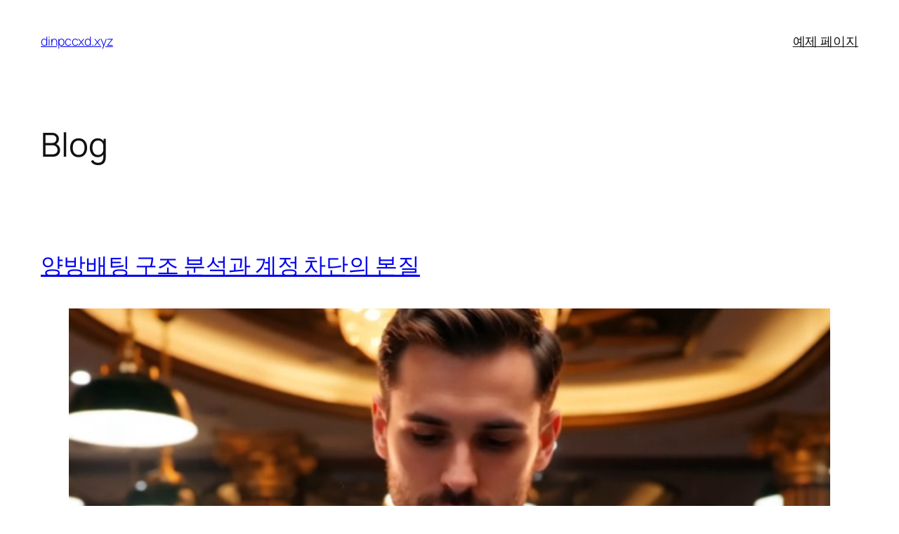

--- FILE ---
content_type: text/html; charset=UTF-8
request_url: https://dinpccxd.xyz/
body_size: 51417
content:
<!DOCTYPE html>
<html lang="en-US">
<head>
	<meta charset="UTF-8" />
	<meta name="viewport" content="width=device-width, initial-scale=1" />
<meta name='robots' content='max-image-preview:large' />
<title>dinpccxd.xyz</title>
<link rel="alternate" type="application/rss+xml" title="dinpccxd.xyz &raquo; Feed" href="https://dinpccxd.xyz/?feed=rss2" />
<link rel="alternate" type="application/rss+xml" title="dinpccxd.xyz &raquo; Comments Feed" href="https://dinpccxd.xyz/?feed=comments-rss2" />
<style id='wp-img-auto-sizes-contain-inline-css'>
img:is([sizes=auto i],[sizes^="auto," i]){contain-intrinsic-size:3000px 1500px}
/*# sourceURL=wp-img-auto-sizes-contain-inline-css */
</style>
<style id='wp-block-site-title-inline-css'>
.wp-block-site-title{box-sizing:border-box}.wp-block-site-title :where(a){color:inherit;font-family:inherit;font-size:inherit;font-style:inherit;font-weight:inherit;letter-spacing:inherit;line-height:inherit;text-decoration:inherit}
/*# sourceURL=https://dinpccxd.xyz/wp-includes/blocks/site-title/style.min.css */
</style>
<style id='wp-block-page-list-inline-css'>
.wp-block-navigation .wp-block-page-list{align-items:var(--navigation-layout-align,initial);background-color:inherit;display:flex;flex-direction:var(--navigation-layout-direction,initial);flex-wrap:var(--navigation-layout-wrap,wrap);justify-content:var(--navigation-layout-justify,initial)}.wp-block-navigation .wp-block-navigation-item{background-color:inherit}.wp-block-page-list{box-sizing:border-box}
/*# sourceURL=https://dinpccxd.xyz/wp-includes/blocks/page-list/style.min.css */
</style>
<style id='wp-block-navigation-inline-css'>
.wp-block-navigation{position:relative}.wp-block-navigation ul{margin-bottom:0;margin-left:0;margin-top:0;padding-left:0}.wp-block-navigation ul,.wp-block-navigation ul li{list-style:none;padding:0}.wp-block-navigation .wp-block-navigation-item{align-items:center;background-color:inherit;display:flex;position:relative}.wp-block-navigation .wp-block-navigation-item .wp-block-navigation__submenu-container:empty{display:none}.wp-block-navigation .wp-block-navigation-item__content{display:block;z-index:1}.wp-block-navigation .wp-block-navigation-item__content.wp-block-navigation-item__content{color:inherit}.wp-block-navigation.has-text-decoration-underline .wp-block-navigation-item__content,.wp-block-navigation.has-text-decoration-underline .wp-block-navigation-item__content:active,.wp-block-navigation.has-text-decoration-underline .wp-block-navigation-item__content:focus{text-decoration:underline}.wp-block-navigation.has-text-decoration-line-through .wp-block-navigation-item__content,.wp-block-navigation.has-text-decoration-line-through .wp-block-navigation-item__content:active,.wp-block-navigation.has-text-decoration-line-through .wp-block-navigation-item__content:focus{text-decoration:line-through}.wp-block-navigation :where(a),.wp-block-navigation :where(a:active),.wp-block-navigation :where(a:focus){text-decoration:none}.wp-block-navigation .wp-block-navigation__submenu-icon{align-self:center;background-color:inherit;border:none;color:currentColor;display:inline-block;font-size:inherit;height:.6em;line-height:0;margin-left:.25em;padding:0;width:.6em}.wp-block-navigation .wp-block-navigation__submenu-icon svg{display:inline-block;stroke:currentColor;height:inherit;margin-top:.075em;width:inherit}.wp-block-navigation{--navigation-layout-justification-setting:flex-start;--navigation-layout-direction:row;--navigation-layout-wrap:wrap;--navigation-layout-justify:flex-start;--navigation-layout-align:center}.wp-block-navigation.is-vertical{--navigation-layout-direction:column;--navigation-layout-justify:initial;--navigation-layout-align:flex-start}.wp-block-navigation.no-wrap{--navigation-layout-wrap:nowrap}.wp-block-navigation.items-justified-center{--navigation-layout-justification-setting:center;--navigation-layout-justify:center}.wp-block-navigation.items-justified-center.is-vertical{--navigation-layout-align:center}.wp-block-navigation.items-justified-right{--navigation-layout-justification-setting:flex-end;--navigation-layout-justify:flex-end}.wp-block-navigation.items-justified-right.is-vertical{--navigation-layout-align:flex-end}.wp-block-navigation.items-justified-space-between{--navigation-layout-justification-setting:space-between;--navigation-layout-justify:space-between}.wp-block-navigation .has-child .wp-block-navigation__submenu-container{align-items:normal;background-color:inherit;color:inherit;display:flex;flex-direction:column;opacity:0;position:absolute;z-index:2}@media not (prefers-reduced-motion){.wp-block-navigation .has-child .wp-block-navigation__submenu-container{transition:opacity .1s linear}}.wp-block-navigation .has-child .wp-block-navigation__submenu-container{height:0;overflow:hidden;visibility:hidden;width:0}.wp-block-navigation .has-child .wp-block-navigation__submenu-container>.wp-block-navigation-item>.wp-block-navigation-item__content{display:flex;flex-grow:1;padding:.5em 1em}.wp-block-navigation .has-child .wp-block-navigation__submenu-container>.wp-block-navigation-item>.wp-block-navigation-item__content .wp-block-navigation__submenu-icon{margin-left:auto;margin-right:0}.wp-block-navigation .has-child .wp-block-navigation__submenu-container .wp-block-navigation-item__content{margin:0}.wp-block-navigation .has-child .wp-block-navigation__submenu-container{left:-1px;top:100%}@media (min-width:782px){.wp-block-navigation .has-child .wp-block-navigation__submenu-container .wp-block-navigation__submenu-container{left:100%;top:-1px}.wp-block-navigation .has-child .wp-block-navigation__submenu-container .wp-block-navigation__submenu-container:before{background:#0000;content:"";display:block;height:100%;position:absolute;right:100%;width:.5em}.wp-block-navigation .has-child .wp-block-navigation__submenu-container .wp-block-navigation__submenu-icon{margin-right:.25em}.wp-block-navigation .has-child .wp-block-navigation__submenu-container .wp-block-navigation__submenu-icon svg{transform:rotate(-90deg)}}.wp-block-navigation .has-child .wp-block-navigation-submenu__toggle[aria-expanded=true]~.wp-block-navigation__submenu-container,.wp-block-navigation .has-child:not(.open-on-click):hover>.wp-block-navigation__submenu-container,.wp-block-navigation .has-child:not(.open-on-click):not(.open-on-hover-click):focus-within>.wp-block-navigation__submenu-container{height:auto;min-width:200px;opacity:1;overflow:visible;visibility:visible;width:auto}.wp-block-navigation.has-background .has-child .wp-block-navigation__submenu-container{left:0;top:100%}@media (min-width:782px){.wp-block-navigation.has-background .has-child .wp-block-navigation__submenu-container .wp-block-navigation__submenu-container{left:100%;top:0}}.wp-block-navigation-submenu{display:flex;position:relative}.wp-block-navigation-submenu .wp-block-navigation__submenu-icon svg{stroke:currentColor}button.wp-block-navigation-item__content{background-color:initial;border:none;color:currentColor;font-family:inherit;font-size:inherit;font-style:inherit;font-weight:inherit;letter-spacing:inherit;line-height:inherit;text-align:left;text-transform:inherit}.wp-block-navigation-submenu__toggle{cursor:pointer}.wp-block-navigation-submenu__toggle[aria-expanded=true]+.wp-block-navigation__submenu-icon>svg,.wp-block-navigation-submenu__toggle[aria-expanded=true]>svg{transform:rotate(180deg)}.wp-block-navigation-item.open-on-click .wp-block-navigation-submenu__toggle{padding-left:0;padding-right:.85em}.wp-block-navigation-item.open-on-click .wp-block-navigation-submenu__toggle+.wp-block-navigation__submenu-icon{margin-left:-.6em;pointer-events:none}.wp-block-navigation-item.open-on-click button.wp-block-navigation-item__content:not(.wp-block-navigation-submenu__toggle){padding:0}.wp-block-navigation .wp-block-page-list,.wp-block-navigation__container,.wp-block-navigation__responsive-close,.wp-block-navigation__responsive-container,.wp-block-navigation__responsive-container-content,.wp-block-navigation__responsive-dialog{gap:inherit}:where(.wp-block-navigation.has-background .wp-block-navigation-item a:not(.wp-element-button)),:where(.wp-block-navigation.has-background .wp-block-navigation-submenu a:not(.wp-element-button)){padding:.5em 1em}:where(.wp-block-navigation .wp-block-navigation__submenu-container .wp-block-navigation-item a:not(.wp-element-button)),:where(.wp-block-navigation .wp-block-navigation__submenu-container .wp-block-navigation-submenu a:not(.wp-element-button)),:where(.wp-block-navigation .wp-block-navigation__submenu-container .wp-block-navigation-submenu button.wp-block-navigation-item__content),:where(.wp-block-navigation .wp-block-navigation__submenu-container .wp-block-pages-list__item button.wp-block-navigation-item__content){padding:.5em 1em}.wp-block-navigation.items-justified-right .wp-block-navigation__container .has-child .wp-block-navigation__submenu-container,.wp-block-navigation.items-justified-right .wp-block-page-list>.has-child .wp-block-navigation__submenu-container,.wp-block-navigation.items-justified-space-between .wp-block-page-list>.has-child:last-child .wp-block-navigation__submenu-container,.wp-block-navigation.items-justified-space-between>.wp-block-navigation__container>.has-child:last-child .wp-block-navigation__submenu-container{left:auto;right:0}.wp-block-navigation.items-justified-right .wp-block-navigation__container .has-child .wp-block-navigation__submenu-container .wp-block-navigation__submenu-container,.wp-block-navigation.items-justified-right .wp-block-page-list>.has-child .wp-block-navigation__submenu-container .wp-block-navigation__submenu-container,.wp-block-navigation.items-justified-space-between .wp-block-page-list>.has-child:last-child .wp-block-navigation__submenu-container .wp-block-navigation__submenu-container,.wp-block-navigation.items-justified-space-between>.wp-block-navigation__container>.has-child:last-child .wp-block-navigation__submenu-container .wp-block-navigation__submenu-container{left:-1px;right:-1px}@media (min-width:782px){.wp-block-navigation.items-justified-right .wp-block-navigation__container .has-child .wp-block-navigation__submenu-container .wp-block-navigation__submenu-container,.wp-block-navigation.items-justified-right .wp-block-page-list>.has-child .wp-block-navigation__submenu-container .wp-block-navigation__submenu-container,.wp-block-navigation.items-justified-space-between .wp-block-page-list>.has-child:last-child .wp-block-navigation__submenu-container .wp-block-navigation__submenu-container,.wp-block-navigation.items-justified-space-between>.wp-block-navigation__container>.has-child:last-child .wp-block-navigation__submenu-container .wp-block-navigation__submenu-container{left:auto;right:100%}}.wp-block-navigation:not(.has-background) .wp-block-navigation__submenu-container{background-color:#fff;border:1px solid #00000026}.wp-block-navigation.has-background .wp-block-navigation__submenu-container{background-color:inherit}.wp-block-navigation:not(.has-text-color) .wp-block-navigation__submenu-container{color:#000}.wp-block-navigation__container{align-items:var(--navigation-layout-align,initial);display:flex;flex-direction:var(--navigation-layout-direction,initial);flex-wrap:var(--navigation-layout-wrap,wrap);justify-content:var(--navigation-layout-justify,initial);list-style:none;margin:0;padding-left:0}.wp-block-navigation__container .is-responsive{display:none}.wp-block-navigation__container:only-child,.wp-block-page-list:only-child{flex-grow:1}@keyframes overlay-menu__fade-in-animation{0%{opacity:0;transform:translateY(.5em)}to{opacity:1;transform:translateY(0)}}.wp-block-navigation__responsive-container{bottom:0;display:none;left:0;position:fixed;right:0;top:0}.wp-block-navigation__responsive-container :where(.wp-block-navigation-item a){color:inherit}.wp-block-navigation__responsive-container .wp-block-navigation__responsive-container-content{align-items:var(--navigation-layout-align,initial);display:flex;flex-direction:var(--navigation-layout-direction,initial);flex-wrap:var(--navigation-layout-wrap,wrap);justify-content:var(--navigation-layout-justify,initial)}.wp-block-navigation__responsive-container:not(.is-menu-open.is-menu-open){background-color:inherit!important;color:inherit!important}.wp-block-navigation__responsive-container.is-menu-open{background-color:inherit;display:flex;flex-direction:column}@media not (prefers-reduced-motion){.wp-block-navigation__responsive-container.is-menu-open{animation:overlay-menu__fade-in-animation .1s ease-out;animation-fill-mode:forwards}}.wp-block-navigation__responsive-container.is-menu-open{overflow:auto;padding:clamp(1rem,var(--wp--style--root--padding-top),20rem) clamp(1rem,var(--wp--style--root--padding-right),20rem) clamp(1rem,var(--wp--style--root--padding-bottom),20rem) clamp(1rem,var(--wp--style--root--padding-left),20rem);z-index:100000}.wp-block-navigation__responsive-container.is-menu-open .wp-block-navigation__responsive-container-content{align-items:var(--navigation-layout-justification-setting,inherit);display:flex;flex-direction:column;flex-wrap:nowrap;overflow:visible;padding-top:calc(2rem + 24px)}.wp-block-navigation__responsive-container.is-menu-open .wp-block-navigation__responsive-container-content,.wp-block-navigation__responsive-container.is-menu-open .wp-block-navigation__responsive-container-content .wp-block-navigation__container,.wp-block-navigation__responsive-container.is-menu-open .wp-block-navigation__responsive-container-content .wp-block-page-list{justify-content:flex-start}.wp-block-navigation__responsive-container.is-menu-open .wp-block-navigation__responsive-container-content .wp-block-navigation__submenu-icon{display:none}.wp-block-navigation__responsive-container.is-menu-open .wp-block-navigation__responsive-container-content .has-child .wp-block-navigation__submenu-container{border:none;height:auto;min-width:200px;opacity:1;overflow:initial;padding-left:2rem;padding-right:2rem;position:static;visibility:visible;width:auto}.wp-block-navigation__responsive-container.is-menu-open .wp-block-navigation__responsive-container-content .wp-block-navigation__container,.wp-block-navigation__responsive-container.is-menu-open .wp-block-navigation__responsive-container-content .wp-block-navigation__submenu-container{gap:inherit}.wp-block-navigation__responsive-container.is-menu-open .wp-block-navigation__responsive-container-content .wp-block-navigation__submenu-container{padding-top:var(--wp--style--block-gap,2em)}.wp-block-navigation__responsive-container.is-menu-open .wp-block-navigation__responsive-container-content .wp-block-navigation-item__content{padding:0}.wp-block-navigation__responsive-container.is-menu-open .wp-block-navigation__responsive-container-content .wp-block-navigation-item,.wp-block-navigation__responsive-container.is-menu-open .wp-block-navigation__responsive-container-content .wp-block-navigation__container,.wp-block-navigation__responsive-container.is-menu-open .wp-block-navigation__responsive-container-content .wp-block-page-list{align-items:var(--navigation-layout-justification-setting,initial);display:flex;flex-direction:column}.wp-block-navigation__responsive-container.is-menu-open .wp-block-navigation-item,.wp-block-navigation__responsive-container.is-menu-open .wp-block-navigation-item .wp-block-navigation__submenu-container,.wp-block-navigation__responsive-container.is-menu-open .wp-block-navigation__container,.wp-block-navigation__responsive-container.is-menu-open .wp-block-page-list{background:#0000!important;color:inherit!important}.wp-block-navigation__responsive-container.is-menu-open .wp-block-navigation__submenu-container.wp-block-navigation__submenu-container.wp-block-navigation__submenu-container.wp-block-navigation__submenu-container{left:auto;right:auto}@media (min-width:600px){.wp-block-navigation__responsive-container:not(.hidden-by-default):not(.is-menu-open){background-color:inherit;display:block;position:relative;width:100%;z-index:auto}.wp-block-navigation__responsive-container:not(.hidden-by-default):not(.is-menu-open) .wp-block-navigation__responsive-container-close{display:none}.wp-block-navigation__responsive-container.is-menu-open .wp-block-navigation__submenu-container.wp-block-navigation__submenu-container.wp-block-navigation__submenu-container.wp-block-navigation__submenu-container{left:0}}.wp-block-navigation:not(.has-background) .wp-block-navigation__responsive-container.is-menu-open{background-color:#fff}.wp-block-navigation:not(.has-text-color) .wp-block-navigation__responsive-container.is-menu-open{color:#000}.wp-block-navigation__toggle_button_label{font-size:1rem;font-weight:700}.wp-block-navigation__responsive-container-close,.wp-block-navigation__responsive-container-open{background:#0000;border:none;color:currentColor;cursor:pointer;margin:0;padding:0;text-transform:inherit;vertical-align:middle}.wp-block-navigation__responsive-container-close svg,.wp-block-navigation__responsive-container-open svg{fill:currentColor;display:block;height:24px;pointer-events:none;width:24px}.wp-block-navigation__responsive-container-open{display:flex}.wp-block-navigation__responsive-container-open.wp-block-navigation__responsive-container-open.wp-block-navigation__responsive-container-open{font-family:inherit;font-size:inherit;font-weight:inherit}@media (min-width:600px){.wp-block-navigation__responsive-container-open:not(.always-shown){display:none}}.wp-block-navigation__responsive-container-close{position:absolute;right:0;top:0;z-index:2}.wp-block-navigation__responsive-container-close.wp-block-navigation__responsive-container-close.wp-block-navigation__responsive-container-close{font-family:inherit;font-size:inherit;font-weight:inherit}.wp-block-navigation__responsive-close{width:100%}.has-modal-open .wp-block-navigation__responsive-close{margin-left:auto;margin-right:auto;max-width:var(--wp--style--global--wide-size,100%)}.wp-block-navigation__responsive-close:focus{outline:none}.is-menu-open .wp-block-navigation__responsive-close,.is-menu-open .wp-block-navigation__responsive-container-content,.is-menu-open .wp-block-navigation__responsive-dialog{box-sizing:border-box}.wp-block-navigation__responsive-dialog{position:relative}.has-modal-open .admin-bar .is-menu-open .wp-block-navigation__responsive-dialog{margin-top:46px}@media (min-width:782px){.has-modal-open .admin-bar .is-menu-open .wp-block-navigation__responsive-dialog{margin-top:32px}}html.has-modal-open{overflow:hidden}
/*# sourceURL=https://dinpccxd.xyz/wp-includes/blocks/navigation/style.min.css */
</style>
<style id='wp-block-group-inline-css'>
.wp-block-group{box-sizing:border-box}:where(.wp-block-group.wp-block-group-is-layout-constrained){position:relative}
/*# sourceURL=https://dinpccxd.xyz/wp-includes/blocks/group/style.min.css */
</style>
<style id='wp-block-heading-inline-css'>
h1:where(.wp-block-heading).has-background,h2:where(.wp-block-heading).has-background,h3:where(.wp-block-heading).has-background,h4:where(.wp-block-heading).has-background,h5:where(.wp-block-heading).has-background,h6:where(.wp-block-heading).has-background{padding:1.25em 2.375em}h1.has-text-align-left[style*=writing-mode]:where([style*=vertical-lr]),h1.has-text-align-right[style*=writing-mode]:where([style*=vertical-rl]),h2.has-text-align-left[style*=writing-mode]:where([style*=vertical-lr]),h2.has-text-align-right[style*=writing-mode]:where([style*=vertical-rl]),h3.has-text-align-left[style*=writing-mode]:where([style*=vertical-lr]),h3.has-text-align-right[style*=writing-mode]:where([style*=vertical-rl]),h4.has-text-align-left[style*=writing-mode]:where([style*=vertical-lr]),h4.has-text-align-right[style*=writing-mode]:where([style*=vertical-rl]),h5.has-text-align-left[style*=writing-mode]:where([style*=vertical-lr]),h5.has-text-align-right[style*=writing-mode]:where([style*=vertical-rl]),h6.has-text-align-left[style*=writing-mode]:where([style*=vertical-lr]),h6.has-text-align-right[style*=writing-mode]:where([style*=vertical-rl]){rotate:180deg}
/*# sourceURL=https://dinpccxd.xyz/wp-includes/blocks/heading/style.min.css */
</style>
<style id='wp-block-post-title-inline-css'>
.wp-block-post-title{box-sizing:border-box;word-break:break-word}.wp-block-post-title :where(a){display:inline-block;font-family:inherit;font-size:inherit;font-style:inherit;font-weight:inherit;letter-spacing:inherit;line-height:inherit;text-decoration:inherit}
/*# sourceURL=https://dinpccxd.xyz/wp-includes/blocks/post-title/style.min.css */
</style>
<style id='wp-block-video-inline-css'>
.wp-block-video{box-sizing:border-box}.wp-block-video video{height:auto;vertical-align:middle;width:100%}@supports (position:sticky){.wp-block-video [poster]{object-fit:cover}}.wp-block-video.aligncenter{text-align:center}.wp-block-video :where(figcaption){margin-bottom:1em;margin-top:.5em}
/*# sourceURL=https://dinpccxd.xyz/wp-includes/blocks/video/style.min.css */
</style>
<style id='wp-block-table-inline-css'>
.wp-block-table{overflow-x:auto}.wp-block-table table{border-collapse:collapse;width:100%}.wp-block-table thead{border-bottom:3px solid}.wp-block-table tfoot{border-top:3px solid}.wp-block-table td,.wp-block-table th{border:1px solid;padding:.5em}.wp-block-table .has-fixed-layout{table-layout:fixed;width:100%}.wp-block-table .has-fixed-layout td,.wp-block-table .has-fixed-layout th{word-break:break-word}.wp-block-table.aligncenter,.wp-block-table.alignleft,.wp-block-table.alignright{display:table;width:auto}.wp-block-table.aligncenter td,.wp-block-table.aligncenter th,.wp-block-table.alignleft td,.wp-block-table.alignleft th,.wp-block-table.alignright td,.wp-block-table.alignright th{word-break:break-word}.wp-block-table .has-subtle-light-gray-background-color{background-color:#f3f4f5}.wp-block-table .has-subtle-pale-green-background-color{background-color:#e9fbe5}.wp-block-table .has-subtle-pale-blue-background-color{background-color:#e7f5fe}.wp-block-table .has-subtle-pale-pink-background-color{background-color:#fcf0ef}.wp-block-table.is-style-stripes{background-color:initial;border-collapse:inherit;border-spacing:0}.wp-block-table.is-style-stripes tbody tr:nth-child(odd){background-color:#f0f0f0}.wp-block-table.is-style-stripes.has-subtle-light-gray-background-color tbody tr:nth-child(odd){background-color:#f3f4f5}.wp-block-table.is-style-stripes.has-subtle-pale-green-background-color tbody tr:nth-child(odd){background-color:#e9fbe5}.wp-block-table.is-style-stripes.has-subtle-pale-blue-background-color tbody tr:nth-child(odd){background-color:#e7f5fe}.wp-block-table.is-style-stripes.has-subtle-pale-pink-background-color tbody tr:nth-child(odd){background-color:#fcf0ef}.wp-block-table.is-style-stripes td,.wp-block-table.is-style-stripes th{border-color:#0000}.wp-block-table.is-style-stripes{border-bottom:1px solid #f0f0f0}.wp-block-table .has-border-color td,.wp-block-table .has-border-color th,.wp-block-table .has-border-color tr,.wp-block-table .has-border-color>*{border-color:inherit}.wp-block-table table[style*=border-top-color] tr:first-child,.wp-block-table table[style*=border-top-color] tr:first-child td,.wp-block-table table[style*=border-top-color] tr:first-child th,.wp-block-table table[style*=border-top-color]>*,.wp-block-table table[style*=border-top-color]>* td,.wp-block-table table[style*=border-top-color]>* th{border-top-color:inherit}.wp-block-table table[style*=border-top-color] tr:not(:first-child){border-top-color:initial}.wp-block-table table[style*=border-right-color] td:last-child,.wp-block-table table[style*=border-right-color] th,.wp-block-table table[style*=border-right-color] tr,.wp-block-table table[style*=border-right-color]>*{border-right-color:inherit}.wp-block-table table[style*=border-bottom-color] tr:last-child,.wp-block-table table[style*=border-bottom-color] tr:last-child td,.wp-block-table table[style*=border-bottom-color] tr:last-child th,.wp-block-table table[style*=border-bottom-color]>*,.wp-block-table table[style*=border-bottom-color]>* td,.wp-block-table table[style*=border-bottom-color]>* th{border-bottom-color:inherit}.wp-block-table table[style*=border-bottom-color] tr:not(:last-child){border-bottom-color:initial}.wp-block-table table[style*=border-left-color] td:first-child,.wp-block-table table[style*=border-left-color] th,.wp-block-table table[style*=border-left-color] tr,.wp-block-table table[style*=border-left-color]>*{border-left-color:inherit}.wp-block-table table[style*=border-style] td,.wp-block-table table[style*=border-style] th,.wp-block-table table[style*=border-style] tr,.wp-block-table table[style*=border-style]>*{border-style:inherit}.wp-block-table table[style*=border-width] td,.wp-block-table table[style*=border-width] th,.wp-block-table table[style*=border-width] tr,.wp-block-table table[style*=border-width]>*{border-style:inherit;border-width:inherit}
/*# sourceURL=https://dinpccxd.xyz/wp-includes/blocks/table/style.min.css */
</style>
<style id='wp-block-separator-inline-css'>
@charset "UTF-8";.wp-block-separator{border:none;border-top:2px solid}:root :where(.wp-block-separator.is-style-dots){height:auto;line-height:1;text-align:center}:root :where(.wp-block-separator.is-style-dots):before{color:currentColor;content:"···";font-family:serif;font-size:1.5em;letter-spacing:2em;padding-left:2em}.wp-block-separator.is-style-dots{background:none!important;border:none!important}
/*# sourceURL=https://dinpccxd.xyz/wp-includes/blocks/separator/style.min.css */
</style>
<style id='wp-block-paragraph-inline-css'>
.is-small-text{font-size:.875em}.is-regular-text{font-size:1em}.is-large-text{font-size:2.25em}.is-larger-text{font-size:3em}.has-drop-cap:not(:focus):first-letter{float:left;font-size:8.4em;font-style:normal;font-weight:100;line-height:.68;margin:.05em .1em 0 0;text-transform:uppercase}body.rtl .has-drop-cap:not(:focus):first-letter{float:none;margin-left:.1em}p.has-drop-cap.has-background{overflow:hidden}:root :where(p.has-background){padding:1.25em 2.375em}:where(p.has-text-color:not(.has-link-color)) a{color:inherit}p.has-text-align-left[style*="writing-mode:vertical-lr"],p.has-text-align-right[style*="writing-mode:vertical-rl"]{rotate:180deg}
/*# sourceURL=https://dinpccxd.xyz/wp-includes/blocks/paragraph/style.min.css */
</style>
<style id='wp-block-post-content-inline-css'>
.wp-block-post-content{display:flow-root}
/*# sourceURL=https://dinpccxd.xyz/wp-includes/blocks/post-content/style.min.css */
</style>
<style id='wp-block-post-date-inline-css'>
.wp-block-post-date{box-sizing:border-box}
/*# sourceURL=https://dinpccxd.xyz/wp-includes/blocks/post-date/style.min.css */
</style>
<style id='wp-block-list-inline-css'>
ol,ul{box-sizing:border-box}:root :where(.wp-block-list.has-background){padding:1.25em 2.375em}

				ul.is-style-checkmark-list {
					list-style-type: "\2713";
				}

				ul.is-style-checkmark-list li {
					padding-inline-start: 1ch;
				}
/*# sourceURL=wp-block-list-inline-css */
</style>
<style id='wp-block-post-template-inline-css'>
.wp-block-post-template{box-sizing:border-box;list-style:none;margin-bottom:0;margin-top:0;max-width:100%;padding:0}.wp-block-post-template.is-flex-container{display:flex;flex-direction:row;flex-wrap:wrap;gap:1.25em}.wp-block-post-template.is-flex-container>li{margin:0;width:100%}@media (min-width:600px){.wp-block-post-template.is-flex-container.is-flex-container.columns-2>li{width:calc(50% - .625em)}.wp-block-post-template.is-flex-container.is-flex-container.columns-3>li{width:calc(33.33333% - .83333em)}.wp-block-post-template.is-flex-container.is-flex-container.columns-4>li{width:calc(25% - .9375em)}.wp-block-post-template.is-flex-container.is-flex-container.columns-5>li{width:calc(20% - 1em)}.wp-block-post-template.is-flex-container.is-flex-container.columns-6>li{width:calc(16.66667% - 1.04167em)}}@media (max-width:600px){.wp-block-post-template-is-layout-grid.wp-block-post-template-is-layout-grid.wp-block-post-template-is-layout-grid.wp-block-post-template-is-layout-grid{grid-template-columns:1fr}}.wp-block-post-template-is-layout-constrained>li>.alignright,.wp-block-post-template-is-layout-flow>li>.alignright{float:right;margin-inline-end:0;margin-inline-start:2em}.wp-block-post-template-is-layout-constrained>li>.alignleft,.wp-block-post-template-is-layout-flow>li>.alignleft{float:left;margin-inline-end:2em;margin-inline-start:0}.wp-block-post-template-is-layout-constrained>li>.aligncenter,.wp-block-post-template-is-layout-flow>li>.aligncenter{margin-inline-end:auto;margin-inline-start:auto}
/*# sourceURL=https://dinpccxd.xyz/wp-includes/blocks/post-template/style.min.css */
</style>
<style id='wp-block-query-pagination-inline-css'>
.wp-block-query-pagination.is-content-justification-space-between>.wp-block-query-pagination-next:last-of-type{margin-inline-start:auto}.wp-block-query-pagination.is-content-justification-space-between>.wp-block-query-pagination-previous:first-child{margin-inline-end:auto}.wp-block-query-pagination .wp-block-query-pagination-previous-arrow{display:inline-block;margin-right:1ch}.wp-block-query-pagination .wp-block-query-pagination-previous-arrow:not(.is-arrow-chevron){transform:scaleX(1)}.wp-block-query-pagination .wp-block-query-pagination-next-arrow{display:inline-block;margin-left:1ch}.wp-block-query-pagination .wp-block-query-pagination-next-arrow:not(.is-arrow-chevron){transform:scaleX(1)}.wp-block-query-pagination.aligncenter{justify-content:center}
/*# sourceURL=https://dinpccxd.xyz/wp-includes/blocks/query-pagination/style.min.css */
</style>
<style id='wp-block-spacer-inline-css'>
.wp-block-spacer{clear:both}
/*# sourceURL=https://dinpccxd.xyz/wp-includes/blocks/spacer/style.min.css */
</style>
<style id='wp-block-columns-inline-css'>
.wp-block-columns{box-sizing:border-box;display:flex;flex-wrap:wrap!important}@media (min-width:782px){.wp-block-columns{flex-wrap:nowrap!important}}.wp-block-columns{align-items:normal!important}.wp-block-columns.are-vertically-aligned-top{align-items:flex-start}.wp-block-columns.are-vertically-aligned-center{align-items:center}.wp-block-columns.are-vertically-aligned-bottom{align-items:flex-end}@media (max-width:781px){.wp-block-columns:not(.is-not-stacked-on-mobile)>.wp-block-column{flex-basis:100%!important}}@media (min-width:782px){.wp-block-columns:not(.is-not-stacked-on-mobile)>.wp-block-column{flex-basis:0;flex-grow:1}.wp-block-columns:not(.is-not-stacked-on-mobile)>.wp-block-column[style*=flex-basis]{flex-grow:0}}.wp-block-columns.is-not-stacked-on-mobile{flex-wrap:nowrap!important}.wp-block-columns.is-not-stacked-on-mobile>.wp-block-column{flex-basis:0;flex-grow:1}.wp-block-columns.is-not-stacked-on-mobile>.wp-block-column[style*=flex-basis]{flex-grow:0}:where(.wp-block-columns){margin-bottom:1.75em}:where(.wp-block-columns.has-background){padding:1.25em 2.375em}.wp-block-column{flex-grow:1;min-width:0;overflow-wrap:break-word;word-break:break-word}.wp-block-column.is-vertically-aligned-top{align-self:flex-start}.wp-block-column.is-vertically-aligned-center{align-self:center}.wp-block-column.is-vertically-aligned-bottom{align-self:flex-end}.wp-block-column.is-vertically-aligned-stretch{align-self:stretch}.wp-block-column.is-vertically-aligned-bottom,.wp-block-column.is-vertically-aligned-center,.wp-block-column.is-vertically-aligned-top{width:100%}
/*# sourceURL=https://dinpccxd.xyz/wp-includes/blocks/columns/style.min.css */
</style>
<style id='wp-block-navigation-link-inline-css'>
.wp-block-navigation .wp-block-navigation-item__label{overflow-wrap:break-word}.wp-block-navigation .wp-block-navigation-item__description{display:none}.link-ui-tools{outline:1px solid #f0f0f0;padding:8px}.link-ui-block-inserter{padding-top:8px}.link-ui-block-inserter__back{margin-left:8px;text-transform:uppercase}
/*# sourceURL=https://dinpccxd.xyz/wp-includes/blocks/navigation-link/style.min.css */
</style>
<style id='wp-emoji-styles-inline-css'>

	img.wp-smiley, img.emoji {
		display: inline !important;
		border: none !important;
		box-shadow: none !important;
		height: 1em !important;
		width: 1em !important;
		margin: 0 0.07em !important;
		vertical-align: -0.1em !important;
		background: none !important;
		padding: 0 !important;
	}
/*# sourceURL=wp-emoji-styles-inline-css */
</style>
<style id='wp-block-library-inline-css'>
:root{--wp-block-synced-color:#7a00df;--wp-block-synced-color--rgb:122,0,223;--wp-bound-block-color:var(--wp-block-synced-color);--wp-editor-canvas-background:#ddd;--wp-admin-theme-color:#007cba;--wp-admin-theme-color--rgb:0,124,186;--wp-admin-theme-color-darker-10:#006ba1;--wp-admin-theme-color-darker-10--rgb:0,107,160.5;--wp-admin-theme-color-darker-20:#005a87;--wp-admin-theme-color-darker-20--rgb:0,90,135;--wp-admin-border-width-focus:2px}@media (min-resolution:192dpi){:root{--wp-admin-border-width-focus:1.5px}}.wp-element-button{cursor:pointer}:root .has-very-light-gray-background-color{background-color:#eee}:root .has-very-dark-gray-background-color{background-color:#313131}:root .has-very-light-gray-color{color:#eee}:root .has-very-dark-gray-color{color:#313131}:root .has-vivid-green-cyan-to-vivid-cyan-blue-gradient-background{background:linear-gradient(135deg,#00d084,#0693e3)}:root .has-purple-crush-gradient-background{background:linear-gradient(135deg,#34e2e4,#4721fb 50%,#ab1dfe)}:root .has-hazy-dawn-gradient-background{background:linear-gradient(135deg,#faaca8,#dad0ec)}:root .has-subdued-olive-gradient-background{background:linear-gradient(135deg,#fafae1,#67a671)}:root .has-atomic-cream-gradient-background{background:linear-gradient(135deg,#fdd79a,#004a59)}:root .has-nightshade-gradient-background{background:linear-gradient(135deg,#330968,#31cdcf)}:root .has-midnight-gradient-background{background:linear-gradient(135deg,#020381,#2874fc)}:root{--wp--preset--font-size--normal:16px;--wp--preset--font-size--huge:42px}.has-regular-font-size{font-size:1em}.has-larger-font-size{font-size:2.625em}.has-normal-font-size{font-size:var(--wp--preset--font-size--normal)}.has-huge-font-size{font-size:var(--wp--preset--font-size--huge)}.has-text-align-center{text-align:center}.has-text-align-left{text-align:left}.has-text-align-right{text-align:right}.has-fit-text{white-space:nowrap!important}#end-resizable-editor-section{display:none}.aligncenter{clear:both}.items-justified-left{justify-content:flex-start}.items-justified-center{justify-content:center}.items-justified-right{justify-content:flex-end}.items-justified-space-between{justify-content:space-between}.screen-reader-text{border:0;clip-path:inset(50%);height:1px;margin:-1px;overflow:hidden;padding:0;position:absolute;width:1px;word-wrap:normal!important}.screen-reader-text:focus{background-color:#ddd;clip-path:none;color:#444;display:block;font-size:1em;height:auto;left:5px;line-height:normal;padding:15px 23px 14px;text-decoration:none;top:5px;width:auto;z-index:100000}html :where(.has-border-color){border-style:solid}html :where([style*=border-top-color]){border-top-style:solid}html :where([style*=border-right-color]){border-right-style:solid}html :where([style*=border-bottom-color]){border-bottom-style:solid}html :where([style*=border-left-color]){border-left-style:solid}html :where([style*=border-width]){border-style:solid}html :where([style*=border-top-width]){border-top-style:solid}html :where([style*=border-right-width]){border-right-style:solid}html :where([style*=border-bottom-width]){border-bottom-style:solid}html :where([style*=border-left-width]){border-left-style:solid}html :where(img[class*=wp-image-]){height:auto;max-width:100%}:where(figure){margin:0 0 1em}html :where(.is-position-sticky){--wp-admin--admin-bar--position-offset:var(--wp-admin--admin-bar--height,0px)}@media screen and (max-width:600px){html :where(.is-position-sticky){--wp-admin--admin-bar--position-offset:0px}}
/*# sourceURL=/wp-includes/css/dist/block-library/common.min.css */
</style>
<style id='global-styles-inline-css'>
:root{--wp--preset--aspect-ratio--square: 1;--wp--preset--aspect-ratio--4-3: 4/3;--wp--preset--aspect-ratio--3-4: 3/4;--wp--preset--aspect-ratio--3-2: 3/2;--wp--preset--aspect-ratio--2-3: 2/3;--wp--preset--aspect-ratio--16-9: 16/9;--wp--preset--aspect-ratio--9-16: 9/16;--wp--preset--color--black: #000000;--wp--preset--color--cyan-bluish-gray: #abb8c3;--wp--preset--color--white: #ffffff;--wp--preset--color--pale-pink: #f78da7;--wp--preset--color--vivid-red: #cf2e2e;--wp--preset--color--luminous-vivid-orange: #ff6900;--wp--preset--color--luminous-vivid-amber: #fcb900;--wp--preset--color--light-green-cyan: #7bdcb5;--wp--preset--color--vivid-green-cyan: #00d084;--wp--preset--color--pale-cyan-blue: #8ed1fc;--wp--preset--color--vivid-cyan-blue: #0693e3;--wp--preset--color--vivid-purple: #9b51e0;--wp--preset--color--base: #FFFFFF;--wp--preset--color--contrast: #111111;--wp--preset--color--accent-1: #FFEE58;--wp--preset--color--accent-2: #F6CFF4;--wp--preset--color--accent-3: #503AA8;--wp--preset--color--accent-4: #686868;--wp--preset--color--accent-5: #FBFAF3;--wp--preset--color--accent-6: color-mix(in srgb, currentColor 20%, transparent);--wp--preset--gradient--vivid-cyan-blue-to-vivid-purple: linear-gradient(135deg,rgb(6,147,227) 0%,rgb(155,81,224) 100%);--wp--preset--gradient--light-green-cyan-to-vivid-green-cyan: linear-gradient(135deg,rgb(122,220,180) 0%,rgb(0,208,130) 100%);--wp--preset--gradient--luminous-vivid-amber-to-luminous-vivid-orange: linear-gradient(135deg,rgb(252,185,0) 0%,rgb(255,105,0) 100%);--wp--preset--gradient--luminous-vivid-orange-to-vivid-red: linear-gradient(135deg,rgb(255,105,0) 0%,rgb(207,46,46) 100%);--wp--preset--gradient--very-light-gray-to-cyan-bluish-gray: linear-gradient(135deg,rgb(238,238,238) 0%,rgb(169,184,195) 100%);--wp--preset--gradient--cool-to-warm-spectrum: linear-gradient(135deg,rgb(74,234,220) 0%,rgb(151,120,209) 20%,rgb(207,42,186) 40%,rgb(238,44,130) 60%,rgb(251,105,98) 80%,rgb(254,248,76) 100%);--wp--preset--gradient--blush-light-purple: linear-gradient(135deg,rgb(255,206,236) 0%,rgb(152,150,240) 100%);--wp--preset--gradient--blush-bordeaux: linear-gradient(135deg,rgb(254,205,165) 0%,rgb(254,45,45) 50%,rgb(107,0,62) 100%);--wp--preset--gradient--luminous-dusk: linear-gradient(135deg,rgb(255,203,112) 0%,rgb(199,81,192) 50%,rgb(65,88,208) 100%);--wp--preset--gradient--pale-ocean: linear-gradient(135deg,rgb(255,245,203) 0%,rgb(182,227,212) 50%,rgb(51,167,181) 100%);--wp--preset--gradient--electric-grass: linear-gradient(135deg,rgb(202,248,128) 0%,rgb(113,206,126) 100%);--wp--preset--gradient--midnight: linear-gradient(135deg,rgb(2,3,129) 0%,rgb(40,116,252) 100%);--wp--preset--font-size--small: 0.875rem;--wp--preset--font-size--medium: clamp(1rem, 1rem + ((1vw - 0.2rem) * 0.196), 1.125rem);--wp--preset--font-size--large: clamp(1.125rem, 1.125rem + ((1vw - 0.2rem) * 0.392), 1.375rem);--wp--preset--font-size--x-large: clamp(1.75rem, 1.75rem + ((1vw - 0.2rem) * 0.392), 2rem);--wp--preset--font-size--xx-large: clamp(2.15rem, 2.15rem + ((1vw - 0.2rem) * 1.333), 3rem);--wp--preset--font-family--manrope: Manrope, sans-serif;--wp--preset--font-family--fira-code: "Fira Code", monospace;--wp--preset--spacing--20: 10px;--wp--preset--spacing--30: 20px;--wp--preset--spacing--40: 30px;--wp--preset--spacing--50: clamp(30px, 5vw, 50px);--wp--preset--spacing--60: clamp(30px, 7vw, 70px);--wp--preset--spacing--70: clamp(50px, 7vw, 90px);--wp--preset--spacing--80: clamp(70px, 10vw, 140px);--wp--preset--shadow--natural: 6px 6px 9px rgba(0, 0, 0, 0.2);--wp--preset--shadow--deep: 12px 12px 50px rgba(0, 0, 0, 0.4);--wp--preset--shadow--sharp: 6px 6px 0px rgba(0, 0, 0, 0.2);--wp--preset--shadow--outlined: 6px 6px 0px -3px rgb(255, 255, 255), 6px 6px rgb(0, 0, 0);--wp--preset--shadow--crisp: 6px 6px 0px rgb(0, 0, 0);}:root { --wp--style--global--content-size: 645px;--wp--style--global--wide-size: 1340px; }:where(body) { margin: 0; }.wp-site-blocks { padding-top: var(--wp--style--root--padding-top); padding-bottom: var(--wp--style--root--padding-bottom); }.has-global-padding { padding-right: var(--wp--style--root--padding-right); padding-left: var(--wp--style--root--padding-left); }.has-global-padding > .alignfull { margin-right: calc(var(--wp--style--root--padding-right) * -1); margin-left: calc(var(--wp--style--root--padding-left) * -1); }.has-global-padding :where(:not(.alignfull.is-layout-flow) > .has-global-padding:not(.wp-block-block, .alignfull)) { padding-right: 0; padding-left: 0; }.has-global-padding :where(:not(.alignfull.is-layout-flow) > .has-global-padding:not(.wp-block-block, .alignfull)) > .alignfull { margin-left: 0; margin-right: 0; }.wp-site-blocks > .alignleft { float: left; margin-right: 2em; }.wp-site-blocks > .alignright { float: right; margin-left: 2em; }.wp-site-blocks > .aligncenter { justify-content: center; margin-left: auto; margin-right: auto; }:where(.wp-site-blocks) > * { margin-block-start: 1.2rem; margin-block-end: 0; }:where(.wp-site-blocks) > :first-child { margin-block-start: 0; }:where(.wp-site-blocks) > :last-child { margin-block-end: 0; }:root { --wp--style--block-gap: 1.2rem; }:root :where(.is-layout-flow) > :first-child{margin-block-start: 0;}:root :where(.is-layout-flow) > :last-child{margin-block-end: 0;}:root :where(.is-layout-flow) > *{margin-block-start: 1.2rem;margin-block-end: 0;}:root :where(.is-layout-constrained) > :first-child{margin-block-start: 0;}:root :where(.is-layout-constrained) > :last-child{margin-block-end: 0;}:root :where(.is-layout-constrained) > *{margin-block-start: 1.2rem;margin-block-end: 0;}:root :where(.is-layout-flex){gap: 1.2rem;}:root :where(.is-layout-grid){gap: 1.2rem;}.is-layout-flow > .alignleft{float: left;margin-inline-start: 0;margin-inline-end: 2em;}.is-layout-flow > .alignright{float: right;margin-inline-start: 2em;margin-inline-end: 0;}.is-layout-flow > .aligncenter{margin-left: auto !important;margin-right: auto !important;}.is-layout-constrained > .alignleft{float: left;margin-inline-start: 0;margin-inline-end: 2em;}.is-layout-constrained > .alignright{float: right;margin-inline-start: 2em;margin-inline-end: 0;}.is-layout-constrained > .aligncenter{margin-left: auto !important;margin-right: auto !important;}.is-layout-constrained > :where(:not(.alignleft):not(.alignright):not(.alignfull)){max-width: var(--wp--style--global--content-size);margin-left: auto !important;margin-right: auto !important;}.is-layout-constrained > .alignwide{max-width: var(--wp--style--global--wide-size);}body .is-layout-flex{display: flex;}.is-layout-flex{flex-wrap: wrap;align-items: center;}.is-layout-flex > :is(*, div){margin: 0;}body .is-layout-grid{display: grid;}.is-layout-grid > :is(*, div){margin: 0;}body{background-color: var(--wp--preset--color--base);color: var(--wp--preset--color--contrast);font-family: var(--wp--preset--font-family--manrope);font-size: var(--wp--preset--font-size--medium);font-style: normal;font-weight: 300;letter-spacing: -0.1px;line-height: 1.4;--wp--style--root--padding-top: 0px;--wp--style--root--padding-right: var(--wp--preset--spacing--50);--wp--style--root--padding-bottom: 0px;--wp--style--root--padding-left: var(--wp--preset--spacing--50);}a:where(:not(.wp-element-button)){color: currentColor;text-decoration: underline;}:root :where(a:where(:not(.wp-element-button)):hover){text-decoration: none;}h1, h2, h3, h4, h5, h6{font-style: normal;font-weight: 400;letter-spacing: -0.1px;line-height: 1.125;}h1{font-size: var(--wp--preset--font-size--xx-large);}h2{font-size: var(--wp--preset--font-size--x-large);}h3{font-size: var(--wp--preset--font-size--large);}h4{font-size: var(--wp--preset--font-size--medium);}h5{font-size: var(--wp--preset--font-size--small);letter-spacing: 0.5px;}h6{font-size: var(--wp--preset--font-size--small);font-weight: 700;letter-spacing: 1.4px;text-transform: uppercase;}:root :where(.wp-element-button, .wp-block-button__link){background-color: var(--wp--preset--color--contrast);border-width: 0;color: var(--wp--preset--color--base);font-family: inherit;font-size: var(--wp--preset--font-size--medium);font-style: inherit;font-weight: inherit;letter-spacing: inherit;line-height: inherit;padding-top: 1rem;padding-right: 2.25rem;padding-bottom: 1rem;padding-left: 2.25rem;text-decoration: none;text-transform: inherit;}:root :where(.wp-element-button:hover, .wp-block-button__link:hover){background-color: color-mix(in srgb, var(--wp--preset--color--contrast) 85%, transparent);border-color: transparent;color: var(--wp--preset--color--base);}:root :where(.wp-element-button:focus, .wp-block-button__link:focus){outline-color: var(--wp--preset--color--accent-4);outline-offset: 2px;}:root :where(.wp-element-caption, .wp-block-audio figcaption, .wp-block-embed figcaption, .wp-block-gallery figcaption, .wp-block-image figcaption, .wp-block-table figcaption, .wp-block-video figcaption){font-size: var(--wp--preset--font-size--small);line-height: 1.4;}.has-black-color{color: var(--wp--preset--color--black) !important;}.has-cyan-bluish-gray-color{color: var(--wp--preset--color--cyan-bluish-gray) !important;}.has-white-color{color: var(--wp--preset--color--white) !important;}.has-pale-pink-color{color: var(--wp--preset--color--pale-pink) !important;}.has-vivid-red-color{color: var(--wp--preset--color--vivid-red) !important;}.has-luminous-vivid-orange-color{color: var(--wp--preset--color--luminous-vivid-orange) !important;}.has-luminous-vivid-amber-color{color: var(--wp--preset--color--luminous-vivid-amber) !important;}.has-light-green-cyan-color{color: var(--wp--preset--color--light-green-cyan) !important;}.has-vivid-green-cyan-color{color: var(--wp--preset--color--vivid-green-cyan) !important;}.has-pale-cyan-blue-color{color: var(--wp--preset--color--pale-cyan-blue) !important;}.has-vivid-cyan-blue-color{color: var(--wp--preset--color--vivid-cyan-blue) !important;}.has-vivid-purple-color{color: var(--wp--preset--color--vivid-purple) !important;}.has-base-color{color: var(--wp--preset--color--base) !important;}.has-contrast-color{color: var(--wp--preset--color--contrast) !important;}.has-accent-1-color{color: var(--wp--preset--color--accent-1) !important;}.has-accent-2-color{color: var(--wp--preset--color--accent-2) !important;}.has-accent-3-color{color: var(--wp--preset--color--accent-3) !important;}.has-accent-4-color{color: var(--wp--preset--color--accent-4) !important;}.has-accent-5-color{color: var(--wp--preset--color--accent-5) !important;}.has-accent-6-color{color: var(--wp--preset--color--accent-6) !important;}.has-black-background-color{background-color: var(--wp--preset--color--black) !important;}.has-cyan-bluish-gray-background-color{background-color: var(--wp--preset--color--cyan-bluish-gray) !important;}.has-white-background-color{background-color: var(--wp--preset--color--white) !important;}.has-pale-pink-background-color{background-color: var(--wp--preset--color--pale-pink) !important;}.has-vivid-red-background-color{background-color: var(--wp--preset--color--vivid-red) !important;}.has-luminous-vivid-orange-background-color{background-color: var(--wp--preset--color--luminous-vivid-orange) !important;}.has-luminous-vivid-amber-background-color{background-color: var(--wp--preset--color--luminous-vivid-amber) !important;}.has-light-green-cyan-background-color{background-color: var(--wp--preset--color--light-green-cyan) !important;}.has-vivid-green-cyan-background-color{background-color: var(--wp--preset--color--vivid-green-cyan) !important;}.has-pale-cyan-blue-background-color{background-color: var(--wp--preset--color--pale-cyan-blue) !important;}.has-vivid-cyan-blue-background-color{background-color: var(--wp--preset--color--vivid-cyan-blue) !important;}.has-vivid-purple-background-color{background-color: var(--wp--preset--color--vivid-purple) !important;}.has-base-background-color{background-color: var(--wp--preset--color--base) !important;}.has-contrast-background-color{background-color: var(--wp--preset--color--contrast) !important;}.has-accent-1-background-color{background-color: var(--wp--preset--color--accent-1) !important;}.has-accent-2-background-color{background-color: var(--wp--preset--color--accent-2) !important;}.has-accent-3-background-color{background-color: var(--wp--preset--color--accent-3) !important;}.has-accent-4-background-color{background-color: var(--wp--preset--color--accent-4) !important;}.has-accent-5-background-color{background-color: var(--wp--preset--color--accent-5) !important;}.has-accent-6-background-color{background-color: var(--wp--preset--color--accent-6) !important;}.has-black-border-color{border-color: var(--wp--preset--color--black) !important;}.has-cyan-bluish-gray-border-color{border-color: var(--wp--preset--color--cyan-bluish-gray) !important;}.has-white-border-color{border-color: var(--wp--preset--color--white) !important;}.has-pale-pink-border-color{border-color: var(--wp--preset--color--pale-pink) !important;}.has-vivid-red-border-color{border-color: var(--wp--preset--color--vivid-red) !important;}.has-luminous-vivid-orange-border-color{border-color: var(--wp--preset--color--luminous-vivid-orange) !important;}.has-luminous-vivid-amber-border-color{border-color: var(--wp--preset--color--luminous-vivid-amber) !important;}.has-light-green-cyan-border-color{border-color: var(--wp--preset--color--light-green-cyan) !important;}.has-vivid-green-cyan-border-color{border-color: var(--wp--preset--color--vivid-green-cyan) !important;}.has-pale-cyan-blue-border-color{border-color: var(--wp--preset--color--pale-cyan-blue) !important;}.has-vivid-cyan-blue-border-color{border-color: var(--wp--preset--color--vivid-cyan-blue) !important;}.has-vivid-purple-border-color{border-color: var(--wp--preset--color--vivid-purple) !important;}.has-base-border-color{border-color: var(--wp--preset--color--base) !important;}.has-contrast-border-color{border-color: var(--wp--preset--color--contrast) !important;}.has-accent-1-border-color{border-color: var(--wp--preset--color--accent-1) !important;}.has-accent-2-border-color{border-color: var(--wp--preset--color--accent-2) !important;}.has-accent-3-border-color{border-color: var(--wp--preset--color--accent-3) !important;}.has-accent-4-border-color{border-color: var(--wp--preset--color--accent-4) !important;}.has-accent-5-border-color{border-color: var(--wp--preset--color--accent-5) !important;}.has-accent-6-border-color{border-color: var(--wp--preset--color--accent-6) !important;}.has-vivid-cyan-blue-to-vivid-purple-gradient-background{background: var(--wp--preset--gradient--vivid-cyan-blue-to-vivid-purple) !important;}.has-light-green-cyan-to-vivid-green-cyan-gradient-background{background: var(--wp--preset--gradient--light-green-cyan-to-vivid-green-cyan) !important;}.has-luminous-vivid-amber-to-luminous-vivid-orange-gradient-background{background: var(--wp--preset--gradient--luminous-vivid-amber-to-luminous-vivid-orange) !important;}.has-luminous-vivid-orange-to-vivid-red-gradient-background{background: var(--wp--preset--gradient--luminous-vivid-orange-to-vivid-red) !important;}.has-very-light-gray-to-cyan-bluish-gray-gradient-background{background: var(--wp--preset--gradient--very-light-gray-to-cyan-bluish-gray) !important;}.has-cool-to-warm-spectrum-gradient-background{background: var(--wp--preset--gradient--cool-to-warm-spectrum) !important;}.has-blush-light-purple-gradient-background{background: var(--wp--preset--gradient--blush-light-purple) !important;}.has-blush-bordeaux-gradient-background{background: var(--wp--preset--gradient--blush-bordeaux) !important;}.has-luminous-dusk-gradient-background{background: var(--wp--preset--gradient--luminous-dusk) !important;}.has-pale-ocean-gradient-background{background: var(--wp--preset--gradient--pale-ocean) !important;}.has-electric-grass-gradient-background{background: var(--wp--preset--gradient--electric-grass) !important;}.has-midnight-gradient-background{background: var(--wp--preset--gradient--midnight) !important;}.has-small-font-size{font-size: var(--wp--preset--font-size--small) !important;}.has-medium-font-size{font-size: var(--wp--preset--font-size--medium) !important;}.has-large-font-size{font-size: var(--wp--preset--font-size--large) !important;}.has-x-large-font-size{font-size: var(--wp--preset--font-size--x-large) !important;}.has-xx-large-font-size{font-size: var(--wp--preset--font-size--xx-large) !important;}.has-manrope-font-family{font-family: var(--wp--preset--font-family--manrope) !important;}.has-fira-code-font-family{font-family: var(--wp--preset--font-family--fira-code) !important;}
:root :where(.wp-block-columns-is-layout-flow) > :first-child{margin-block-start: 0;}:root :where(.wp-block-columns-is-layout-flow) > :last-child{margin-block-end: 0;}:root :where(.wp-block-columns-is-layout-flow) > *{margin-block-start: var(--wp--preset--spacing--50);margin-block-end: 0;}:root :where(.wp-block-columns-is-layout-constrained) > :first-child{margin-block-start: 0;}:root :where(.wp-block-columns-is-layout-constrained) > :last-child{margin-block-end: 0;}:root :where(.wp-block-columns-is-layout-constrained) > *{margin-block-start: var(--wp--preset--spacing--50);margin-block-end: 0;}:root :where(.wp-block-columns-is-layout-flex){gap: var(--wp--preset--spacing--50);}:root :where(.wp-block-columns-is-layout-grid){gap: var(--wp--preset--spacing--50);}
:root :where(.wp-block-post-date){color: var(--wp--preset--color--accent-4);font-size: var(--wp--preset--font-size--small);}
:root :where(.wp-block-post-date a:where(:not(.wp-element-button))){color: var(--wp--preset--color--accent-4);text-decoration: none;}
:root :where(.wp-block-post-date a:where(:not(.wp-element-button)):hover){text-decoration: underline;}
:root :where(.wp-block-post-title a:where(:not(.wp-element-button))){text-decoration: none;}
:root :where(.wp-block-post-title a:where(:not(.wp-element-button)):hover){text-decoration: underline;}
:root :where(.wp-block-query-pagination){font-size: var(--wp--preset--font-size--medium);font-weight: 500;}
:root :where(.wp-block-separator){border-color: currentColor;border-width: 0 0 1px 0;border-style: solid;color: var(--wp--preset--color--accent-6);}
:root :where(.wp-block-site-title){font-weight: 700;letter-spacing: -.5px;}
:root :where(.wp-block-site-title a:where(:not(.wp-element-button))){text-decoration: none;}
:root :where(.wp-block-site-title a:where(:not(.wp-element-button)):hover){text-decoration: underline;}
:root :where(.wp-block-navigation){font-size: var(--wp--preset--font-size--medium);}
:root :where(.wp-block-navigation a:where(:not(.wp-element-button))){text-decoration: none;}
:root :where(.wp-block-navigation a:where(:not(.wp-element-button)):hover){text-decoration: underline;}
:root :where(.wp-block-list li){margin-top: 0.5rem;}
/*# sourceURL=global-styles-inline-css */
</style>
<style id='core-block-supports-inline-css'>
.wp-container-core-navigation-is-layout-fc306653{justify-content:flex-end;}.wp-container-core-group-is-layout-f4c28e8b{flex-wrap:nowrap;gap:var(--wp--preset--spacing--10);justify-content:flex-end;}.wp-container-core-group-is-layout-8165f36a{flex-wrap:nowrap;justify-content:space-between;}.wp-container-core-query-pagination-is-layout-b2891da8{justify-content:space-between;}.wp-container-core-columns-is-layout-28f84493{flex-wrap:nowrap;}.wp-container-core-navigation-is-layout-fe9cc265{flex-direction:column;align-items:flex-start;}.wp-container-core-group-is-layout-570722b2{gap:var(--wp--preset--spacing--80);justify-content:space-between;align-items:flex-start;}.wp-container-core-group-is-layout-e5edad21{justify-content:space-between;align-items:flex-start;}.wp-container-core-group-is-layout-91e87306{gap:var(--wp--preset--spacing--20);justify-content:space-between;}
/*# sourceURL=core-block-supports-inline-css */
</style>
<style id='wp-block-template-skip-link-inline-css'>

		.skip-link.screen-reader-text {
			border: 0;
			clip-path: inset(50%);
			height: 1px;
			margin: -1px;
			overflow: hidden;
			padding: 0;
			position: absolute !important;
			width: 1px;
			word-wrap: normal !important;
		}

		.skip-link.screen-reader-text:focus {
			background-color: #eee;
			clip-path: none;
			color: #444;
			display: block;
			font-size: 1em;
			height: auto;
			left: 5px;
			line-height: normal;
			padding: 15px 23px 14px;
			text-decoration: none;
			top: 5px;
			width: auto;
			z-index: 100000;
		}
/*# sourceURL=wp-block-template-skip-link-inline-css */
</style>
<link rel='stylesheet' id='twentytwentyfive-style-css' href='https://dinpccxd.xyz/wp-content/themes/twentytwentyfive/style.css?ver=1.3' media='all' />
<link rel="https://api.w.org/" href="https://dinpccxd.xyz/index.php?rest_route=/" /><link rel="EditURI" type="application/rsd+xml" title="RSD" href="https://dinpccxd.xyz/xmlrpc.php?rsd" />
<meta name="generator" content="WordPress 6.9" />
<script type="importmap" id="wp-importmap">
{"imports":{"@wordpress/interactivity":"https://dinpccxd.xyz/wp-includes/js/dist/script-modules/interactivity/index.min.js?ver=8964710565a1d258501f"}}
</script>
<link rel="modulepreload" href="https://dinpccxd.xyz/wp-includes/js/dist/script-modules/interactivity/index.min.js?ver=8964710565a1d258501f" id="@wordpress/interactivity-js-modulepreload" fetchpriority="low">
<style class='wp-fonts-local'>
@font-face{font-family:Manrope;font-style:normal;font-weight:200 800;font-display:fallback;src:url('https://dinpccxd.xyz/wp-content/themes/twentytwentyfive/assets/fonts/manrope/Manrope-VariableFont_wght.woff2') format('woff2');}
@font-face{font-family:"Fira Code";font-style:normal;font-weight:300 700;font-display:fallback;src:url('https://dinpccxd.xyz/wp-content/themes/twentytwentyfive/assets/fonts/fira-code/FiraCode-VariableFont_wght.woff2') format('woff2');}
</style>
</head>

<body class="home blog wp-embed-responsive wp-theme-twentytwentyfive">

<div class="wp-site-blocks"><header class="wp-block-template-part">
<div class="wp-block-group alignfull is-layout-flow wp-block-group-is-layout-flow">
	
	<div class="wp-block-group has-global-padding is-layout-constrained wp-block-group-is-layout-constrained">
		
		<div class="wp-block-group alignwide is-content-justification-space-between is-nowrap is-layout-flex wp-container-core-group-is-layout-8165f36a wp-block-group-is-layout-flex" style="padding-top:var(--wp--preset--spacing--30);padding-bottom:var(--wp--preset--spacing--30)">
			<p class="wp-block-site-title"><a href="https://dinpccxd.xyz" target="_self" rel="home" aria-current="page">dinpccxd.xyz</a></p>
			
			<div class="wp-block-group is-content-justification-right is-nowrap is-layout-flex wp-container-core-group-is-layout-f4c28e8b wp-block-group-is-layout-flex">
				<nav class="is-responsive items-justified-right wp-block-navigation is-content-justification-right is-layout-flex wp-container-core-navigation-is-layout-fc306653 wp-block-navigation-is-layout-flex" 
		 data-wp-interactive="core/navigation" data-wp-context='{"overlayOpenedBy":{"click":false,"hover":false,"focus":false},"type":"overlay","roleAttribute":"","ariaLabel":"Menu"}'><button aria-haspopup="dialog" aria-label="Open menu" class="wp-block-navigation__responsive-container-open" 
				data-wp-on--click="actions.openMenuOnClick"
				data-wp-on--keydown="actions.handleMenuKeydown"
			><svg width="24" height="24" xmlns="http://www.w3.org/2000/svg" viewBox="0 0 24 24" aria-hidden="true" focusable="false"><path d="M4 7.5h16v1.5H4z"></path><path d="M4 15h16v1.5H4z"></path></svg></button>
				<div class="wp-block-navigation__responsive-container  has-text-color has-contrast-color has-background has-base-background-color"  id="modal-1" 
				data-wp-class--has-modal-open="state.isMenuOpen"
				data-wp-class--is-menu-open="state.isMenuOpen"
				data-wp-watch="callbacks.initMenu"
				data-wp-on--keydown="actions.handleMenuKeydown"
				data-wp-on--focusout="actions.handleMenuFocusout"
				tabindex="-1"
			>
					<div class="wp-block-navigation__responsive-close" tabindex="-1">
						<div class="wp-block-navigation__responsive-dialog" 
				data-wp-bind--aria-modal="state.ariaModal"
				data-wp-bind--aria-label="state.ariaLabel"
				data-wp-bind--role="state.roleAttribute"
			>
							<button aria-label="Close menu" class="wp-block-navigation__responsive-container-close" 
				data-wp-on--click="actions.closeMenuOnClick"
			><svg xmlns="http://www.w3.org/2000/svg" viewBox="0 0 24 24" width="24" height="24" aria-hidden="true" focusable="false"><path d="m13.06 12 6.47-6.47-1.06-1.06L12 10.94 5.53 4.47 4.47 5.53 10.94 12l-6.47 6.47 1.06 1.06L12 13.06l6.47 6.47 1.06-1.06L13.06 12Z"></path></svg></button>
							<div class="wp-block-navigation__responsive-container-content" 
				data-wp-watch="callbacks.focusFirstElement"
			 id="modal-1-content">
								<ul class="wp-block-navigation__container is-responsive items-justified-right wp-block-navigation"><ul class="wp-block-page-list"><li class="wp-block-pages-list__item wp-block-navigation-item open-on-hover-click"><a class="wp-block-pages-list__item__link wp-block-navigation-item__content" href="https://dinpccxd.xyz/?page_id=2">예제 페이지</a></li></ul></ul>
							</div>
						</div>
					</div>
				</div></nav>
			</div>
			
		</div>
		
	</div>
	
</div>


</header>


<main class="wp-block-group has-global-padding is-layout-constrained wp-block-group-is-layout-constrained" style="margin-top:var(--wp--preset--spacing--60)">
	
<h1 class="wp-block-heading has-text-align-left">Blog</h1>


	
<div class="wp-block-query alignfull is-layout-flow wp-block-query-is-layout-flow">
	<ul class="alignfull wp-block-post-template is-layout-flow wp-block-post-template-is-layout-flow"><li class="wp-block-post post-105 post type-post status-publish format-standard hentry category-1">
		
		<div class="wp-block-group alignfull has-global-padding is-layout-constrained wp-block-group-is-layout-constrained" style="padding-top:var(--wp--preset--spacing--60);padding-bottom:var(--wp--preset--spacing--60)">
			
			<h2 class="wp-block-post-title has-x-large-font-size"><a href="https://dinpccxd.xyz/?p=105" target="_self" >양방배팅 구조 분석과 계정 차단의 본질</a></h2>
			<div class="entry-content alignfull wp-block-post-content has-medium-font-size has-global-padding is-layout-constrained wp-block-post-content-is-layout-constrained">
<figure class="wp-block-video"><video height="640" style="aspect-ratio: 640 / 640;" width="640" autoplay controls loop muted preload="auto" src="https://dinpccxd.xyz/wp-content/uploads/2026/01/casino86t_00093.mp4" playsinline></video></figure>



<figure class="wp-block-table"><table class="has-fixed-layout"><tbody><tr><td></td><td>배당 변동 직후</td></tr><tr><td>금액 패턴</td><td>감각적</td><td>계산식 기반</td></tr><tr><td>수익 곡선</td><td>변동성 큼</td><td>안정적 우상향</td></tr><tr><td>출금 행동</td><td>불규칙</td><td>빈번·소액</td></tr><tr><td>이벤트 참여</td><td>자연스러움</td><td>회피</td></tr></tbody></table></figure>



<hr class="wp-block-separator has-alpha-channel-opacity"/>



<h3 class="wp-block-heading">위험 키워드가 포함된 현실적 맥락</h3>



<p>인터넷에는 “가입코드 포함 카지노사이트주소”나 “바카라 마틴게일 필승법”처럼 확정 수익을 암시하는 정보가 넘쳐납니다.<br>하지만 이러한 접근법은 대부분 단기 착시일 뿐이며, 시스템 관점에서는 양방과 동일한 위험 분류로 이어질 가능성이 높습니다.</p>



<hr class="wp-block-separator has-alpha-channel-opacity"/>



<h2 class="wp-block-heading">✅ 결론</h2>



<p>양방배팅은 사람을 속이는 행위가 아니라 <strong>시스템을 상대하는 행위</strong>입니다.<br>시스템은 모든 행동을 기억하고, 패턴을 누적하며, 감정 없이 판단합니다.<br>그래서 <strong>양방배팅 걸리는 이유</strong>는 실수나 운이 아니라 구조적 필연에 가깝습니다.<br>단기적인 수익은 가능해 보일 수 있지만, 장기적인 결과는 대부분 동일합니다.</p>



<hr class="wp-block-separator has-alpha-channel-opacity"/>



<h2 class="wp-block-heading">✅ FAQ 자주 묻는 질문</h2>



<p><strong>Q1. 양방배팅은 바로 걸리나요?</strong><br>A1. 대부분 즉시가 아니라 관찰 후 누적 데이터를 기반으로 조치됩니다.</p>



<p><strong>Q2. VPN을 사용하면 안전한가요?</strong><br>A2. 일부 정보만 가릴 뿐 완전한 보호 수단은 아닙니다.</p>



<p><strong>Q3. 소액이면 괜찮은가요?</strong><br>A3. 금액보다 패턴이 중요해 소액도 안전하지 않습니다.</p>



<p><strong>Q4. 라이브 배팅은 더 위험한가요?</strong><br>A4. 타이밍 분석이 쉬워 위험도가 더 높습니다.</p>



<p><strong>Q5. 양방은 불법인가요?</strong><br>A5. 법적 불법과는 별개로 약관 위반에 해당합니다.</p>



<p><strong>Q6. 차단 후 복구가 가능한가요?</strong><br>A6. 대부분 불가능합니다.</p>



<p><strong>Q7. 초기에 문제없는 이유는 무엇인가요?</strong><br>A7. 관찰 단계에서 데이터가 쌓이는 중이기 때문입니다.</p>



<p><strong>Q8. 장기 성공 사례가 없는 이유는 무엇인가요?</strong><br>A8. 시스템이 결국 패턴을 인식하기 때문입니다.</p>



<hr class="wp-block-separator has-alpha-channel-opacity"/>



<h3 class="wp-block-heading">참고사이트)</h3>



<h3 class="wp-block-heading"><a href="http://xyp7.com" data-type="link" data-id="http://xyp7.com">양방배팅 구조 분석과 계정 차단의 본질</a></h3>



<p>#바카라룰 #바카라필승법 #에볼루션바카라 #에볼루션사이트 #에볼루션카지노바카라명언 #바카라룰디시 #바카라하는법 #스피드바카라룰 #바카라못이기는이유슬롯차트 #카지노게임추천 #모바일홀덤 #바카라사이트추천 #카지노보증파워볼확률 #보증카지노 #카지노사이트주소 #바카라사이트주소 #바카라메이저에볼루션조작 #카지노승률 #바카라연습 #홀덤사이트추천 #카지노게임무료카지노게임 #라이브바카라하는법 #토토가입머니 #카지노룰렛에볼루션바카라무료 #에볼루션바카라실시간 #카지노먹튀 #카지노단타바카라패턴 #파워볼사이트 #생활바카라 #안전한베팅법 #스보벳주소신규가입머니 #룰렛하는방법 #룰렛배팅방법 #룰렛배팅전략 #마카오카지노바카라규칙 #바카라세번째카드 #에볼루션게이밍 #카지노이기는법바카라게임방법 #바카라시스템배팅법 #피나클사이트</p>
</div>
			<div style="margin-top:var(--wp--preset--spacing--40);" class="wp-block-post-date has-small-font-size"><time datetime="2026-01-14T00:15:49+08:00"><a href="https://dinpccxd.xyz/?p=105">2026년 01월 14일</a></time></div>
		</div>
		
	</li><li class="wp-block-post post-102 post type-post status-publish format-standard hentry category-1">
		
		<div class="wp-block-group alignfull has-global-padding is-layout-constrained wp-block-group-is-layout-constrained" style="padding-top:var(--wp--preset--spacing--60);padding-bottom:var(--wp--preset--spacing--60)">
			
			<h2 class="wp-block-post-title has-x-large-font-size"><a href="https://dinpccxd.xyz/?p=102" target="_self" >바카라 세 번째 카드 완전 이해 가이드</a></h2>
			<div class="entry-content alignfull wp-block-post-content has-medium-font-size has-global-padding is-layout-constrained wp-block-post-content-is-layout-constrained">
<figure class="wp-block-video"><video height="640" style="aspect-ratio: 640 / 640;" width="640" autoplay controls loop muted preload="auto" src="https://dinpccxd.xyz/wp-content/uploads/2026/01/casino8bh_00064.mp4" playsinline></video></figure>



<p>바카라를 어느 정도 경험한 플레이어라면 한 번쯤은 같은 질문을 반복하게 된다.<br>“왜 여기서 카드가 더 나오지?”, “왜 흐름이 갑자기 뒤집혔을까?”라는 의문이다.<br>이 질문의 중심에는 언제나 <strong>바카라 세 번째 카드</strong> 규칙이 자리 잡고 있다.<br>바카라는 단순히 플레이어와 뱅커 중 하나를 선택하는 게임처럼 보이지만, 실제로는 고도로 설계된 확률 구조와 자동 규칙이 정교하게 맞물려 작동하는 수학적 게임이다.</p>



<p>특히 <strong>바카라 세 번째 카드</strong>는 단순한 추가 카드가 아니라, 전체 확률 곡선을 미세하게 조정하는 핵심 장치이며, 이 규칙을 이해하느냐 이해하지 못하느냐에 따라 장기 수익 구조는 완전히 달라진다.<br>초보자부터 중급자까지 대부분의 플레이어가 손실을 겪는 지점은 바로 이 구간이며, 반대로 고수들이 감정 흔들림 없이 게임을 운영하는 이유 역시 이 규칙을 구조적으로 받아들이기 때문이다.</p>



<hr class="wp-block-separator has-alpha-channel-opacity"/>



<h2 class="wp-block-heading">개념을 먼저 잡아야 하는 이유</h2>



<p><strong>바카라 세 번째 카드</strong>는 외워야 할 규칙이 아니라, 흐름을 해석하기 위한 출발점이다.<br>이 개념을 이해하지 못한 상태에서 패턴 분석이나 로드맵 해석을 시도하면, 결과만 따라가는 피상적인 플레이에 머물 수밖에 없다.<br>특히 실전에서는 세 번째 카드가 등장하는 순간 심리적 변동성이 급격히 커지며, 이때 잘못된 판단이 연패로 이어지는 경우가 매우 많다.</p>



<p>이 글은 단순 규칙 나열이 아니라,<br>규칙 → 문제 인식 → 구조적 해석 → 실전 적용이라는 흐름으로 구성되어 있으며,<br>처음부터 끝까지 읽는다면 <strong>바카라 세 번째 카드</strong>에 대한 두려움은 사라지고 오히려 명확한 판단 기준으로 인식되기 시작할 것이다.</p>



<hr class="wp-block-separator has-alpha-channel-opacity"/>



<h2 class="wp-block-heading">왜 어떤 판에서는 카드가 더 나오는가</h2>



<p>많은 플레이어가 “운이 없다”라고 말하는 순간, 실제로는 규칙이 정확히 작동하고 있다.<br>바카라에서 카드 추가 여부는 랜덤이 아니라 점수 조건에 따라 자동으로 결정된다.<br>이 자동화 시스템이 바로 <strong>바카라 세 번째 카드</strong> 규칙이며, 이를 이해하면 “왜 방금 그 카드가 나왔는지” 설명할 수 있게 된다.</p>



<p>설명할 수 있다는 것은 예측이 가능해진다는 의미이고,<br>예측 가능성은 불필요한 베팅을 줄이고 손실 구간을 관리할 수 있게 만든다.<br>이 시점부터 바카라는 단순한 도박이 아니라 확률 게임으로 인식되기 시작한다.</p>



<hr class="wp-block-separator has-alpha-channel-opacity"/>



<h2 class="wp-block-heading">초보자가 가장 많이 빠지는 착각</h2>



<p>초보자들이 가장 많이 하는 착각은 “합이 낮으면 무조건 세 번째 카드가 나온다”는 생각이다.<br>하지만 실제 규칙은 훨씬 복잡하며, 특히 뱅커는 플레이어의 세 번째 카드 숫자에 따라 행동이 달라진다.<br>이 구조를 이해하지 못하면 흐름을 잘못 읽고, 연패 구간에서 무리한 추격 베팅을 하게 된다.</p>



<p>또한 네추럴(8, 9점) 상황을 정확히 이해하지 못해, 이미 끝난 판에서 기대 심리를 갖는 경우도 많다.<br>문제의 핵심은 정보 부족이 아니라 <strong>구조 이해 부족</strong>이다.</p>



<hr class="wp-block-separator has-alpha-channel-opacity"/>



<h2 class="wp-block-heading">플레이어 세 번째 카드 기본 규칙</h2>



<p>플레이어의 규칙은 비교적 단순하다.</p>



<figure class="wp-block-table"><table class="has-fixed-layout"><thead><tr><th>플레이어 합계</th><th>행동</th></tr></thead><tbody><tr><td>0~5</td><td>세 번째 카드 받음</td></tr><tr><td>6~7</td><td>스탠드</td></tr><tr><td>8~9</td><td>네추럴 종료</td></tr></tbody></table></figure>



<p>중요한 핵심은 <strong>플레이어의 행동이 먼저 결정된다는 점</strong>이다.<br>이 결정이 이후 뱅커의 행동 기준이 되며, 게임 흐름의 방향성을 만든다.<br>이 구조를 이해하는 순간 <strong>바카라 세 번째 카드</strong>의 진짜 중심이 보이기 시작한다.</p>



<hr class="wp-block-separator has-alpha-channel-opacity"/>



<h2 class="wp-block-heading">뱅커 세 번째 카드 규칙의 복잡한 구조</h2>



<p>뱅커 규칙은 바카라를 단순 게임처럼 보이지 않게 만드는 핵심 요소다.</p>



<figure class="wp-block-table"><table class="has-fixed-layout"><thead><tr><th>뱅커 합계</th><th>플레이어 세 번째 카드 조건</th></tr></thead><tbody><tr><td>0~2</td><td>무조건 받음</td></tr><tr><td>3</td><td>플레이어 카드가 8이 아닐 때</td></tr><tr><td>4</td><td>플레이어 카드가 2~7</td></tr><tr><td>5</td><td>플레이어 카드가 4~7</td></tr><tr><td>6</td><td>플레이어 카드가 6~7</td></tr><tr><td>7</td><td>스탠드</td></tr></tbody></table></figure>



<p>이 표 하나에 <strong>바카라 세 번째 카드</strong>의 설계 철학이 모두 담겨 있다.<br>무작위처럼 보이지만, 사실은 확률을 안정화하기 위한 정교한 장치다.</p>



<hr class="wp-block-separator has-alpha-channel-opacity"/>



<h2 class="wp-block-heading">왜 이런 규칙이 존재하는가</h2>



<p>이 규칙은 카지노의 수익률을 극단적으로 높이기 위한 장치가 아니다.<br>오히려 플레이어와 뱅커의 승률 차이를 미세하게 조정하여, 장기적으로 균형 잡힌 수익 구조를 유지하기 위한 설계다.<br>그 결과 수학적으로 뱅커가 소폭 유리한 구조가 만들어진다.</p>



<p>이 점을 이해하면 왜 고수들이 “뱅커 중심 플레이”를 선호하는지 논리적으로 설명할 수 있다.<br>감이 아니라 수치와 구조로 접근하게 되는 순간이다.</p>



<hr class="wp-block-separator has-alpha-channel-opacity"/>



<h2 class="wp-block-heading">세 번째 카드가 주는 심리적 영향</h2>



<p><strong>바카라 세 번째 카드</strong>가 등장하는 순간, 많은 플레이어는 흐름이 뒤집혔다고 느낀다.<br>특히 연속 패턴이 깨질 때 감정적 동요가 극대화된다.<br>하지만 규칙을 이해하고 있으면 결과를 예상 범위 내의 확률 이벤트로 받아들이게 된다.</p>



<p>이 차이가 장기 수익률을 결정한다.<br>감정 통제는 실력이며, 그 출발점이 바로 규칙 이해다.</p>



<hr class="wp-block-separator has-alpha-channel-opacity"/>



<h2 class="wp-block-heading">로드맵 해석과 세 번째 카드의 관계</h2>



<p>빅로드, 비드로드, 더블로드는 결과만을 시각화한다.<br>하지만 그 결과를 만든 원인은 언제나 <strong>바카라 세 번째 카드</strong> 규칙이다.<br>특정 점수대 흐름이 반복되면 연속 패턴이 형성되고, 이를 이해하면 로드맵은 더 이상 미신이 아니다.</p>



<hr class="wp-block-separator has-alpha-channel-opacity"/>



<h2 class="wp-block-heading">패턴 추종 전략에서의 실전 활용</h2>



<p>규칙을 이해한 상태에서 패턴을 추종하면 신뢰도가 완전히 달라진다.<br>무작정 따라가는 것이 아니라, 특정 점수대 반복 여부에 따라 베팅 강도를 조절할 수 있다.<br>이것이 바로 <strong>바카라 실전 필승 전략</strong>의 핵심 중 하나다.</p>



<hr class="wp-block-separator has-alpha-channel-opacity"/>



<h2 class="wp-block-heading">실전에서 반드시 기억해야 할 포인트</h2>



<p>모든 판을 맞히려고 하면 반드시 무너진다.<br><strong>바카라 세 번째 카드</strong>는 결과를 보장하지 않고, 판단 기준만 제공한다.<br>자금 관리와 병행할 때 비로소 진짜 효과가 나타난다.</p>



<hr class="wp-block-separator has-alpha-channel-opacity"/>



<h2 class="wp-block-heading">장기 플레이어의 마인드</h2>



<p>장기 플레이어는 세 번째 카드를 변수로 보지 않는다.<br>이미 계산된 시스템의 일부로 받아들인다.<br>그래서 결과에 일희일비하지 않는다.</p>



<hr class="wp-block-separator has-alpha-channel-opacity"/>



<h2 class="wp-block-heading">무료 연습의 중요성</h2>



<p>초보자라면 반드시 <strong>회원가입 없는 무료 카지노게임</strong>을 활용해<br>세 번째 카드 발생 조건을 반복 관찰해야 한다.<br>실제 돈이 걸리지 않은 상태에서 구조를 익히는 것이 가장 빠른 성장 방법이다.</p>



<hr class="wp-block-separator has-alpha-channel-opacity"/>



<h2 class="wp-block-heading">✅ 결론</h2>



<p><strong>바카라 세 번째 카드</strong>는 혼란의 원인이 아니라 이해의 열쇠다.<br>이 규칙을 이해하면 게임은 단순해지고,<br>단순해지면 감정이 줄어들며,<br>감정이 줄어들면 손실도 함께 줄어든다.<br>이것이 세 번째 카드 이해가 가져다주는 가장 큰 가치다.</p>



<hr class="wp-block-separator has-alpha-channel-opacity"/>



<h2 class="wp-block-heading">✅ FAQ 자주 묻는 질문</h2>



<p><strong>Q1. 바카라 세 번째 카드는 항상 나오나요?</strong><br>A1. 아닙니다. 점수 조건에 따라 자동으로 결정됩니다.</p>



<p><strong>Q2. 플레이어와 뱅커 중 어디가 더 유리한가요?</strong><br>A2. 수학적으로는 뱅커가 소폭 유리합니다.</p>



<p><strong>Q3. 세 번째 카드가 나오면 패턴이 깨지나요?</strong><br>A3. 깨지는 것이 아니라 다른 확률 구간으로 이동한 것입니다.</p>



<p><strong>Q4. 규칙을 외워야 하나요?</strong><br>A4. 암기보다 구조 이해가 훨씬 중요합니다.</p>



<p><strong>Q5. 초보자는 어떻게 연습해야 하나요?</strong><br>A5. 무료 게임에서 세 번째 카드 조건을 관찰하는 것이 좋습니다.</p>



<p><strong>Q6. 세 번째 카드 구간에서 베팅해도 되나요?</strong><br>A6. 가능하지만 반드시 베팅 금액을 줄여야 합니다.</p>



<p><strong>Q7. 이 규칙을 알면 승률이 오르나요?</strong><br>A7. 직접적인 승률보다 손실 관리 능력이 향상됩니다.</p>



<p><strong>Q8. 장기적으로 가장 중요한 요소는 무엇인가요?</strong><br>A8. 규칙 이해와 자금 관리입니다.</p>



<hr class="wp-block-separator has-alpha-channel-opacity"/>



<h3 class="wp-block-heading">참고사이트)</h3>



<h3 class="wp-block-heading"><a href="http://uskt8.com" data-type="link" data-id="http://uskt8.com">바카라 세 번째 카드 완전 이해 가이드</a></h3>



<p>#바카라룰 #바카라필승법 #에볼루션바카라 #에볼루션사이트 #에볼루션카지노바카라명언 #바카라룰디시 #바카라하는법 #스피드바카라룰 #바카라못이기는이유슬롯차트 #카지노게임추천 #모바일홀덤 #바카라사이트추천 #카지노보증파워볼확률 #보증카지노 #카지노사이트주소 #바카라사이트주소 #바카라메이저에볼루션조작 #카지노승률 #바카라연습 #홀덤사이트추천 #카지노게임무료카지노게임 #라이브바카라하는법 #토토가입머니 #카지노룰렛에볼루션바카라무료 #에볼루션바카라실시간 #카지노먹튀 #카지노단타바카라패턴 #파워볼사이트 #생활바카라 #안전한베팅법 #스보벳주소신규가입머니 #룰렛하는방법 #룰렛배팅방법 #룰렛배팅전략 #마카오카지노바카라규칙 #바카라세번째카드 #에볼루션게이밍 #카지노이기는법바카라게임방법 #바카라시스템배팅법 #피나클사이트</p>
</div>
			<div style="margin-top:var(--wp--preset--spacing--40);" class="wp-block-post-date has-small-font-size"><time datetime="2026-01-08T00:31:00+08:00"><a href="https://dinpccxd.xyz/?p=102">2026년 01월 08일</a></time></div>
		</div>
		
	</li><li class="wp-block-post post-99 post type-post status-publish format-standard hentry category-1">
		
		<div class="wp-block-group alignfull has-global-padding is-layout-constrained wp-block-group-is-layout-constrained" style="padding-top:var(--wp--preset--spacing--60);padding-bottom:var(--wp--preset--spacing--60)">
			
			<h2 class="wp-block-post-title has-x-large-font-size"><a href="https://dinpccxd.xyz/?p=99" target="_self" >에볼루션 논란의 진실과 온라인 카지노 이용 가이드</a></h2>
			<div class="entry-content alignfull wp-block-post-content has-medium-font-size has-global-padding is-layout-constrained wp-block-post-content-is-layout-constrained">
<figure class="wp-block-video"><video height="640" style="aspect-ratio: 640 / 640;" width="640" autoplay controls loop muted preload="auto" src="https://dinpccxd.xyz/wp-content/uploads/2025/12/casino5gs_00143.mp4" playsinline></video></figure>



<p>온라인 카지노를 이용하는 과정에서 많은 이용자들이 가장 강한 불신을 느끼는 지점은 단연 공정성 문제입니다. 특히 라이브 카지노 환경에서 발생하는 연속 패배, 특정 구간에서 반복되는 불리한 흐름은 단순한 확률 문제를 넘어 시스템 자체에 대한 의혹으로 이어지곤 합니다. 이 과정에서 가장 자주 언급되는 표현이 바로 <strong>에볼루션 조작</strong>이라는 키워드입니다.</p>



<p>그러나 이 단어가 갖는 파급력과 달리, 실제 구조와 맥락을 깊이 들여다보면 단순한 흑백 논리로 접근하기 어려운 복합적인 요소들이 얽혀 있음을 알 수 있습니다. 온라인 카지노는 기술, 확률, 심리, 플랫폼 정책이 동시에 작용하는 환경이며, 어느 하나만 분리해서 해석할 경우 문제의 본질을 놓치기 쉽습니다.</p>



<p>이 글은 특정 기업을 옹호하거나 비판하기 위한 목적이 아니라, 온라인 카지노 이용자가 반드시 이해해야 할 구조적 사실과 판단 기준을 정리하는 데 목적이 있습니다. 특히 감정적 반응이 아닌, 정보에 기반한 대응 전략을 제시함으로써 불필요한 손실과 오해를 줄이는 데 도움을 주고자 합니다.</p>



<hr class="wp-block-separator has-alpha-channel-opacity"/>



<h2 class="wp-block-heading">에볼루션 의혹이 반복적으로 등장하는 이유</h2>



<p>라이브 카지노 게임은 실시간 딜러, 실제 카드와 룰렛, 다각도 카메라라는 요소 때문에 슬롯이나 RNG 게임보다 훨씬 “사람의 개입 가능성”이 높아 보입니다. 이 인식 자체가 이용자에게는 심리적 압박으로 작용하며, 연패 상황이 길어질수록 시스템 외부의 원인을 찾게 만드는 토대가 됩니다. 이 과정에서 <strong>에볼루션 조작</strong>이라는 의혹이 자연스럽게 형성됩니다.</p>



<p>특히 손실 금액이 커질수록 사람은 자신의 판단 오류를 인정하기보다 외부 요인에 책임을 전가하려는 경향을 보이는데, 이는 심리학적으로 매우 일반적인 반응입니다. 이러한 심리가 온라인 커뮤니티, 후기 게시판, 검색 키워드를 통해 증폭되면서 논란은 반복적으로 재생산됩니다.</p>



<hr class="wp-block-separator has-alpha-channel-opacity"/>



<h2 class="wp-block-heading">라이브 카지노 시스템의 실제 구조 이해</h2>



<p>에볼루션은 이용자와 직접 거래하는 카지노 운영사가 아니라, 라이브 카지노 게임을 제작·공급하는 글로벌 B2B 게임사입니다. 즉, 이용자는 에볼루션이 아닌 카지노 플랫폼과 계약 관계를 맺고 있으며, 출금 정책, 계정 제한, 보너스 조건 등은 대부분 플랫폼의 운영 정책에 의해 결정됩니다.</p>



<p>라이브 카지노의 기본 구조는 다음과 같습니다.</p>



<figure class="wp-block-table"><table class="has-fixed-layout"><thead><tr><th>구분</th><th>내용</th></tr></thead><tbody><tr><td>게임 진행</td><td>실제 딜러 + 실제 카드/룰렛</td></tr><tr><td>기록 방식</td><td>다중 카메라 실시간 녹화</td></tr><tr><td>결과 결정</td><td>물리적 도구 + 고정 룰</td></tr><tr><td>검증 체계</td><td>외부 감사 기관 테스트</td></tr></tbody></table></figure>



<p>이러한 구조는 장기적이고 조직적인 조작을 구조적으로 어렵게 만드는 역할을 합니다. 물론 완벽하다고 단정할 수는 없지만, 단순한 버튼 조작 수준으로 결과를 통제할 수 있는 환경과는 본질적으로 다릅니다.</p>



<hr class="wp-block-separator has-alpha-channel-opacity"/>



<h2 class="wp-block-heading">이용자 경험이 조작으로 인식되는 지점</h2>



<p>확률 게임의 가장 큰 특징은 “연속성”입니다. 바카라에서 특정 결과가 10회 이상 연속으로 나오는 것은 이론적으로도 충분히 가능한 일입니다. 하지만 인간의 뇌는 무작위 속에서 의미 있는 패턴을 찾으려는 성향이 강하기 때문에, 이러한 결과를 비정상으로 인식하게 됩니다.</p>



<p>이러한 패턴 착각은 시간이 지날수록 불신을 키우고, 결국 <strong>에볼루션 조작</strong>이라는 확신으로 굳어지기도 합니다. 그러나 짧은 플레이 구간의 체감과 전체 시스템의 공정성을 동일선상에서 판단하는 것은 매우 위험한 접근입니다.</p>



<hr class="wp-block-separator has-alpha-channel-opacity"/>



<h2 class="wp-block-heading">플랫폼 문제와 게임사의 책임 구분</h2>



<p>출금 지연, 롤링 조건 변경, 계정 제한과 같은 문제는 대부분 카지노 플랫폼의 정책과 직접적으로 연결되어 있습니다. 그럼에도 불구하고 많은 이용자들이 이를 게임사 문제로 오인하며 <strong>에볼루션 조작</strong>이라는 프레임에 모든 불만을 투영합니다.</p>



<p>이용자는 반드시 다음을 구분해야 합니다.</p>



<ul class="wp-block-list">
<li>게임 결과 → 게임사 시스템</li>



<li>출금/보너스/정책 → 카지노 플랫폼</li>
</ul>



<p>이 구분이 되지 않으면 문제의 원인을 잘못 짚게 되고, 동일한 실수를 반복할 가능성이 높아집니다.</p>



<hr class="wp-block-separator has-alpha-channel-opacity"/>



<h2 class="wp-block-heading">공정성 검증과 외부 감사의 현실적 의미</h2>



<p>글로벌 라이브 카지노 게임사는 대부분 제3자 감사 기관의 정기 테스트를 받습니다. 게임 로그, 영상 기록, 딜러 행동, 장비 상태까지 검증 대상에 포함되며, 이는 최소한 구조적 조작 가능성을 낮추는 장치로 작용합니다.</p>



<p>이러한 시스템이 존재함에도 불구하고 <strong>에볼루션 조작</strong> 논란이 사라지지 않는 이유는, 이용자가 그 검증 과정을 직접 체감하기 어렵기 때문입니다. 보이지 않는 시스템은 언제나 불신의 대상이 되기 쉽습니다.</p>



<hr class="wp-block-separator has-alpha-channel-opacity"/>



<h2 class="wp-block-heading">안전한 이용을 위한 현실적인 기준</h2>



<p>조작 논란과 별개로, 손실을 줄이기 위해 이용자가 실천할 수 있는 기준은 명확합니다.</p>



<ul class="wp-block-list">
<li>하루 손실 한도 설정</li>



<li>감정적 베팅 금지</li>



<li>장시간 연속 플레이 회피</li>



<li>검증된 플랫폼 선택</li>
</ul>



<p>특히 <strong>안전한 바카라사이트 주소</strong>를 사전에 확인하고, 라이선스와 운영 이력을 검토하는 과정은 필수적입니다. 무분별한 접근은 어떤 환경에서도 위험을 키웁니다.</p>



<hr class="wp-block-separator has-alpha-channel-opacity"/>



<h2 class="wp-block-heading">보너스 정보에 대한 냉정한 해석</h2>



<p>최근 검색량이 증가하고 있는 <strong>에볼루션 바카라 가입 보너스</strong> 관련 정보 역시 주의 깊게 살펴볼 필요가 있습니다. 보너스는 혜택이 될 수도 있지만, 동시에 높은 롤링 조건과 제한 규정을 동반하는 경우가 많기 때문에 구조를 이해하지 못하면 오히려 손실을 확대시키는 요인이 됩니다.</p>



<hr class="wp-block-separator has-alpha-channel-opacity"/>



<h2 class="wp-block-heading">정보 소비와 커뮤니티 활용의 한계</h2>



<p>커뮤니티 후기와 제보는 참고 자료일 뿐, 판단의 기준이 되어서는 안 됩니다. 감정이 과도하게 실린 글일수록 사실 검증이 부족한 경우가 많으며, <strong>에볼루션 조작</strong>이라는 표현은 이러한 감정적 서술에서 자주 등장합니다.</p>



<hr class="wp-block-separator has-alpha-channel-opacity"/>



<h2 class="wp-block-heading">에볼루션 논란의 본질 정리</h2>



<p>이 논란의 핵심은 시스템의 흑백 문제가 아니라, 확률 게임에 대한 기대와 현실 사이의 괴리입니다. 장기적으로 보면 승패는 확률에 수렴하며, 이를 관리하지 못할 경우 어떤 환경에서도 불만은 반복됩니다.</p>



<hr class="wp-block-separator has-alpha-channel-opacity"/>



<h2 class="wp-block-heading">✅ 결론</h2>



<p>에볼루션 관련 논란을 대할 때 가장 중요한 태도는 냉정함입니다. <strong>에볼루션 조작</strong>이라는 키워드에 즉각적으로 반응하기보다는, 구조적 이해와 자기 관리 기준을 먼저 점검해야 합니다.<br>의심이 지속된다면 이용을 중단하거나 오락 수준으로 제한하는 것도 충분히 합리적인 선택입니다. 결국 가장 강력한 보호 수단은 정보와 절제입니다.</p>



<hr class="wp-block-separator has-alpha-channel-opacity"/>



<h2 class="wp-block-heading">✅ FAQ 자주 묻는 질문</h2>



<p><strong>Q1. 에볼루션 게임은 조작이 가능한가요?</strong><br>A1. 구조적으로 외부 감사와 기록 시스템이 존재하며, 개인 경험만으로 단정하기는 어렵습니다.</p>



<p><strong>Q2. 연패가 계속되면 이상 신호인가요?</strong><br>A2. 확률 게임 특성상 연패는 충분히 발생할 수 있습니다.</p>



<p><strong>Q3. 라이브 딜러가 결과를 바꿀 수 있나요?</strong><br>A3. 일반적인 운영 구조에서는 딜러의 임의 개입이 어렵습니다.</p>



<p><strong>Q4. 출금 문제가 생기면 어디 책임인가요?</strong><br>A4. 대부분 카지노 플랫폼 정책과 관련됩니다.</p>



<p><strong>Q5. 커뮤니티 제보는 신뢰해도 되나요?</strong><br>A5. 참고는 가능하지만 검증 없는 정보는 주의해야 합니다.</p>



<p><strong>Q6. 보너스는 무조건 이득인가요?</strong><br>A6. 롤링 조건을 이해하지 못하면 오히려 손실이 커질 수 있습니다.</p>



<p><strong>Q7. 안전한 사이트는 어떻게 고르나요?</strong><br>A7. 라이선스, 운영 이력, 사용자 평판을 종합적으로 확인해야 합니다.</p>



<p><strong>Q8. 조작이 걱정되면 최선의 선택은 무엇인가요?</strong><br>A8. 이용 중단 또는 소액 오락 수준으로 제한하는 것이 가장 안전합니다.</p>



<hr class="wp-block-separator has-alpha-channel-opacity"/>



<h3 class="wp-block-heading">참고사이트)</h3>



<h3 class="wp-block-heading"><a href="http://uskt8.com" data-type="link" data-id="http://uskt8.com">에볼루션 논란의 진실과 온라인 카지노 이용 가이드</a></h3>



<p>#바카라룰 #바카라필승법 #에볼루션바카라 #에볼루션사이트 #에볼루션카지노바카라명언 #바카라룰디시 #바카라하는법 #스피드바카라룰 #바카라못이기는이유슬롯차트 #카지노게임추천 #모바일홀덤 #바카라사이트추천 #카지노보증파워볼확률 #보증카지노 #카지노사이트주소 #바카라사이트주소 #바카라메이저에볼루션조작 #카지노승률 #바카라연습 #홀덤사이트추천 #카지노게임무료카지노게임 #라이브바카라하는법 #토토가입머니 #카지노룰렛에볼루션바카라무료 #에볼루션바카라실시간 #카지노먹튀 #카지노단타바카라패턴 #파워볼사이트 #생활바카라 #안전한베팅법 #스보벳주소신규가입머니 #룰렛하는방법 #룰렛배팅방법 #룰렛배팅전략 #마카오카지노바카라규칙 #바카라세번째카드 #에볼루션게이밍 #카지노이기는법바카라게임방법 #바카라시스템배팅법 #피나클사이트</p>
</div>
			<div style="margin-top:var(--wp--preset--spacing--40);" class="wp-block-post-date has-small-font-size"><time datetime="2025-12-29T22:05:00+08:00"><a href="https://dinpccxd.xyz/?p=99">2025년 12월 29일</a></time></div>
		</div>
		
	</li><li class="wp-block-post post-97 post type-post status-publish format-standard hentry category-1">
		
		<div class="wp-block-group alignfull has-global-padding is-layout-constrained wp-block-group-is-layout-constrained" style="padding-top:var(--wp--preset--spacing--60);padding-bottom:var(--wp--preset--spacing--60)">
			
			<h2 class="wp-block-post-title has-x-large-font-size"><a href="https://dinpccxd.xyz/?p=97" target="_self" >카지노 게임 완벽 이해 가이드</a></h2>
			<div class="entry-content alignfull wp-block-post-content has-medium-font-size has-global-padding is-layout-constrained wp-block-post-content-is-layout-constrained">
<figure class="wp-block-video"><video height="480" style="aspect-ratio: 640 / 480;" width="640" autoplay controls loop muted preload="auto" src="https://dinpccxd.xyz/wp-content/uploads/2025/09/casino79fi_00569.mp4" playsinline></video></figure>



<p>카지노 게임이라는 개념은 단순한 오락의 영역을 넘어 인간의 심리, 확률, 시스템 설계가 복합적으로 얽혀 있는 구조적 공간으로 이해해야 합니다. 많은 사람들이 카지노 게임을 운에 맡기는 즉흥적인 행위로 오해하지만, 실제로는 수학적 확률과 심리 유도가 정교하게 설계된 환경에서 이루어지는 활동입니다. 특히 초보자일수록 이러한 구조를 인지하지 못한 채 단편적인 성공 사례만을 기준으로 접근하는 경우가 많으며, 이는 반복적인 손실로 이어질 가능성을 높입니다.</p>



<p>카지노 게임을 처음 접하는 사람들은 흔히 “한 번쯤은 이길 수 있지 않을까”라는 기대감으로 시작합니다. 그러나 대부분의 카지노 게임은 플레이어가 장기적으로 불리하도록 설계되어 있으며, 이를 하우스 엣지라고 부릅니다. 이 구조를 이해하지 못하면 감정적 베팅, 무리한 금액 조절, 손실 만회 심리에 빠지기 쉽습니다. 이러한 패턴은 초보자뿐만 아니라 경험자에게도 반복적으로 나타나는 문제입니다.</p>



<p>경험이 쌓인 이용자들조차도 특정 게임에서 지속적인 수익을 내지 못하는 이유를 명확히 설명하지 못하는 경우가 많습니다. 이는 개인의 능력 부족이 아니라, 카지노 게임이 유도하는 착각 구조 때문입니다. 예를 들어 연승 이후 반드시 연패가 온다거나, 특정 딜러나 게임 흐름이 결과에 영향을 미친다는 믿음은 통계적으로 근거가 약한 경우가 대부분입니다. 이 과정에서 일부 이용자들은 에볼루션 조작이라는 키워드를 접하며 시스템 자체에 대한 의심을 품기도 합니다.</p>



<p>카지노 게임의 세계를 이해하기 위해서는 게임 종류별 특성을 구분해서 살펴볼 필요가 있습니다. 슬롯머신, 바카라, 블랙잭, 룰렛 등은 각각 다른 확률 구조와 전략적 접근 방식을 요구합니다. 예를 들어 슬롯머신은 완전한 확률 기반 시스템으로, 플레이어의 개입 여지가 거의 없습니다. 마카오 카지노 슬롯머신 종류를 살펴보면, 테마와 보너스 구조는 다양하지만 기본적인 환수율 구조는 유사하게 설계되어 있음을 알 수 있습니다.</p>



<p>테이블 게임의 경우 상대적으로 전략 요소가 존재합니다. 블랙잭은 기본 전략을 숙지하면 하우스 엣지를 낮출 수 있는 대표적인 게임으로 알려져 있습니다. 하지만 이는 장기적인 확률 개선일 뿐, 단기 수익을 보장하지는 않습니다. 이러한 맥락을 이해하지 못하면 “전략만 잘 쓰면 이길 수 있다”는 오해에 빠질 수 있으며, 이 과정에서도 에볼루션 조작에 대한 잘못된 정보가 확산되기도 합니다.</p>



<p>온라인 카지노 환경에서는 또 다른 변수들이 등장합니다. 라이브 카지노 시스템, RNG(Random Number Generator) 구조, 스트리밍 딜러 방식 등은 오프라인 카지노와는 다른 신뢰 구조를 형성합니다. 특히 모바일 카지노 게임 앱의 확산으로 접근성이 높아지면서, 이용자들은 더 잦은 플레이와 빠른 베팅을 경험하게 됩니다. 이는 통제되지 않은 플레이로 이어질 가능성을 높이며, 손실 속도 또한 가속화됩니다.</p>



<p>일부 커뮤니티에서는 특정 플랫폼이나 게임에 대해 에볼루션 조작 의혹을 제기하기도 합니다. 그러나 이러한 주장 대부분은 개인의 손실 경험을 일반화한 경우가 많습니다. 공식적으로 인증된 시스템은 외부 감사를 통해 RNG와 게임 공정성을 검증받고 있으며, 조작이 확인될 경우 라이선스 자체가 취소됩니다. 그럼에도 불구하고 에볼루션 조작이라는 키워드가 반복적으로 언급되는 이유는 결과에 대한 심리적 불만과 이해 부족에서 비롯되는 경우가 큽니다.</p>



<p>손실을 줄이기 위한 현실적인 방법은 단순합니다. 첫째, 자금 관리 기준을 명확히 설정해야 합니다. 둘째, 감정적 베팅을 피하고 정해진 시간과 금액 내에서만 플레이해야 합니다. 셋째, 승패와 무관하게 결과를 객관적으로 받아들이는 태도가 필요합니다. 이러한 기준이 없다면 아무리 경험이 많아도 같은 실수를 반복하게 됩니다.</p>



<p>경험자들이 흔히 빠지는 착각 중 하나는 “이 정도면 시스템을 이해했다”는 과신입니다. 카지노 게임은 변수가 제한된 구조이기 때문에, 일정 기간의 성공은 실력보다는 확률의 편차일 가능성이 높습니다. 이 시점에서 무리한 베팅을 하거나 전략을 확장하면 손실로 전환되는 경우가 많습니다. 이 과정에서도 다시 한 번 에볼루션 조작이라는 의심이 등장하지만, 실제로는 자신의 판단 오류인 경우가 대부분입니다.</p>



<p>온라인과 오프라인 카지노의 차이 역시 명확히 인지해야 합니다. 오프라인 카지노는 물리적 제약과 이동 비용이 존재하지만, 온라인 환경은 이러한 제약이 없습니다. 이는 플레이 빈도 증가로 이어지며, 장기적으로 손실 가능성을 높입니다. 따라서 온라인 카지노를 이용할 경우 더욱 엄격한 자기 통제가 필요합니다.</p>



<p>카지노 게임을 하나의 시스템으로 이해하면, 결과에 대한 감정 소모를 줄일 수 있습니다. 승리했을 때는 운이 좋았음을 인정하고, 패배했을 때는 구조적 불리함을 받아들이는 태도가 중요합니다. 이러한 인식 전환이 없다면, 어떤 정보나 전략도 실질적인 도움이 되기 어렵습니다. 에볼루션 조작에 대한 과도한 집착 역시 이러한 인식 부족에서 비롯됩니다.</p>



<p>마지막으로 강조하고 싶은 점은 카지노 게임이 결코 수익 창출 수단이 아니라는 사실입니다. 오락의 범주 내에서 통제 가능한 방식으로 접근할 때에만 의미가 있습니다. 이를 벗어나는 순간, 구조적 손실은 피할 수 없으며, 그 책임은 전적으로 개인에게 돌아옵니다.</p>



<hr class="wp-block-separator has-alpha-channel-opacity"/>



<h1 class="wp-block-heading">카지노 게임 완벽 이해 가이드</h1>



<h2 class="wp-block-heading">카지노 게임의 구조적 이해</h2>



<p>카지노 게임은 단순한 운이 아니라 확률과 심리가 결합된 시스템입니다.<br>플레이어는 장기적으로 불리한 구조 속에서 선택을 하게 됩니다.<br>이 구조를 이해하지 못하면 반복적인 손실로 이어질 수 있습니다.<br>많은 오해와 착각은 정보 부족에서 시작됩니다.<br>에볼루션 조작이라는 키워드가 언급되는 이유 역시 이와 무관하지 않습니다.<br>시스템을 이해하는 것이 가장 중요한 출발점입니다.</p>



<h2 class="wp-block-heading">초보자가 반드시 알아야 할 기준</h2>



<p>명확한 자금 관리 기준이 없다면 손실은 불가피합니다.<br>게임 규칙보다 중요한 것은 플레이 태도입니다.<br>감정적 베팅은 가장 위험한 행동입니다.<br>에볼루션 조작 의심보다 자신의 판단을 먼저 점검해야 합니다.<br>현실적인 한계를 인지하는 것이 중요합니다.</p>



<h2 class="wp-block-heading">경험자가 빠지기 쉬운 착각</h2>



<p>일시적인 성공은 실력이 아닐 수 있습니다.<br>확률의 편차를 실력으로 착각하는 순간 위험해집니다.<br>에볼루션 조작이라는 생각은 책임 회피로 이어질 수 있습니다.<br>객관적인 기록 관리가 필요합니다.</p>



<h2 class="wp-block-heading">게임 유형별 특징</h2>



<p>슬롯머신은 완전 확률 기반입니다.<br>마카오 카지노 슬롯머신 종류를 보면 구조는 유사합니다.<br>블랙잭은 전략 요소가 있지만 한계가 존재합니다.<br>각 게임의 특성을 구분해야 합니다.</p>



<h2 class="wp-block-heading">온라인 카지노의 현실</h2>



<p>모바일 카지노 게임 앱은 접근성이 매우 높습니다.<br>이는 플레이 빈도 증가로 이어집니다.<br>통제 없는 플레이는 위험합니다.<br>에볼루션 조작 논란은 주로 온라인 환경에서 발생합니다.</p>



<h2 class="wp-block-heading">심리 구조와 착각</h2>



<p>연승과 연패는 의미가 없습니다.<br>패턴 착각은 손실을 키웁니다.<br>에볼루션 조작이라는 키워드는 심리적 불만의 표현일 수 있습니다.</p>



<h2 class="wp-block-heading">손실을 줄이는 현실적 방법</h2>



<p>시간과 금액을 사전에 제한해야 합니다.<br>결과에 감정적으로 반응하지 않아야 합니다.<br>시스템을 이해하면 통제가 가능합니다.</p>



<h2 class="wp-block-heading">책임 있는 선택</h2>



<p>카지노 게임은 수익 수단이 아닙니다.<br>오락의 범주를 벗어나면 위험합니다.<br>에볼루션 조작에 집착하기보다 구조를 이해해야 합니다.</p>



<hr class="wp-block-separator has-alpha-channel-opacity"/>



<h2 class="wp-block-heading">✅ FAQ 자주 묻는 질문</h2>



<p><strong>Q1. 카지노 게임은 정말 운인가요?</strong><br>A1. 장기적으로는 확률 구조가 결과를 지배합니다.</p>



<p><strong>Q2. 전략을 쓰면 이길 수 있나요?</strong><br>A2. 손실을 줄일 수는 있지만 수익을 보장하지는 않습니다.</p>



<p><strong>Q3. 온라인 카지노는 조작되었나요?</strong><br>A3. 공식 인증 시스템은 외부 감사를 거칩니다.</p>



<p><strong>Q4. 에볼루션 조작은 사실인가요?</strong><br>A4. 개인 경험을 일반화한 경우가 대부분입니다.</p>



<p><strong>Q5. 슬롯머신은 선택 기준이 있나요?</strong><br>A5. 환수율과 변동성을 확인하는 것이 중요합니다.</p>



<p><strong>Q6. 모바일 카지노 게임 앱은 위험한가요?</strong><br>A6. 접근성이 높아 통제가 어려울 수 있습니다.</p>



<p><strong>Q7. 경험자도 손해를 보나요?</strong><br>A7. 구조적 불리함은 모두에게 동일합니다.</p>



<p><strong>Q8. 가장 중요한 기준은 무엇인가요?</strong><br>A8. 통제와 책임 있는 선택입니다.</p>



<hr class="wp-block-separator has-alpha-channel-opacity"/>



<h2 class="wp-block-heading">✅ 결론</h2>



<p>카지노 게임은 이해의 대상이지, 정복의 대상이 아닙니다.<br>구조를 인지하고 한계를 인정할 때만 손실을 줄일 수 있습니다.</p>



<hr class="wp-block-separator has-alpha-channel-opacity"/>



<h3 class="wp-block-heading">참고사이트)</h3>



<h3 class="wp-block-heading"><a href="http://yhn777.com" data-type="link" data-id="http://yhn777.com">카지노 게임 완벽 이해 가이드</a></h3>



<p>#바카라룰 #바카라필승법 #에볼루션바카라 #에볼루션사이트 #에볼루션카지노바카라명언 #바카라룰디시 #바카라하는법 #스피드바카라룰 #바카라못이기는이유슬롯차트 #카지노게임추천 #모바일홀덤 #바카라사이트추천 #카지노보증파워볼확률 #보증카지노 #카지노사이트주소 #바카라사이트주소 #바카라메이저에볼루션조작 #카지노승률 #바카라연습 #홀덤사이트추천 #카지노게임무료카지노게임 #라이브바카라하는법 #토토가입머니 #카지노룰렛에볼루션바카라무료 #에볼루션바카라실시간 #카지노먹튀 #카지노단타바카라패턴 #파워볼사이트 #생활바카라 #안전한베팅법 #스보벳주소신규가입머니 #룰렛하는방법 #룰렛배팅방법 #룰렛배팅전략 #마카오카지노바카라규칙 #바카라세번째카드 #에볼루션게이밍 #카지노이기는법바카라게임방법 #바카라시스템배팅법 #피나클사이트</p>
</div>
			<div style="margin-top:var(--wp--preset--spacing--40);" class="wp-block-post-date has-small-font-size"><time datetime="2025-12-23T22:48:50+08:00"><a href="https://dinpccxd.xyz/?p=97">2025년 12월 23일</a></time></div>
		</div>
		
	</li><li class="wp-block-post post-94 post type-post status-publish format-standard hentry category-1">
		
		<div class="wp-block-group alignfull has-global-padding is-layout-constrained wp-block-group-is-layout-constrained" style="padding-top:var(--wp--preset--spacing--60);padding-bottom:var(--wp--preset--spacing--60)">
			
			<h2 class="wp-block-post-title has-x-large-font-size"><a href="https://dinpccxd.xyz/?p=94" target="_self" >에볼루션 조작 먹튀 피해, 당하지 않으려면?</a></h2>
			<div class="entry-content alignfull wp-block-post-content has-medium-font-size has-global-padding is-layout-constrained wp-block-post-content-is-layout-constrained">
<figure class="wp-block-video"><video height="640" style="aspect-ratio: 640 / 640;" width="640" autoplay controls loop muted preload="auto" src="https://dinpccxd.xyz/wp-content/uploads/2025/12/casino67yv_00036_.mp4" playsinline></video></figure>



<p>온라인 카지노의 성장과 함께 주목받는 문제 중 하나는 바로 <strong>에볼루션 조작</strong>과 그로 인한 먹튀 피해입니다. 특히 에볼루션 카지노는 전 세계적으로 실시간 딜러 게임을 제공하며 매우 높은 인기를 끌고 있는 플랫폼이지만, 국내 사용자 입장에서는 그만큼 사설 중계 사이트를 통한 접근이 많아 <strong>에볼루션 조작</strong> 의혹에 노출되는 경우가 적지 않습니다.</p>



<p>많은 이용자들이 정식 사이트와 불법 사이트를 구분하지 못한 채 접속했다가 의도치 않게 조작된 환경에서 게임을 진행하거나, 심각한 먹튀 피해를 입는 일이 점점 빈번해지고 있습니다. 이로 인해 “처음엔 잘 되다가 고액 베팅 이후 갑자기 전부 잃는다”, “결과가 이상하게 반복된다”는 식의 사용자 경험담이 인터넷 커뮤니티에 계속해서 공유되고 있는 실정입니다.</p>



<p>이번 글에서는 <strong>에볼루션 조작</strong>의 실체부터 가능한 조작 방식, 먹튀의 전형적인 패턴, 그리고 실제로 우리가 할 수 있는 대응 방안까지 전문가적인 시각에서 심층적으로 다루고자 합니다. 또한 최근 트렌드인 <strong>낮은 베팅 카지노 게임 추천</strong>, 그리고 많은 이용자가 헷갈려 하는 <strong>바카라 페어 배팅 규칙</strong>에 대해서도 함께 설명드리겠습니다. 이 글을 통해 단순한 불안감에서 벗어나, 실제 위험을 판단하고 자신을 보호할 수 있는 실질적이고 구체적인 정보를 얻을 수 있을 것입니다.</p>



<hr class="wp-block-separator has-alpha-channel-opacity"/>



<h2 class="wp-block-heading">1. 에볼루션 조작이란?</h2>



<p>에볼루션(Evolution Gaming)은 유럽을 중심으로 운영되는 라이브 카지노 전문 기업으로, 몰타, 영국, 캐나다 등 세계적인 도박 규제 기관으로부터 다수의 라이선스를 획득한 합법 기업입니다. 에볼루션은 자체 스튜디오에서 실시간으로 게임을 송출하며, 유저는 자신의 베팅 결과를 실시간으로 확인할 수 있는 시스템을 제공합니다. 블랙잭, 바카라, 룰렛 등 고전적인 테이블 게임 외에도, 드림캐쳐, 라이브 포커 등 다양한 콘텐츠를 운영 중입니다.</p>



<p>그러나 한국 사용자들의 접근 방식은 대부분 우회적이며, 이로 인해 <strong>에볼루션 조작</strong>이라는 키워드가 자주 언급됩니다. 실상은 에볼루션 본사의 시스템이 조작된 것이 아니라, 그 콘텐츠를 비인가로 중계하는 불법 사이트에서 문제가 발생하는 경우가 대부분입니다. 이러한 사이트들은 에볼루션의 정식 API를 사용하는 것이 아니라, 게임 결과를 임의로 변경하거나 사용자 베팅 기록을 조작할 수 있는 여지를 가지고 있어 조작 의심이 생기게 됩니다.</p>



<hr class="wp-block-separator has-alpha-channel-opacity"/>



<h2 class="wp-block-heading">2. 조작이 의심되는 구체적인 상황들</h2>



<p>일반 사용자들이 조작을 의심하게 되는 대표적인 사례는 다음과 같습니다. 대부분은 반복적인 패턴에서 비롯되며, 실제로 사용자 경험에서 기인하는 경우가 많습니다.</p>



<ul class="wp-block-list">
<li><strong>초반엔 승리하다가 고액 베팅 이후 연패</strong>: 이는 확률적으로 가능한 경우이지만 반복되면 조작 의심이 커집니다.</li>



<li><strong>갑작스러운 서버 다운 및 베팅 무효화</strong>: 특히 승리한 판에서 베팅 정보가 사라지면 의도된 조작이라는 생각을 갖게 됩니다.</li>



<li><strong>실시간 방송 딜레이</strong>: 딜러가 카드를 뒤집기 전 이미 결과가 정해진 듯한 연출은 사용자의 불신을 초래합니다.</li>



<li><strong>고객센터의 불성실한 대응</strong>: 조작 의심을 문의했을 때 성의 없는 답변이나 대응 회피는 신뢰를 무너뜨립니다.</li>
</ul>



<p>이러한 사례들을 통해 사용자들은 “내가 보고 있는 결과가 진짜일까?”라는 의심을 하게 되며, 점점 <strong>에볼루션 조작</strong>이라는 키워드에 민감하게 반응하게 됩니다.</p>



<hr class="wp-block-separator has-alpha-channel-opacity"/>



<h2 class="wp-block-heading">3. 실제 가능한 조작 방식은?</h2>



<p>정식 라이선스를 가진 에볼루션 본사에서는 조작이 사실상 불가능합니다. 그러나 불법 운영의 중간 중계 사이트에서는 조작이 충분히 가능한 시나리오가 존재합니다.</p>



<figure class="wp-block-table"><table class="has-fixed-layout"><thead><tr><th>조작 방식</th><th>설명</th></tr></thead><tbody><tr><td>API 변조</td><td>사용자에게 보여지는 결과가 실제와 다르게 조작될 수 있음</td></tr><tr><td>결과 딜레이</td><td>이미 결정된 게임 결과를 지연 송출하여 사용자 혼란 유도</td></tr><tr><td>베팅 취소 처리</td><td>네트워크 오류, 결제 오류 등을 이유로 베팅 무효화</td></tr><tr><td>패턴 조작</td><td>사용자의 베팅 패턴을 분석 후 고의적 패배 유도</td></tr></tbody></table></figure>



<p>이와 같은 <strong>에볼루션 조작</strong> 시나리오는 모두 비인가 사이트에서 발생하는 일이므로, 게임 자체의 공정성을 논하기 전에 해당 사이트의 신뢰성부터 의심해야 합니다.</p>



<hr class="wp-block-separator has-alpha-channel-opacity"/>



<h2 class="wp-block-heading">4. 먹튀 피해 사례와 주요 수법</h2>



<p>‘먹튀’는 단순 조작보다 훨씬 위험한 사기 방식입니다. 특히 고액 유저나 승률이 높은 유저를 타깃으로 삼는 경우가 많으며, 그 수법은 점점 정교해지고 있습니다.</p>



<ul class="wp-block-list">
<li><strong>초기 신뢰 구축</strong>: 소액 베팅 시 문제없이 출금이 가능하게 하여 신뢰를 쌓습니다.</li>



<li><strong>고액 전환 시 시스템 오류</strong>: 출금이 지연되거나, 인증 요구가 급증하며, 사이트에서 사라집니다.</li>



<li><strong>추가 입금 유도</strong>: 수수료나 보증금 명목으로 추가 입금을 요구하고 그 이후 연락을 끊습니다.</li>
</ul>



<p>먹튀 피해는 단순 금전 손실을 넘어서, 법적 대응도 어렵기 때문에 최대한 사전 예방이 중요합니다. 이를 위해선 사이트 선택 기준이 반드시 필요합니다.</p>



<hr class="wp-block-separator has-alpha-channel-opacity"/>



<h2 class="wp-block-heading">5. 안전한 사이트를 고르는 기준</h2>



<p>아무리 게임이 재미있고, 딜러가 매력적이며 인터페이스가 좋아도, 신뢰할 수 없는 사이트라면 <strong>에볼루션 조작</strong> 및 먹튀 피해는 시간 문제일 뿐입니다. 다음 조건을 갖춘 사이트만을 이용해야 합니다.</p>



<ul class="wp-block-list">
<li><strong>정식 라이선스 보유 여부 확인</strong>: MGA, UKGC 등의 라이선스를 보유한 운영사인지 체크</li>



<li><strong>API 정식 사용 사이트</strong>: 에볼루션과 직접 계약한 공식 중계 사이트 여부</li>



<li><strong>커뮤니티 평판 확인</strong>: 먹튀 피해나 조작 사례가 보고된 사이트는 즉시 피할 것</li>



<li><strong>고객센터 운영 방식</strong>: 실시간 대응, 정식 이메일 및 번호 제공 여부 등</li>
</ul>



<p>특히 공식 카지노 비교 커뮤니티나 실시간 후기를 확인하는 것도 하나의 방법입니다. 검증되지 않은 소셜 홍보 링크는 절대 클릭하지 말아야 합니다.</p>



<hr class="wp-block-separator has-alpha-channel-opacity"/>



<h2 class="wp-block-heading">6. 낮은 베팅 카지노 게임 추천</h2>



<p>신중한 유저나 입문자라면 처음부터 고액 베팅보다는 <strong>낮은 베팅 카지노 게임</strong>을 통해 시스템을 익히고 리스크를 최소화하는 것이 좋습니다.</p>



<ul class="wp-block-list">
<li><strong>바카라 미니 테이블</strong>: 최소 베팅 500원부터 가능, 진행 속도도 빠름</li>



<li><strong>라이브 룰렛</strong>: 최소 100원부터 베팅 가능, 다양한 전략 적용 가능</li>



<li><strong>슬롯머신 게임</strong>: 10원 단위 베팅 가능, 조작 가능성 낮고 비교적 안전</li>



<li><strong>드래곤 타이거</strong>: 빠른 진행과 단순한 규칙, 초보자에게 적합</li>
</ul>



<p>낮은 베팅은 승패 스트레스를 줄이면서 게임에 대한 이해도를 높일 수 있고, 에볼루션 시스템 자체의 공정성을 테스트해볼 수 있는 기회를 제공합니다. <strong>에볼루션 조작</strong>이 의심될 때도, 이런 낮은 베팅 게임으로 판단력을 유지하는 것이 중요합니다.</p>



<hr class="wp-block-separator has-alpha-channel-opacity"/>



<h2 class="wp-block-heading">7. 바카라 페어 배팅 규칙 정리</h2>



<p>많은 유저들이 즐기는 <strong>바카라</strong>에서 혼란을 겪는 것이 바로 <strong>페어(Pair) 배팅</strong>입니다. 일반적인 &#8216;플레이어&#8217;, &#8216;뱅커&#8217; 외에 선택 가능한 사이드 베팅입니다.</p>



<figure class="wp-block-table"><table class="has-fixed-layout"><thead><tr><th>항목</th><th>설명</th></tr></thead><tbody><tr><td>플레이어 페어</td><td>플레이어 카드가 같은 숫자로 시작할 경우 적중 (예: 7,7)</td></tr><tr><td>뱅커 페어</td><td>뱅커 카드가 같은 숫자로 시작할 경우 적중</td></tr><tr><td>배당률</td><td>일반적으로 11배, 일부 사이트는 12배 제공</td></tr><tr><td>확률</td><td>약 7.47%로 낮지만, 수익률은 높음</td></tr><tr><td>전략</td><td>5~6번에 한 번 정도로 페어 베팅 시도 추천</td></tr></tbody></table></figure>



<p>페어 배팅은 고수익을 노릴 수 있지만 빈도는 낮습니다. 따라서 반복적 베팅보다는 확률적 접근이 필요하며, 조작이 의심되는 사이트에서는 더욱 주의해야 합니다. <strong>에볼루션 조작</strong>을 걱정하는 사용자라면 이 배팅은 더 신중히 다가가야 합니다.</p>



<hr class="wp-block-separator has-alpha-channel-opacity"/>



<h2 class="wp-block-heading">✅ 결론</h2>



<p>현재 국내 유저 입장에서 가장 중요한 것은 사이트를 판단하는 안목입니다. <strong>에볼루션 조작</strong>의 진짜 원인은 대부분 콘텐츠 자체가 아닌, 그것을 제공하는 플랫폼의 신뢰성 부족에 있습니다.</p>



<p>정식 API를 사용하는 합법 사이트인지, 후기에서 조작 및 먹튀가 보고된 곳은 아닌지, 낮은 베팅으로 시스템 테스트는 해봤는지, 고액 입금을 하기 전 이런 체크리스트를 철저히 점검해야 합니다.</p>



<p><strong>무조건 이길 수 있는 방법은 없지만, 최소한 당하지 않는 방법은 분명 존재합니다.</strong></p>



<hr class="wp-block-separator has-alpha-channel-opacity"/>



<h2 class="wp-block-heading">✅ FAQ 자주 묻는 질문</h2>



<p><strong>Q1. 에볼루션 조작은 실제로 존재하나요?</strong><br><strong>A1.</strong> 에볼루션 본사 시스템의 조작은 사실상 불가능합니다. 하지만 불법 중계 사이트에서는 조작 가능성이 존재합니다.</p>



<p><strong>Q2. 어떤 조작 방식이 가장 흔한가요?</strong><br><strong>A2.</strong> API 결과 변조, 결과 지연 송출, 베팅 무효화 등이 대표적인 방식입니다.</p>



<p><strong>Q3. 조작과 먹튀는 다른 문제인가요?</strong><br><strong>A3.</strong> 네, 조작은 게임 결과 관련 문제이고, 먹튀는 출금 거부 등 자금 피해를 말합니다.</p>



<p><strong>Q4. 정식 사이트를 어떻게 구분하나요?</strong><br><strong>A4.</strong> 라이선스 보유 여부, 공식 API 사용 여부, 유저 후기 등을 통해 구분 가능합니다.</p>



<p><strong>Q5. 낮은 베팅 카지노 게임 추천 부탁해요.</strong><br><strong>A5.</strong> 미니 바카라, 룰렛, 드래곤 타이거, 저비용 슬롯머신 등을 추천합니다.</p>



<p><strong>Q6. 바카라 페어 배팅은 좋은 전략인가요?</strong><br><strong>A6.</strong> 고배당이지만 확률이 낮으므로 제한적 사용이 바람직합니다.</p>



<p><strong>Q7. 출금이 지연되면 어떻게 해야 하나요?</strong><br><strong>A7.</strong> 추가 입금을 유도받는다면 즉시 게임을 중단하고 커뮤니티에 공유하세요.</p>



<p><strong>Q8. 조작 피해를 입었을 때 법적 대응은 가능한가요?</strong><br><strong>A8.</strong> 불법 사이트에선 실질적 법적 보호가 어렵습니다. 사전 예방이 최선입니다.</p>



<hr class="wp-block-separator has-alpha-channel-opacity"/>



<h3 class="wp-block-heading">참고사이트)</h3>



<h3 class="wp-block-heading"><a href="http://uskt8.com" data-type="link" data-id="http://uskt8.com">에볼루션 조작 먹튀 피해, 당하지 않으려면?</a></h3>



<p>#바카라룰 #바카라필승법 #에볼루션바카라 #에볼루션사이트 #에볼루션카지노바카라명언 #바카라룰디시 #바카라하는법 #스피드바카라룰 #바카라못이기는이유슬롯차트 #카지노게임추천 #모바일홀덤 #바카라사이트추천 #카지노보증파워볼확률 #보증카지노 #카지노사이트주소 #바카라사이트주소 #바카라메이저에볼루션조작 #카지노승률 #바카라연습 #홀덤사이트추천 #카지노게임무료카지노게임 #라이브바카라하는법 #토토가입머니 #카지노룰렛에볼루션바카라무료 #에볼루션바카라실시간 #카지노먹튀 #카지노단타바카라패턴 #파워볼사이트 #생활바카라 #안전한베팅법 #스보벳주소신규가입머니 #룰렛하는방법 #룰렛배팅방법 #룰렛배팅전략 #마카오카지노바카라규칙 #바카라세번째카드 #에볼루션게이밍 #카지노이기는법바카라게임방법 #바카라시스템배팅법 #피나클사이트</p>
</div>
			<div style="margin-top:var(--wp--preset--spacing--40);" class="wp-block-post-date has-small-font-size"><time datetime="2025-12-05T23:05:17+08:00"><a href="https://dinpccxd.xyz/?p=94">2025년 12월 05일</a></time></div>
		</div>
		
	</li><li class="wp-block-post post-91 post type-post status-publish format-standard hentry category-1">
		
		<div class="wp-block-group alignfull has-global-padding is-layout-constrained wp-block-group-is-layout-constrained" style="padding-top:var(--wp--preset--spacing--60);padding-bottom:var(--wp--preset--spacing--60)">
			
			<h2 class="wp-block-post-title has-x-large-font-size"><a href="https://dinpccxd.xyz/?p=91" target="_self" >실패 없는 바카라 전략! 초보자도 쉽게 배우는 바카라 하는법 완벽 가이드</a></h2>
			<div class="entry-content alignfull wp-block-post-content has-medium-font-size has-global-padding is-layout-constrained wp-block-post-content-is-layout-constrained">
<figure class="wp-block-video"><video height="640" style="aspect-ratio: 640 / 640;" width="640" autoplay controls loop muted preload="auto" src="https://dinpccxd.xyz/wp-content/uploads/2025/11/casino71qk_00016_.mp4" playsinline></video></figure>



<p>바카라는 전 세계 카지노에서 가장 인기 있는 카드 게임 중 하나로, 단순한 규칙 속에서도 깊은 전략적 요소를 가지고 있어 초보자와 고수 모두에게 큰 매력을 주는 게임입니다. 기본적인 룰은 단순하지만, 베팅 흐름을 읽는 감각과 자금 관리, 심리전 등 다방면의 기술이 요구되는 고급 카지노 게임이기도 합니다. 이 글에서는 **‘바카라 하는법’**을 처음 접하는 초보자들도 쉽게 이해하고 적용할 수 있도록, <strong>바카라 기본 규칙</strong>, 실전 전략, 배팅 방법, 슬롯차트 기준 설명 등을 포함해 완벽하게 안내드립니다.</p>



<p>현대 카지노 환경에서는 오프라인은 물론 온라인 플랫폼에서도 <strong>바카라 하는법</strong>이 빠르게 확산되고 있으며, 특히 한국과 마카오를 중심으로 한 아시아 시장에서는 VIP 고객들을 위한 고급 게임으로 인식되고 있습니다. 하지만 고급스러워 보인다고 해서 결코 어렵다고만 할 수는 없습니다. 오히려 단순한 룰을 기반으로 확률과 패턴 분석, 감정 조절을 결합하여 승률을 높이는 것이 가능하다는 점에서, 제대로 된 가이드를 익히면 누구나 고수가 될 수 있습니다.</p>



<p>지금부터는 <strong>바카라 하는법</strong>을 처음부터 차근차근 소개하며, 중급자 이상도 흥미롭게 느낄 수 있는 전문적인 전략까지 소개하겠습니다. 실전에서 유용한 꿀팁과 더불어, 승률을 높이기 위한 슬롯차트 기준 설명, 베팅 패턴 예시, 카드 합산 방식 등을 표로 정리해 이해를 돕겠습니다.</p>



<hr class="wp-block-separator has-alpha-channel-opacity"/>



<h2 class="wp-block-heading">바카라란 무엇인가?</h2>



<p><strong>바카라는 유럽에서 기원한 카지노 카드 게임으로, 현재는 전 세계에서 가장 널리 퍼진 테이블 게임 중 하나입니다.</strong> 한국, 마카오, 라스베이거스, 싱가포르 등의 대형 카지노에서 메인 테이블로 운영되고 있으며, 특히 아시아 VIP 고객층에게는 최고의 인기 게임으로 자리 잡고 있습니다.</p>



<p>이 게임은 단순히 카드를 가지고 점수를 겨루는 방식이며, 참여자는 직접 게임을 조작하지 않고 <strong>플레이어(Player)</strong> 또는 <strong>뱅커(Banker)</strong>, 혹은 **타이(Tie)**에 베팅하는 방식으로 진행됩니다.</p>



<p>게임의 목적은 카드 점수의 합이 <strong>가장 9에 가까운 쪽이 승리하는 것</strong>으로, 규칙은 매우 단순하지만, 실제 플레이에 있어서는 <strong>베팅 전략</strong>, <strong>자금 분배</strong>, <strong>게임 흐름 분석</strong>, <strong>슬롯차트 기준 분석</strong> 등이 필요합니다.</p>



<hr class="wp-block-separator has-alpha-channel-opacity"/>



<h2 class="wp-block-heading">기본 규칙과 승패 판정</h2>



<p><strong>바카라 기본 규칙</strong>은 아래와 같이 간단하게 구성되어 있지만, 베팅의 흐름을 이해하려면 점수 계산 방식과 3장 룰까지 숙지하는 것이 좋습니다.</p>



<figure class="wp-block-table"><table class="has-fixed-layout"><thead><tr><th>항목</th><th>내용</th></tr></thead><tbody><tr><td>사용 카드</td><td>보통 6~8개의 카드 덱 (312~416장)</td></tr><tr><td>초기 카드 분배</td><td>플레이어와 뱅커에게 각 2장씩</td></tr><tr><td>카드 점수</td><td>A=1, 2~9=숫자 그대로, 10/J/Q/K=0점</td></tr><tr><td>점수 계산</td><td>합이 10 이상이면 일의 자리만 사용</td></tr><tr><td>승패 판정</td><td>더 9에 가까운 손이 승리</td></tr><tr><td>3장 규칙</td><td>특정 조건 하에 자동 적용됨</td></tr></tbody></table></figure>



<p><strong>예시</strong>: 플레이어가 7, 뱅커가 9일 경우, 뱅커 승. 플레이어가 8+7=15면 5점이 됨 (일의 자리만 계산).</p>



<p>이처럼 게임은 단순하지만, 점수의 합산 규칙과 3장 규칙은 게임 흐름에 큰 영향을 미치기 때문에 반드시 이해해야 합니다.</p>



<hr class="wp-block-separator has-alpha-channel-opacity"/>



<h2 class="wp-block-heading">플레이어, 뱅커, 타이의 차이점</h2>



<p>각 베팅 항목의 특징과 배당률은 다음과 같습니다:</p>



<figure class="wp-block-table"><table class="has-fixed-layout"><thead><tr><th>베팅 선택</th><th>설명</th><th>승률</th><th>배당</th></tr></thead><tbody><tr><td>플레이어(Player)</td><td>플레이어의 손에 베팅</td><td>약 44.6%</td><td>1:1</td></tr><tr><td>뱅커(Banker)</td><td>뱅커의 손에 베팅</td><td>약 45.9%</td><td>1:0.95 (5% 수수료)</td></tr><tr><td>타이(Tie)</td><td>점수가 동일할 경우 베팅</td><td>약 9.5%</td><td>1:8 또는 1:9</td></tr></tbody></table></figure>



<p><strong>Tip</strong>: 장기적으로 보면 <strong>뱅커에 베팅하는 것이 통계적으로 가장 유리</strong>하며, <strong>타이는 배당은 높지만 성공 확률이 낮아 초보자에겐 권장하지 않습니다.</strong></p>



<hr class="wp-block-separator has-alpha-channel-opacity"/>



<h2 class="wp-block-heading">카드 합산 방식과 3장 규칙</h2>



<p><strong>카드 점수 합산은 다음과 같은 룰을 따릅니다:</strong></p>



<ul class="wp-block-list">
<li>카드 두 장의 합이 10 이상이면 일의 자리만 계산합니다. 예: 8 + 6 = 14 → 4점</li>



<li>플레이어 또는 뱅커가 8점 또는 9점을 처음부터 받으면 **네추럴(Natural)**이라 하며 자동 승리입니다.</li>
</ul>



<h3 class="wp-block-heading">3장 룰 요약표</h3>



<figure class="wp-block-table"><table class="has-fixed-layout"><thead><tr><th>플레이어 총합</th><th>행동</th></tr></thead><tbody><tr><td>0~5</td><td>세 번째 카드 받음</td></tr><tr><td>6~7</td><td>스탠드</td></tr><tr><td>8~9</td><td>네추럴 승리</td></tr></tbody></table></figure>



<p><strong>뱅커의 3장 규칙</strong>은 플레이어의 세 번째 카드에 따라 달라지므로 더 복잡하지만, 딜러가 자동으로 적용합니다.</p>



<hr class="wp-block-separator has-alpha-channel-opacity"/>



<h2 class="wp-block-heading">바카라에서 절대 피해야 할 행동</h2>



<p><strong>바카라 하는법</strong>을 익히는 데 있어 중요한 것은 &#8220;하지 말아야 할 행동&#8221;을 먼저 아는 것입니다.</p>



<ol class="wp-block-list">
<li><strong>타이에 자주 베팅하지 마세요.</strong>
<ul class="wp-block-list">
<li>배당률은 높지만 실현 확률이 매우 낮아 자주 시도할 경우 손실이 커질 수 있습니다.</li>
</ul>
</li>



<li><strong>패배 후 베팅 금액 무작정 증가 금지.</strong>
<ul class="wp-block-list">
<li>마틴게일 전략처럼 손실을 복구하려는 시스템은 감정적 판단과 결합되면 치명적입니다.</li>
</ul>
</li>



<li><strong>흐름을 무시하고 무계획한 베팅을 하지 마세요.</strong>
<ul class="wp-block-list">
<li>슬롯차트 기준 설명 등을 참고해 흐름을 파악하는 전략이 효과적입니다.</li>
</ul>
</li>
</ol>



<hr class="wp-block-separator has-alpha-channel-opacity"/>



<h2 class="wp-block-heading">초보자를 위한 추천 베팅 전략</h2>



<p><strong>초보자도 쉽게 활용할 수 있는 3단계 전략:</strong></p>



<ol class="wp-block-list">
<li><strong>뱅커 연승 추적 전략</strong>
<ul class="wp-block-list">
<li>뱅커가 두 번 이상 연속으로 이길 경우, 3~5회까지 지속 베팅을 유지합니다.</li>
</ul>
</li>



<li><strong>한 손씩 번갈아 승부 전략</strong>
<ul class="wp-block-list">
<li>플레이어-뱅커가 번갈아 이기는 흐름이 나타날 경우, 그 흐름을 짧게 추종합니다.</li>
</ul>
</li>



<li><strong>타이 베팅은 보조 베팅으로만 활용</strong>
<ul class="wp-block-list">
<li>메인 전략이 아니라 보조적인 목적(보너스, 손실 보전)으로만 한정 사용합니다.</li>
</ul>
</li>
</ol>



<hr class="wp-block-separator has-alpha-channel-opacity"/>



<h2 class="wp-block-heading">승률을 높이는 베팅 패턴 분석법</h2>



<p><strong>슬롯차트 기준 설명</strong>을 포함한 표를 통해, 게임 흐름을 시각적으로 이해하고 적용해보세요.</p>



<figure class="wp-block-table"><table class="has-fixed-layout"><thead><tr><th>패턴 명칭</th><th>설명</th><th>베팅 전략</th></tr></thead><tbody><tr><td>뱅커 스트릭</td><td>뱅커가 연속 승</td><td>연속 추종 전략 활용</td></tr><tr><td>플레이어 스트릭</td><td>플레이어 연승</td><td>반대 손 베팅 준비</td></tr><tr><td>지그재그 패턴</td><td>플레이어-뱅커 번갈아 승</td><td>간격 베팅 활용</td></tr><tr><td>타이 간섭 패턴</td><td>일정 주기 타이 발생</td><td>보조 전략 가능성</td></tr></tbody></table></figure>



<hr class="wp-block-separator has-alpha-channel-opacity"/>



<h2 class="wp-block-heading">타이(Tie) 베팅은 정말 위험할까?</h2>



<p><strong>정답은 ‘그렇다’, 하지만 예외가 존재합니다.</strong></p>



<ul class="wp-block-list">
<li>평균적으로 10번 중 1번 이하로 등장</li>



<li>장기적인 수익 전략에서 배제해야 함</li>



<li><strong>하지만 타이 등장 후 흐름 변화 포착 가능</strong>
<ul class="wp-block-list">
<li>예: 타이 → 뱅커 연승 가능성 상승</li>
</ul>
</li>
</ul>



<hr class="wp-block-separator has-alpha-channel-opacity"/>



<h2 class="wp-block-heading">바카라 실전 플레이 예시 분석</h2>



<p><strong>예시 플레이 흐름:</strong></p>



<ol class="wp-block-list">
<li>뱅커 → 뱅커 → 타이 → 뱅커 → 플레이어</li>



<li>분석: 타이 후 뱅커가 강세 → 뱅커 추종 전략 유효</li>



<li>다음 베팅: 뱅커에 집중 투자 + 타이 보조 베팅</li>
</ol>



<p><strong>Point</strong>: 실전에서 흐름을 메모하거나 슬롯차트에 정리하면 유리합니다.</p>



<hr class="wp-block-separator has-alpha-channel-opacity"/>



<h2 class="wp-block-heading">뱅커와 플레이어 중 어디에 베팅할까?</h2>



<p><strong>답은 &#8216;뱅커&#8217;입니다. 이유는 아래와 같습니다.</strong></p>



<ul class="wp-block-list">
<li>하우스 엣지가 더 낮음: 1.06%</li>



<li>플레이어는 1.24%</li>



<li>통계적으로 뱅커 승률이 50%를 넘음</li>



<li>수수료 5%만 감안하면 장기적으로 유리</li>
</ul>



<hr class="wp-block-separator has-alpha-channel-opacity"/>



<h2 class="wp-block-heading">마틴게일 전략과 그 응용법</h2>



<p><strong>기본 원리: 지면 베팅금액 2배 증가로 손실 복구</strong></p>



<ul class="wp-block-list">
<li>단점: 자금 고갈 위험</li>



<li>보완 전략: <strong>하프 마틴게일</strong>
<ul class="wp-block-list">
<li>매 회 손실금의 절반만 추가 베팅</li>
</ul>
</li>
</ul>



<p><strong>추천 전략: 2단계 후 멈춤 시스템 + 배팅 전 최대 금액 설정</strong></p>



<hr class="wp-block-separator has-alpha-channel-opacity"/>



<h2 class="wp-block-heading">로직을 통한 베팅 흐름 예측</h2>



<p><strong>시뮬레이션 분석 시스템을 활용한 예측 로직</strong>:</p>



<ul class="wp-block-list">
<li>슬롯차트 기준 흐름 분석</li>



<li>타이밍 분포도에 따른 예측 (딥러닝 모델 기반)</li>



<li>예측 성공률 58~62% (통계 기준)</li>
</ul>



<hr class="wp-block-separator has-alpha-channel-opacity"/>



<h2 class="wp-block-heading">온라인 바카라의 특징과 주의점</h2>



<ul class="wp-block-list">
<li>속도: 실시간 딜러 기준, 15초 내외로 빠름</li>



<li>판단력과 감정 조절이 더 중요</li>



<li>일부 카지노는 RTP 조정 가능성 있으므로 <strong>신뢰도 높은 플랫폼</strong>에서만 플레이해야 함</li>
</ul>



<hr class="wp-block-separator has-alpha-channel-opacity"/>



<h2 class="wp-block-heading">바카라에서 감정 조절이 중요한 이유</h2>



<ul class="wp-block-list">
<li>승부에 몰입할수록 감정적 베팅 유도됨</li>



<li>분노 또는 기쁨에 따른 과도한 베팅 금물</li>



<li><strong>멘탈 관리법</strong>: 3회 연속 패배 시 10분 휴식, 승리 후도 즉시 리셋</li>
</ul>



<hr class="wp-block-separator has-alpha-channel-opacity"/>



<h2 class="wp-block-heading">자금 관리 방법: 언제 멈춰야 하는가?</h2>



<ul class="wp-block-list">
<li><strong>목표 수익 설정 후 즉시 종료</strong></li>



<li><strong>손실 한도 설정</strong>: 전체 자금의 20% 초과 시 종료</li>



<li><strong>일일 최대 베팅 횟수 설정</strong>: 감정 개입 방지</li>
</ul>



<hr class="wp-block-separator has-alpha-channel-opacity"/>



<h2 class="wp-block-heading">카지노 룰에 따라 달라지는 하우스 엣지</h2>



<ul class="wp-block-list">
<li>미국식 룰: 8덱 사용, 하우스 엣지 낮음</li>



<li>유럽식: 6덱 또는 5덱 사용, 더 유리한 경우도 있음</li>



<li>타이 배당: 1:8 또는 1:9 → 하우스 엣지 차이 발생</li>
</ul>



<hr class="wp-block-separator has-alpha-channel-opacity"/>



<h2 class="wp-block-heading">실시간 딜러 게임의 심리적 요소</h2>



<ul class="wp-block-list">
<li><strong>딜러와의 대화</strong>: 감정 흔들림 요인</li>



<li><strong>다른 플레이어 베팅 확인</strong>: 흐름 판단 근거로 착각</li>
</ul>



<p>→ <strong>객관적 슬롯차트만 참고하는 것이 핵심</strong></p>



<hr class="wp-block-separator has-alpha-channel-opacity"/>



<h2 class="wp-block-heading">게임 전 분석해야 할 통계 자료</h2>



<figure class="wp-block-table"><table class="has-fixed-layout"><thead><tr><th>항목</th><th>분석 방법</th></tr></thead><tbody><tr><td>최근 100회 승률</td><td>뱅커/플레이어 타율 확인</td></tr><tr><td>타이 출현 비율</td><td>일반 평균 9.5% 내외</td></tr><tr><td>베팅 흐름 변화 시점</td><td>타이 후 흐름 전환 패턴 파악</td></tr></tbody></table></figure>



<hr class="wp-block-separator has-alpha-channel-opacity"/>



<h2 class="wp-block-heading">바카라에서 자주 나오는 용어 설명</h2>



<ul class="wp-block-list">
<li><strong>네추럴(Natural)</strong>: 8점 또는 9점으로 즉시 승리</li>



<li><strong>스탠드(Stand)</strong>: 3장 받지 않고 종료</li>



<li><strong>히트(Hit)</strong>: 3번째 카드 받기</li>



<li><strong>슈(Shoe)</strong>: 카드가 담긴 상자</li>



<li><strong>커미션(Commission)</strong>: 뱅커 베팅 수수료 (5%)</li>
</ul>



<hr class="wp-block-separator has-alpha-channel-opacity"/>



<h2 class="wp-block-heading">실제 성공 사례로 보는 실전 전략</h2>



<ul class="wp-block-list">
<li>VIP 유저 A씨: 뱅커 연승 시 마틴게일 응용, 월 수익률 18%</li>



<li>스트리머 B씨: 슬롯차트 분석 후 지그재그 베팅, 성공률 64%</li>



<li>초보자 C씨: 감정적 베팅 줄이고 자금 분산, 손실률 절반 이하로 감소</li>
</ul>



<hr class="wp-block-separator has-alpha-channel-opacity"/>



<h2 class="wp-block-heading">✅ 결론</h2>



<p><strong>바카라 하는법</strong>은 단순한 규칙 이해만으로는 부족합니다. 기본 규칙에 충실하되, 통계 분석과 감정 조절, 슬롯차트 기준 분석, 자금 관리 등을 체계적으로 병행해야 비로소 승률을 높일 수 있습니다. 초보자도 이 글을 통해 정확한 방향과 전략을 익히고, 실전에서 자신만의 패턴을 만들어간다면 충분히 고수의 길로 나아갈 수 있습니다. 가장 중요한 것은 절대 감정에 흔들리지 않고, 이성적인 판단과 계획된 베팅을 하는 것입니다.</p>



<hr class="wp-block-separator has-alpha-channel-opacity"/>



<h2 class="wp-block-heading">✅ FAQ 자주 묻는 질문</h2>



<p>Q1. 바카라 하는법 초보자도 바로 배울 수 있나요?<br>A1. 네, 기본 규칙이 단순해 10분 안에 익힐 수 있으며, 연습을 통해 쉽게 적응할 수 있습니다.</p>



<p>Q2. 플레이어와 뱅커 중 어디가 더 유리한가요?<br>A2. 통계적으로 뱅커의 승률이 더 높으며, 장기적으로는 뱅커 베팅이 유리합니다.</p>



<p>Q3. 타이에 자주 베팅해도 되나요?<br>A3. 배당률은 높지만 확률이 낮아 권장하지 않으며, 보조 베팅으로만 활용하세요.</p>



<p>Q4. 슬롯차트 기준 설명은 왜 중요한가요?<br>A4. 게임의 흐름과 패턴을 시각적으로 분석해 전략을 세우는 데 유용합니다.</p>



<p>Q5. 온라인 바카라는 안전한가요?<br>A5. 공신력 있는 카지노 플랫폼을 이용한다면 안전하지만, 항상 검증된 사이트를 이용해야 합니다.</p>



<p>Q6. 마틴게일 전략은 위험하지 않나요?<br>A6. 자금 여력이 충분하지 않다면 위험하며, 보완 전략을 활용하는 것이 좋습니다.</p>



<p>Q7. 자금 관리는 어떻게 해야 하나요?<br>A7. 손실 한도, 수익 목표, 일일 베팅 횟수를 설정해 냉정한 자금 운용이 필요합니다.</p>



<p>Q8. 실시간 딜러 게임은 심리적으로 어떤가요?<br>A8. 실제 사람과의 상호작용이 심리적 흔들림을 유도할 수 있어, 감정 조절이 매우 중요합니다.</p>



<hr class="wp-block-separator has-alpha-channel-opacity"/>



<p>#바카라룰 #바카라필승법 #에볼루션바카라 #에볼루션사이트 #에볼루션카지노바카라명언 #바카라룰디시 #바카라하는법 #스피드바카라룰 #바카라못이기는이유슬롯차트 #카지노게임추천 #모바일홀덤 #바카라사이트추천 #카지노보증파워볼확률 #보증카지노 #카지노사이트주소 #바카라사이트주소 #바카라메이저에볼루션조작 #카지노승률 #바카라연습 #홀덤사이트추천 #카지노게임무료카지노게임 #라이브바카라하는법 #토토가입머니 #카지노룰렛에볼루션바카라무료 #에볼루션바카라실시간 #카지노먹튀 #카지노단타바카라패턴 #파워볼사이트 #생활바카라 #안전한베팅법 #스보벳주소신규가입머니 #룰렛하는방법 #룰렛배팅방법 #룰렛배팅전략 #마카오카지노바카라규칙 #바카라세번째카드 #에볼루션게이밍 #카지노이기는법바카라게임방법 #바카라시스템배팅법 #피나클사이트</p>
</div>
			<div style="margin-top:var(--wp--preset--spacing--40);" class="wp-block-post-date has-small-font-size"><time datetime="2025-11-22T13:54:36+08:00"><a href="https://dinpccxd.xyz/?p=91">2025년 11월 22일</a></time></div>
		</div>
		
	</li><li class="wp-block-post post-88 post type-post status-publish format-standard hentry category-1">
		
		<div class="wp-block-group alignfull has-global-padding is-layout-constrained wp-block-group-is-layout-constrained" style="padding-top:var(--wp--preset--spacing--60);padding-bottom:var(--wp--preset--spacing--60)">
			
			<h2 class="wp-block-post-title has-x-large-font-size"><a href="https://dinpccxd.xyz/?p=88" target="_self" >에볼루션 조작, 당하고 있나요? 믿고 썼다가 큰코다치는 이유와 대처법</a></h2>
			<div class="entry-content alignfull wp-block-post-content has-medium-font-size has-global-padding is-layout-constrained wp-block-post-content-is-layout-constrained">
<figure class="wp-block-video"><video height="640" style="aspect-ratio: 640 / 640;" width="640" autoplay controls loop muted preload="auto" src="https://dinpccxd.xyz/wp-content/uploads/2025/11/casino87r_00036_.mp4" playsinline></video></figure>



<p>온라인 카지노 세계는 그 어느 때보다 빠르게 성장하고 있으며, 그 중심에는 ‘에볼루션(Evolution)’이라는 이름이 있습니다. 많은 유저들이 실제 카지노에 있는 듯한 고품질 게임 환경과 실시간 딜러 시스템을 통해 높은 몰입도를 경험하고 있으며, 특히 &#8216;슬롯차트 RTP 높은 게임&#8217; 정보를 참고해 전략적 베팅을 이어가는 사용자들도 많습니다. 그러나 점차 온라인 커뮤니티에서 ‘에볼루션 조작’이라는 의심의 목소리가 커지고 있는 것은 부정할 수 없는 현실입니다.</p>



<p>단순한 불운인지, 혹은 구조적인 문제인지 명확히 구분하기 어려운 상황에서 유저는 스스로의 판단만으로는 게임의 신뢰성을 평가하기 어렵습니다. 특히 실제 돈이 오가는 만큼 감정의 동요는 더욱 커지고, 조금이라도 납득하기 힘든 결과가 나올 경우 ‘에볼루션 조작’이라는 키워드를 떠올리게 되는 것이죠. 이 글에서는 이러한 의혹이 어떻게 생기는지, 실제로 조작이 가능한 구조인지, 그리고 어떤 경로로 접속하느냐에 따라 결과가 어떻게 달라질 수 있는지를 심도 있게 분석해보겠습니다.</p>



<hr class="wp-block-separator has-alpha-channel-opacity"/>



<h2 class="wp-block-heading">에볼루션이란 무엇인가?</h2>



<p>에볼루션(Evolution)은 2006년 설립 이후, 라이브 카지노 시장의 표준을 새로 정립한 기업입니다. 기술력, 딜러의 전문성, 실시간 스트리밍 품질 등 모든 측면에서 타 경쟁사보다 한발 앞서 있으며, 특히 유럽과 북미 시장에서 압도적인 점유율을 자랑합니다. 사용자는 스마트폰, 데스크탑 등 다양한 환경에서 게임을 즐길 수 있고, 글로벌 서버 인프라를 통해 안정적인 접속 품질을 제공합니다.</p>



<p>대표적인 게임에는 블랙잭, 룰렛, 바카라, 드래곤 타이거, 라이트닝 룰렛 등 고전 테이블 게임이 있으며, 드림캐쳐나 모노폴리 라이브 같은 엔터테인먼트 성향의 게임도 인기를 끌고 있습니다. 이처럼 다양한 게임군을 제공하면서도, 모든 게임은 정밀한 RNG 기반으로 설계되어 기술적 공정성을 담보합니다.</p>



<p>에볼루션은 몰타(MGA), 영국(UKGC), 캐나다, 이탈리아, 스페인 등 주요 도박 규제 기관의 라이센스를 다수 보유하고 있으며, 게임의 결과는 외부 감사 시스템을 통해 검증됩니다. 단순히 합법성을 갖췄다는 것 이상의 의미로, 국제적인 신뢰와 투명성을 갖춘 플랫폼이라 할 수 있습니다.</p>



<p>그럼에도 불구하고, 유저가 접속하는 경로에 따라 이러한 보안성과 공정성이 크게 달라질 수 있다는 점이 문제의 핵심입니다. 비인가 사이트나 사설 플랫폼에서 접속할 경우, 에볼루션 본사가 아닌 제3자 서버를 경유하게 되어 조작의 여지가 생깁니다. 이는 ‘에볼루션 조작’ 의혹의 주요 원인 중 하나입니다.</p>



<hr class="wp-block-separator has-alpha-channel-opacity"/>



<h2 class="wp-block-heading">조작 의혹은 왜 생기는가?</h2>



<p>‘에볼루션 조작’이라는 단어는 사용자 경험에서 비롯됩니다. 시스템의 기술적 완성도나 감시 체계보다, 유저가 직접 겪는 ‘패배 경험’이 심리적으로 큰 영향을 미치기 때문입니다. 아래는 유저들이 자주 언급하는 조작 의혹 상황입니다.</p>



<h3 class="wp-block-heading">연승 후 급격한 연패</h3>



<p>여러 번 연속으로 이기다가 갑자기 모든 게임에서 패배하기 시작하면, 사용자들은 자연스레 공정성에 의문을 가집니다. 특히 고액 베팅이 시작된 직후 이런 연패가 반복되면 ‘패턴이 있다’고 생각하게 되고, 이는 곧 ‘에볼루션 조작’ 의혹으로 연결됩니다.</p>



<h3 class="wp-block-heading">다수 베팅 구간에서 반대 결과 유도</h3>



<p>카지노 게임에서 유저들은 자신이 다수에 속해 있을수록 결과에 대한 기대감이 커집니다. 그러나 다수가 베팅한 방향과 반대 결과가 반복적으로 나오면, 마치 시스템이 일부러 반대 결과를 유도하는 것처럼 느껴지며 조작이라는 생각이 들 수 있습니다.</p>



<h3 class="wp-block-heading">딜러의 의심스러운 행동</h3>



<p>라이브 딜러가 카드를 천천히 넘기거나, 카드를 다시 덮는 등의 행동을 보일 경우, 유저는 이를 단순 실수가 아닌 조작 신호로 해석할 수 있습니다. 실제로 몇몇 유튜브 영상에서는 이러한 딜러의 움직임이 반복적으로 포착되었으며, 이에 대한 조작 의혹이 퍼지고 있습니다.</p>



<h3 class="wp-block-heading">보너스 확률 문제</h3>



<p>슬롯 게임 등에서 보너스 게임이 매우 드물게 발생하거나, 보너스 당첨 이후에도 수익이 지나치게 낮게 나올 경우, 유저는 RTP(Return To Player) 조작을 의심합니다. 특히 &#8216;슬롯차트 RTP 높은 게임&#8217;에 대한 사전 정보를 알고 있는 유저들은 이런 현상에 더욱 민감하게 반응하게 됩니다.</p>



<hr class="wp-block-separator has-alpha-channel-opacity"/>



<h2 class="wp-block-heading">실제 조작 사례는 존재하는가?</h2>



<p>공식적으로 에볼루션에서 조작을 인정한 적은 없습니다. 또한 기술적으로 조작이 쉽지 않은 구조이며, 본사 시스템은 다수의 국제 기관의 감독 하에 운영되고 있습니다. 그러나 비공식적인 피해 사례들은 존재하며, 특히 비인가 사이트 또는 사설 플랫폼에서 접속한 유저들 사이에서 다수 보고되고 있습니다.</p>



<h3 class="wp-block-heading">사례 1: 딜레이 후 결과 변경</h3>



<p>게임 중 서버 지연 현상이 발생한 후, 완전히 예상치 못한 결과가 나오는 사례가 있습니다. 몇몇 유저는 이를 ‘시스템이 베팅 상황을 분석 후 결과를 바꾸는 것’이라 주장합니다. 이는 명확한 증거가 없는 주장이나, 반복적인 피해가 이어지는 상황에서는 충분히 의심할 만한 요소입니다.</p>



<h3 class="wp-block-heading">사례 2: 실시간 아닌 녹화 영상 송출</h3>



<p>라이브라 소개된 게임이 사실은 사전 녹화된 영상일 가능성도 지적되고 있습니다. 채팅에 반응하지 않는 딜러, 반복되는 손동작, 타이밍이 어긋난 베팅 반응 등은 녹화 송출을 의심하게 만듭니다.</p>



<h3 class="wp-block-heading">사례 3: 카드 위치 변경</h3>



<p>딜러가 카드를 놓았다가 다시 가져가는 등, 일반적이지 않은 행동이 포착된 영상도 존재합니다. 이는 대부분 사설 사이트에서 캡처된 화면이며, 공식 에볼루션 서버에서는 발생하기 힘든 일입니다. 이 역시 ‘에볼루션 조작’ 의혹의 불씨가 됩니다.</p>



<hr class="wp-block-separator has-alpha-channel-opacity"/>



<h2 class="wp-block-heading">유저가 흔히 빠지는 함정</h2>



<p>에볼루션 게임을 접속하는 경로는 유저가 직접 선택합니다. 그 선택이 잘못되었을 경우, 피해는 고스란히 유저 본인에게 돌아옵니다. 특히 아래와 같은 실수는 반복되지 말아야 합니다.</p>



<ul class="wp-block-list">
<li><strong>SNS 광고에 현혹되어 가입</strong>: 페이스북, 인스타그램 등에서 보여지는 ‘정식 파트너’ 홍보는 대부분 허위일 가능성이 높습니다. 특히 사이트 도메인이 알파벳, 숫자가 혼용되어 있을 경우 더욱 주의해야 합니다.</li>



<li><strong>비공식 커뮤니티 추천 신뢰</strong>: 커뮤니티에서 ‘검증된 안전놀이터’라고 광고하는 경우, 대부분 제휴 수익을 목적으로 하는 글입니다. 실제로는 조작 위험이 높은 사설 사이트일 가능성이 있습니다.</li>



<li><strong>높은 수익 보장 메시지</strong>: “10분 만에 200만 원 수익 가능” 등은 대부분 출금이 불가능하거나, 계정 정지 등으로 이어지는 수법입니다. 절대 믿어선 안 됩니다.</li>



<li><strong>불투명한 고객센터 운영</strong>: 고객센터가 없거나, ‘톡상담’만 가능한 사이트는 조작 피해 발생 시 아무런 대응을 하지 않습니다. 이는 매우 위험한 구조입니다.</li>
</ul>



<hr class="wp-block-separator has-alpha-channel-opacity"/>



<h2 class="wp-block-heading">조작 여부를 의심할 수 있는 체크리스트</h2>



<p>‘에볼루션 조작’ 여부를 사용자가 스스로 100% 확인할 수는 없습니다. 그러나 아래의 체크리스트를 통해 위험 신호를 미리 포착할 수 있습니다.</p>



<figure class="wp-block-table"><table class="has-fixed-layout"><thead><tr><th>체크 항목</th><th>의심 신호</th></tr></thead><tbody><tr><td>국제 라이센스 확인 여부</td><td>MGA, UKGC, Curacao 등 미표기 시 위험</td></tr><tr><td>도메인 안정성</td><td>주소 자주 변경 시 피싱 가능성 있음</td></tr><tr><td>게임 결과 시간</td><td>5초 이상 지연 발생 시 서버 개입 의심 가능</td></tr><tr><td>입출금 처리 시간</td><td>출금 지연 또는 정당한 사유 없는 거절은 불법 사이트 징후</td></tr><tr><td>고객센터 운영 방식</td><td>실시간 상담 불가, 응답 느림 = 위험 경고</td></tr><tr><td>실시간 딜러 반응</td><td>채팅 응답 없음, 움직임 어색함 = 녹화 가능성</td></tr></tbody></table></figure>



<hr class="wp-block-separator has-alpha-channel-opacity"/>



<h2 class="wp-block-heading">정식 플랫폼에서 안전하게 즐기는 방법</h2>



<p>‘에볼루션 조작’이라는 우려를 완전히 없애고 싶다면, 반드시 정식 제휴된 글로벌 카지노 플랫폼을 선택해야 합니다. 아래는 에볼루션의 공식 파트너 목록입니다.</p>



<ul class="wp-block-list">
<li><strong>Bet365</strong></li>



<li><strong>888 Casino</strong></li>



<li><strong>LeoVegas</strong></li>



<li><strong>Unibet</strong></li>



<li><strong>Royal Panda</strong></li>
</ul>



<p>이들 플랫폼은 모두 국제 도박 위원회의 라이센스를 취득했으며, 투명한 입출금 시스템과 실시간 고객 응대를 지원합니다. 다만 한국에서는 VPN을 통한 접속이 필요하며, 관련 법률을 충분히 검토해야 합니다.</p>



<hr class="wp-block-separator has-alpha-channel-opacity"/>



<h2 class="wp-block-heading">베네치안 카지노 환전 방법</h2>



<p>마카오 베네치안 카지노를 방문하는 한국인 여행객이 많아지면서, 환전 방법에 대한 문의도 늘고 있습니다. 베네치안 카지노에서 환전하는 법은 아래와 같습니다.</p>



<ol class="wp-block-list">
<li><strong>현지 통화 준비</strong>: 베네치안은 주로 홍콩달러(HKD)를 사용하므로, 한국에서 미리 준비하거나 마카오 공항 내 환전소 이용이 유리합니다.</li>



<li><strong>카지노 내 환전소 이용</strong>: 카지노 내부에는 다수의 환전소가 있으며, 여권 지참 시 큰 금액도 환전이 가능합니다.</li>



<li><strong>칩 환전 절차</strong>: 현금을 제공하면 해당 금액에 맞는 칩으로 교환되며, 게임 종료 후 다시 칩을 환전해 현금으로 받을 수 있습니다.</li>



<li><strong>환율 비교</strong>: 카지노 외부 환전소와 비교하여 손해를 줄일 수 있습니다.</li>
</ol>



<hr class="wp-block-separator has-alpha-channel-opacity"/>



<h2 class="wp-block-heading">✅ 결론</h2>



<p>에볼루션은 세계적으로 검증된 라이브 카지노 솔루션 제공업체이지만, 유저가 접속하는 경로에 따라 ‘에볼루션 조작’ 의혹이 생길 수 있습니다. 특히 비인가 플랫폼이나 사설 중개 사이트를 통해 접속할 경우, 시스템 외부 개입 가능성이 높아지므로 각별한 주의가 필요합니다. 높은 RTP 슬롯 정보나 카지노 환전 방법 등을 사전에 충분히 숙지하고, 정식 라이센스를 보유한 플랫폼만 이용하는 것이 안전한 온라인 카지노 이용의 핵심입니다.</p>



<hr class="wp-block-separator has-alpha-channel-opacity"/>



<h2 class="wp-block-heading">✅ FAQ 자주 묻는 질문</h2>



<p>Q1. 에볼루션 조작이 실제로 일어나나요?<br><strong>A1.</strong> 공식적으로는 조작 사실이 없으며, 대부분은 사용자 경험에서 발생한 오해입니다. 하지만 사설 플랫폼에서는 위험 가능성이 존재합니다.</p>



<p>Q2. 조작된 사이트는 어떻게 구분하나요?<br><strong>A2.</strong> 국제 도박 라이센스 보유 여부, 도메인 안정성, 고객센터 운영 등을 통해 구별 가능합니다.</p>



<p>Q3. 슬롯차트 RTP 높은 게임은 어디서 확인하나요?<br><strong>A3.</strong> 슬롯 전문 사이트에서 각 게임의 RTP 수치를 확인할 수 있으며, 이를 참고하면 보다 전략적인 베팅이 가능합니다.</p>



<p>Q4. 에볼루션은 왜 인기가 많나요?<br><strong>A4.</strong> 실시간 스트리밍, 전문 딜러, 다양한 게임군과 높은 안정성 때문입니다.</p>



<p>Q5. 베네치안 카지노 환전은 어렵지 않나요?<br><strong>A5.</strong> 여권만 있다면 매우 간단하게 칩으로 교환 가능하며, 홍콩달러 준비가 유리합니다.</p>



<p>Q6. VPN으로 해외 카지노 접속 시 불법인가요?<br><strong>A6.</strong> 국내법상 도박 행위 자체는 위법 요소가 있으므로, 법률 자문 후 판단이 필요합니다.</p>



<p>Q7. 출금이 안 되는 사이트는 어떻게 하나요?<br><strong>A7.</strong> 즉시 접속을 종료하고, 법률 전문가 또는 소비자 피해 구제 센터에 문의하는 것이 좋습니다.</p>



<p>Q8. 추천하는 안전한 에볼루션 플랫폼은 무엇인가요?<br><strong>A8.</strong> Bet365, LeoVegas, Unibet 등 정식 라이센스를 가진 글로벌 사이트를 추천합니다.</p>



<hr class="wp-block-separator has-alpha-channel-opacity"/>



<p>#바카라룰 #바카라필승법 #에볼루션바카라 #에볼루션사이트 #에볼루션카지노바카라명언 #바카라룰디시 #바카라하는법 #스피드바카라룰 #바카라못이기는이유슬롯차트 #카지노게임추천 #모바일홀덤 #바카라사이트추천 #카지노보증파워볼확률 #보증카지노 #카지노사이트주소 #바카라사이트주소 #바카라메이저에볼루션조작 #카지노승률 #바카라연습 #홀덤사이트추천 #카지노게임무료카지노게임 #라이브바카라하는법 #토토가입머니 #카지노룰렛에볼루션바카라무료 #에볼루션바카라실시간 #카지노먹튀 #카지노단타바카라패턴 #파워볼사이트 #생활바카라 #안전한베팅법 #스보벳주소신규가입머니 #룰렛하는방법 #룰렛배팅방법 #룰렛배팅전략 #마카오카지노바카라규칙 #바카라세번째카드 #에볼루션게이밍 #카지노이기는법바카라게임방법 #바카라시스템배팅법 #피나클사이트</p>
</div>
			<div style="margin-top:var(--wp--preset--spacing--40);" class="wp-block-post-date has-small-font-size"><time datetime="2025-11-12T22:59:54+08:00"><a href="https://dinpccxd.xyz/?p=88">2025년 11월 12일</a></time></div>
		</div>
		
	</li><li class="wp-block-post post-85 post type-post status-publish format-standard hentry category-1">
		
		<div class="wp-block-group alignfull has-global-padding is-layout-constrained wp-block-group-is-layout-constrained" style="padding-top:var(--wp--preset--spacing--60);padding-bottom:var(--wp--preset--spacing--60)">
			
			<h2 class="wp-block-post-title has-x-large-font-size"><a href="https://dinpccxd.xyz/?p=85" target="_self" >도박 계정 정지의 숨은 이유, 양방배팅이 걸리는 결정적 원인과 예방 방법</a></h2>
			<div class="entry-content alignfull wp-block-post-content has-medium-font-size has-global-padding is-layout-constrained wp-block-post-content-is-layout-constrained">
<figure class="wp-block-video"><video height="480" style="aspect-ratio: 640 / 480;" width="640" autoplay controls loop muted preload="auto" src="https://dinpccxd.xyz/wp-content/uploads/2025/11/casino8hk_00010_.mp4" playsinline></video></figure>



<p>온라인 스포츠토토와 카지노 플랫폼을 이용하는 수많은 유저들에게 ‘계정 정지’는 가장 두려운 상황 중 하나입니다. 그중에서도 <strong>양방배팅 걸리는 이유</strong>는 항상 혼란을 불러일으키는 핵심 이슈로 꼽힙니다. 양방배팅은 경기의 양쪽 결과에 모두 돈을 걸어 무위험 수익을 노리는 행위로, 의도적이든 실수든 시스템상 탐지되면 강력한 제재를 받게 됩니다. 최근 인공지능 모니터링 시스템이 강화되면서, 단 한 번의 베팅 실수로도 ‘양방 의심’ 판정을 받을 수 있습니다. “나는 그냥 다른 계정에서 베팅했을 뿐인데 왜 걸렸을까?”라는 질문이 커뮤니티마다 넘쳐나는 이유도 바로 여기에 있습니다. 이번 글에서는 <strong>양방배팅 걸리는 이유</strong>를 근본적으로 분석하고, 실질적으로 예방하는 방법과 계정 복구 팁까지 모두 정리하였습니다.</p>



<hr class="wp-block-separator has-alpha-channel-opacity"/>



<h2 class="wp-block-heading">1. 양방배팅의 기본 개념과 위험성</h2>



<p>양방배팅이란 한 경기의 두 가지 결과(예: A팀 승, B팀 승)에 모두 돈을 거는 행위를 말합니다. 예를 들어 10만 원씩 각각 베팅하면, 어떤 결과가 나와도 손실을 최소화하거나 무위험 수익을 얻을 수 있습니다. 하지만 이러한 구조는 사이트의 수익 모델을 무너뜨리기 때문에 ‘공정한 승부 예측’을 기반으로 운영되는 토토·카지노 플랫폼에서는 불법적 시스템 악용으로 간주됩니다.<br><strong>양방배팅 걸리는 이유</strong> 중 하나는 이러한 불공정 구조가 플랫폼의 운영 안정성을 해치기 때문입니다. 단순히 승패가 아니라 ‘베팅 의도’ 자체가 의심받는 경우도 있습니다. 특히 ‘보너스 중복 활용’, ‘서브 계정 이용’, ‘배당 차이 노리기’ 등도 양방의 변형 형태로 분류되며, 모두 정지 사유에 해당합니다.</p>



<hr class="wp-block-separator has-alpha-channel-opacity"/>



<h2 class="wp-block-heading">2. 시스템이 양방배팅을 감지하는 원리</h2>



<p>AI 기반의 베팅 탐지 시스템은 다음과 같은 데이터 포인트를 조합하여 <strong>양방배팅 걸리는 이유</strong>를 판단합니다.</p>



<figure class="wp-block-table"><table class="has-fixed-layout"><thead><tr><th>감지 요소</th><th>설명</th><th>리스크 수준</th></tr></thead><tbody><tr><td>IP 주소 일치</td><td>동일한 IP에서 반대 베팅 발생 시</td><td>매우 높음</td></tr><tr><td>MAC 주소 유사</td><td>동일 기기 또는 공유 기기 사용</td><td>높음</td></tr><tr><td>베팅 시간 간격</td><td>짧은 간격의 반복 베팅</td><td>중간</td></tr><tr><td>베팅 금액 패턴</td><td>동일 금액 반복, 비정상 수익률</td><td>높음</td></tr><tr><td>입출금 주기</td><td>입금-즉시 환전 반복</td><td>매우 높음</td></tr></tbody></table></figure>



<p>AI는 위 데이터를 실시간으로 분석하고, 일정 패턴이 반복되면 자동으로 ‘양방 의심 계정’ 플래그를 부여합니다. 최근에는 VPN 접속, 다중 기기 사용, 심지어 로그인 위치 이동까지도 탐지 알고리즘에 포함되어 있어 단순 IP 변경만으로는 회피할 수 없습니다.</p>



<p>이처럼 복합적인 데이터 분석을 통해 시스템은 사람보다 더 정교하게 패턴을 감지하며, 한 번 감지되면 관리자 심사를 거치지 않아도 자동 정지되는 경우가 많습니다.</p>



<hr class="wp-block-separator has-alpha-channel-opacity"/>



<h2 class="wp-block-heading">3. 의도치 않은 양방배팅 사례</h2>



<p>가장 억울한 상황은 ‘양방을 의도하지 않았는데 걸리는 경우’입니다. 예를 들어 친구와 같은 와이파이를 사용해 서로 다른 계정으로 반대 결과에 베팅했을 경우, 시스템은 동일 IP에서 상반된 베팅이 감지되었다고 판단합니다. 또한 동일 경기에서 ‘핸디캡’과 ‘일반 승부’를 동시에 베팅하는 경우도 <strong>양방배팅 걸리는 이유</strong>가 됩니다.</p>



<p>이런 사례는 의도와 상관없이 시스템 구조상 양방으로 인식되며, 오탐지라도 계정이 일시 정지될 수 있습니다. 따라서 베팅 전에는 반드시 ‘내가 베팅한 항목이 동일 경기 내 중복되지 않는가’를 확인해야 합니다.</p>



<hr class="wp-block-separator has-alpha-channel-opacity"/>



<h2 class="wp-block-heading">4. 동일 IP와 기기정보로 인한 차단</h2>



<p>최근 도박 플랫폼의 탐지 시스템은 환경 기반 탐지를 강화하고 있습니다. 즉, 단순히 베팅 내역뿐 아니라 접속 환경(IP, 디바이스 ID, 브라우저 쿠키 등)을 분석하여 동일성이 높으면 ‘연관 계정’으로 묶습니다.</p>



<p>가족이 같은 네트워크(예: 가정용 와이파이)를 사용하는 경우, 같은 시간대에 접속하면 시스템상 동일 사용자로 판단될 수 있습니다.<br>이 역시 <strong>양방배팅 걸리는 이유</strong> 중 하나로, 실제 의도가 없어도 구조적으로 의심을 받게 됩니다.</p>



<p>따라서 가능하면 개인 전용 네트워크를 이용하고, 여러 명이 같은 기기를 번갈아 사용하는 행위는 피해야 합니다.</p>



<hr class="wp-block-separator has-alpha-channel-opacity"/>



<h2 class="wp-block-heading">5. 자동 패턴 탐지 프로그램의 역할</h2>



<p>AI 기반 자동 탐지 시스템은 24시간 베팅 데이터를 감시하며, 비정상 조합을 실시간으로 식별합니다.</p>



<p>AI는 베팅 시간 간격, 금액, 경기 선택 범위를 기준으로 정상 이용자 패턴과 비교해 ‘이상치(Outlier)’를 탐지합니다. 이때 발견되는 이상치는 대부분 <strong>양방배팅 걸리는 이유</strong>로 분류되며, 관리자 승인 없이 즉시 제재됩니다.</p>



<p>이러한 시스템은 오탐률을 줄이기 위해 지속적으로 학습되지만, 인간적인 실수나 특이 패턴까지 자동으로 걸러버리는 단점도 존재합니다. 따라서 이용자는 항상 일정한 베팅 패턴을 유지하고, 동일한 경기나 동일 시간대 반복 베팅을 피해야 합니다.</p>



<hr class="wp-block-separator has-alpha-channel-opacity"/>



<h2 class="wp-block-heading">6. 베팅 타이밍과 탐지의 상관관계</h2>



<p>베팅 타이밍도 <strong>양방배팅 걸리는 이유</strong> 중 매우 중요한 요소입니다. 동일 경기의 반대 결과에 시간 차이를 두고 베팅해도 시스템은 이를 감지할 수 있습니다. 예를 들어 전반전에는 팀 A, 후반전에는 팀 B에 베팅하면, 동일 경기 내 상반된 의도라 인식될 수 있습니다.</p>



<p>AI는 ‘베팅 시간 간격’을 정밀하게 분석하며, 특정 경기 시작 직전 혹은 같은 분에 집중된 다수의 베팅을 의심 대상으로 분류합니다. 그러므로 한 경기에는 한 번만 베팅하고, 같은 경기 내 추가 베팅은 피하는 것이 안전합니다.</p>



<hr class="wp-block-separator has-alpha-channel-opacity"/>



<h2 class="wp-block-heading">7. 환전 및 입출금 패턴의 의심 신호</h2>



<p><strong>양방배팅 걸리는 이유</strong>는 베팅 자체뿐 아니라 자금 흐름에서도 드러납니다. 예를 들어 입금 후 즉시 전액 베팅하고, 곧바로 환전하는 패턴이 반복되면 시스템은 ‘보너스 헌터’ 또는 ‘양방형 사용자’로 판단합니다.</p>



<p>자금 흐름의 비정상성은 사이트의 AML(자금세탁방지) 시스템에서도 경고를 발생시킵니다. 따라서 입출금 주기를 다양하게 하고, 일정한 금액으로 꾸준히 이용하는 것이 안정적입니다.</p>



<hr class="wp-block-separator has-alpha-channel-opacity"/>



<h2 class="wp-block-heading">8. 다중 계정 사용의 심각한 리스크</h2>



<p>다중 계정은 양방배팅의 가장 전형적인 형태입니다.<br>여러 명의 이름으로 계정을 만들어 서로 반대 결과에 베팅하면 100% 탐지됩니다. 사이트는 단일 이용자 정책을 운영하므로, 동일 기기·브라우저·IP가 일치하면 명의가 달라도 자동 연결됩니다.</p>



<p>이 역시 명확한 <strong>양방배팅 걸리는 이유</strong>이며, 실제로 계정 정지뿐 아니라 보유 잔액 몰수까지 이뤄질 수 있습니다.</p>



<hr class="wp-block-separator has-alpha-channel-opacity"/>



<h2 class="wp-block-heading">9. VPN 사용과 양방 탐지의 관계</h2>



<p>VPN은 IP를 변경하여 접속 위치를 숨기는 도구이지만, 베팅 사이트에서는 ‘비정상 접근’으로 간주됩니다. 공용 VPN IP는 여러 사용자가 공유하므로, 다른 이용자의 행위가 본인 계정에 영향을 줄 수도 있습니다.</p>



<p>따라서 VPN 사용은 오히려 <strong>양방배팅 걸리는 이유</strong>가 될 수 있으며, VPN 차단 목록에 포함된 IP는 즉시 제재됩니다.</p>



<hr class="wp-block-separator has-alpha-channel-opacity"/>



<h2 class="wp-block-heading">10. 실제 양방 탐지 사례 정리</h2>



<figure class="wp-block-table"><table class="has-fixed-layout"><thead><tr><th>사례 유형</th><th>탐지 조건</th><th>결과</th></tr></thead><tbody><tr><td>동일 경기 양쪽 결과</td><td>한 경기 양쪽 결과에 베팅</td><td>즉시 계정 정지</td></tr><tr><td>동일 IP 반대 베팅</td><td>한 네트워크에서 반대 방향</td><td>양방 의심 플래그</td></tr><tr><td>입금-환전 반복</td><td>손실 없이 자금 회전</td><td>출금 제한</td></tr><tr><td>VPN 반복 로그인</td><td>비정상 접속</td><td>로그인 차단</td></tr></tbody></table></figure>



<hr class="wp-block-separator has-alpha-channel-opacity"/>



<h2 class="wp-block-heading">11. 안전하게 베팅하는 기본 수칙</h2>



<ol class="wp-block-list">
<li>한 경기에는 반드시 한 방향으로만 베팅한다.</li>



<li>동일 네트워크(가족, 친구) 접속은 피한다.</li>



<li>여러 기기 교차 사용을 자제한다.</li>



<li>VPN, 프록시 등은 절대 사용하지 않는다.</li>



<li>입출금 패턴을 자연스럽게 유지한다.</li>
</ol>



<p>이 다섯 가지를 지키면 대부분의 <strong>양방배팅 걸리는 이유</strong>에서 벗어날 수 있습니다.</p>



<hr class="wp-block-separator has-alpha-channel-opacity"/>



<h2 class="wp-block-heading">12. 슬롯 신규가입머니 받기와 안전 베팅의 연계</h2>



<p>요즘 많은 이용자들이 “<strong>슬롯 신규가입머니 받기</strong>” 이벤트를 찾습니다. 그러나 신규 가입 보너스를 악용한 양방 배팅은 더욱 엄격히 감시됩니다.<br>보너스 자금을 양쪽 결과에 나누어 베팅하면, 시스템은 즉시 ‘보너스 부정 수급’으로 분류합니다. 따라서 보너스를 받더라도 반드시 정상 베팅에 사용하고, 환전 전 최소 베팅 조건을 충족해야 합니다.</p>



<hr class="wp-block-separator has-alpha-channel-opacity"/>



<h2 class="wp-block-heading">13. 다운로드 없이 즐기는 카지노게임의 장점</h2>



<p>최근 웹 기반 플랫폼에서 <strong>다운로드 없이 즐기는 카지노게임</strong>이 늘고 있습니다.<br>이러한 구조는 기기 저장 공간을 차지하지 않으며, 동일 기기 사용 기록이 남지 않아 보안상 유리합니다.<br>하지만 여러 브라우저를 번갈아 사용하는 것은 탐지 시스템에서 ‘이상 로그인’으로 판단될 수 있으므로, 항상 동일 환경에서 접속해야 합니다.</p>



<hr class="wp-block-separator has-alpha-channel-opacity"/>



<h2 class="wp-block-heading">14. 계정 정지 후 대응 전략</h2>



<p>계정이 이미 정지되었다면, 즉시 로그를 확보하고 베팅·입출금 내역을 검토해야 합니다.<br>고객센터 문의 시 감정적 항의보다 “의도치 않은 중복 베팅으로 인한 오탐 가능성”을 조리 있게 설명하는 것이 좋습니다.<br>VPN 사용, 다중 계정 언급은 불리하게 작용할 수 있으므로 피해야 합니다.</p>



<hr class="wp-block-separator has-alpha-channel-opacity"/>



<h2 class="wp-block-heading">15. 커뮤니티 루머와 진실</h2>



<p>일부 커뮤니티에서는 “IP만 바꾸면 된다”거나 “VPN으로 접속하면 안전하다”는 잘못된 정보를 퍼뜨립니다.<br>그러나 실제 운영 데이터에 따르면 VPN 사용자는 오히려 <strong>양방배팅 걸리는 이유</strong> 통계상 상위권에 속합니다.<br>즉, 회피보다는 ‘정상적 환경 유지’가 진정한 안전책입니다.</p>



<hr class="wp-block-separator has-alpha-channel-opacity"/>



<h2 class="wp-block-heading">16. 합법적 즐길거리와 안전 가이드</h2>



<p>합법적인 범위 내에서 즐기려면, 국가에서 허가한 공인 플랫폼(예: 국민체육진흥공단 공식 스포츠토토)을 이용하는 것이 최선입니다.<br>해외 사이트를 사용할 경우 반드시 라이선스 여부와 SSL 보안 인증서를 확인해야 합니다.</p>



<hr class="wp-block-separator has-alpha-channel-opacity"/>



<h2 class="wp-block-heading">✅ 결론</h2>



<p><strong>양방배팅 걸리는 이유</strong>는 단순하지 않습니다.<br>AI 알고리즘은 베팅 내용, 환경 정보, 입출금 흐름, 패턴 반복 등을 종합적으로 분석하기 때문에, 한 번의 실수라도 기록으로 남습니다.<br>VPN, 다중 계정, 반복 베팅, 반대 베팅 등은 모두 탐지 가능하므로, 안전하게 즐기려면 ‘한 경기 한 방향 원칙’, ‘단일 환경 유지’, ‘정상 입출금 패턴’을 반드시 지켜야 합니다.<br>카지노든 스포츠토토든, 책임감 있는 베팅만이 진정한 재미를 보장합니다.</p>



<hr class="wp-block-separator has-alpha-channel-opacity"/>



<h2 class="wp-block-heading">✅ FAQ 자주 묻는 질문</h2>



<p>Q1. 가족이 같은 집에서 이용하면 무조건 걸리나요?<br>A1. 동일 IP에서 동시에 접속하면 위험하지만, 이용 시간과 증빙자료로 소명할 수 있습니다.</p>



<p>Q2. VPN을 쓰면 안전해지나요?<br>A2. 오히려 공용 IP로 탐지될 확률이 높습니다. VPN은 <strong>양방배팅 걸리는 이유</strong> 중 하나입니다.</p>



<p>Q3. 실수로 반대 결과에 베팅했는데 취소할 수 있나요?<br>A3. 경기 시작 전이라면 일부 사이트에서 취소 가능하지만, 시작 후엔 불가능합니다.</p>



<p>Q4. 계정 정지 후 복구는 가능하나요?<br>A4. 로그와 내역 증거를 제출하면 검토 후 복구될 수 있지만, 확률은 낮습니다.</p>



<p>Q5. 양방배팅이 불법인가요?<br>A5. 대부분의 사이트 약관상 금지이며, 일부 국가는 법적 처벌 대상이 될 수 있습니다.</p>



<p>Q6. 여러 사이트를 동시에 이용하면 위험한가요?<br>A6. 사이트 간 데이터 공유가 있는 경우가 있어 주의가 필요합니다.</p>



<p>Q7. 양방 의심을 피하려면 어떻게 해야 하나요?<br>A7. 한 경기 한 방향 원칙, 일정한 이용 패턴 유지가 핵심입니다.</p>



<p>Q8. 자주 베팅하면 문제되나요?<br>A8. 횟수보다 패턴이 중요하므로, 일정하고 자연스러운 이용이 가장 안전합니다.</p>



<hr class="wp-block-separator has-alpha-channel-opacity"/>



<p>#바카라룰 #바카라필승법 #에볼루션바카라 #에볼루션사이트 #에볼루션카지노바카라명언 #바카라룰디시 #바카라하는법 #스피드바카라룰 #바카라못이기는이유슬롯차트 #카지노게임추천 #모바일홀덤 #바카라사이트추천 #카지노보증파워볼확률 #보증카지노 #카지노사이트주소 #바카라사이트주소 #바카라메이저에볼루션조작 #카지노승률 #바카라연습 #홀덤사이트추천 #카지노게임무료카지노게임 #라이브바카라하는법 #토토가입머니 #카지노룰렛에볼루션바카라무료 #에볼루션바카라실시간 #카지노먹튀 #카지노단타바카라패턴 #파워볼사이트 #생활바카라 #안전한베팅법 #스보벳주소신규가입머니 #룰렛하는방법 #룰렛배팅방법 #룰렛배팅전략 #마카오카지노바카라규칙 #바카라세번째카드 #에볼루션게이밍 #카지노이기는법바카라게임방법 #바카라시스템배팅법 #피나클사이트</p>
</div>
			<div style="margin-top:var(--wp--preset--spacing--40);" class="wp-block-post-date has-small-font-size"><time datetime="2025-11-04T01:31:25+08:00"><a href="https://dinpccxd.xyz/?p=85">2025년 11월 04일</a></time></div>
		</div>
		
	</li><li class="wp-block-post post-82 post type-post status-publish format-standard hentry category-1">
		
		<div class="wp-block-group alignfull has-global-padding is-layout-constrained wp-block-group-is-layout-constrained" style="padding-top:var(--wp--preset--spacing--60);padding-bottom:var(--wp--preset--spacing--60)">
			
			<h2 class="wp-block-post-title has-x-large-font-size"><a href="https://dinpccxd.xyz/?p=82" target="_self" >에볼루션 조작의 진실, 당신이 모르는 충격적인 시스템 내부 이야기</a></h2>
			<div class="entry-content alignfull wp-block-post-content has-medium-font-size has-global-padding is-layout-constrained wp-block-post-content-is-layout-constrained">
<figure class="wp-block-video"><video height="480" style="aspect-ratio: 640 / 480;" width="640" autoplay controls loop muted preload="auto" src="https://dinpccxd.xyz/wp-content/uploads/2025/10/casino8nw_00055_.mp4" playsinline></video></figure>



<p>온라인 카지노와 스포츠 베팅 시장이 세계적으로 폭발적으로 성장하면서 ‘에볼루션 조작’이라는 키워드가 뜨거운 화두로 떠올랐습니다. 특히 국내외 게이머와 투자자, 그리고 업계 전문가들까지 이 문제에 주목하고 있습니다. 본 글은 단순한 음모론이나 추측이 아니라, 에볼루션(Evolution)의 시스템 구조, 내부 운영 방식, 규제·감사 체계, 그리고 실제로 보도된 사례를 기반으로 한 실무적이고 기술적인 분석입니다.</p>



<p>‘에볼루션 조작’이란 단어는 이용자들 사이에서 불공정 결과나 의도적인 조작 의심이 제기될 때 자주 등장합니다. 그러나 실제로 이 문제는 하나의 단어로 단정하기엔 복잡합니다. 딜러의 행동, 소프트웨어 알고리즘, 영상 편집 기술, 로그 처리 시스템 등 여러 요인이 결합되기 때문입니다. 본문에서는 에볼루션이 어떤 회사인지, 라이브 시스템의 작동 원리와 조작이 가능한 구조인지, 그리고 플레이어가 실제로 확인할 수 있는 근거와 예방 방법까지 단계별로 살펴봅니다.</p>



<hr class="wp-block-separator has-alpha-channel-opacity"/>



<h2 class="wp-block-heading">서론 — ‘라이브’라는 외피와 그 아래의 시스템</h2>



<p>에볼루션은 유럽과 아시아를 중심으로 라이브 카지노 게임을 제공하는 글로벌 B2B 공급업체로, 수많은 온라인 카지노 플랫폼에 실시간 테이블을 제공합니다. 플레이어는 실제 딜러와 물리적 카드, 룰렛, 테이블을 보며 베팅하고, 그 결과가 즉시 반영됩니다. 이러한 구조는 전통적인 RNG(난수발생기) 기반 게임과 달리 ‘인간적 요소’가 결합되어 있기 때문에 ‘에볼루션 조작’이라는 의혹이 생기기 쉬운 환경을 만듭니다.</p>



<p>라이브 시스템의 핵심은 실시간 스트리밍 품질, 딜러의 행동 패턴, 베팅 타이밍, 서버 동기화입니다. 모든 과정은 밀리초 단위로 동작하며, 이 중 어느 한 부분이라도 지연되거나 비정상적으로 작동하면 결과에 영향을 줄 수 있습니다. 규제기관들은 이 같은 시스템이 투명하게 작동하는지 정기적으로 감사하며, 딜러의 행동 로그와 영상도 보관합니다. 그러나 이런 장치가 있음에도 불구하고 내부자에 의한 ‘에볼루션 조작’ 가능성은 완전히 배제할 수 없습니다.</p>



<hr class="wp-block-separator has-alpha-channel-opacity"/>



<h2 class="wp-block-heading">라이브 시스템의 작동 원리 — 무엇이 ‘조작’처럼 보이는가?</h2>



<h3 class="wp-block-heading">1) 라이브 스트리밍, 딜러·테이블·카메라의 조합</h3>



<p>라이브 카지노의 영상은 다수의 카메라 앵글로 동시에 촬영되며, 자동화된 스위처 시스템이 최적의 앵글을 보여줍니다. 시청자는 이를 실시간으로 보지만, 실제 서버는 약 1~3초의 딜레이를 가집니다. 이 미세한 지연 구간은 ‘에볼루션 조작’ 의혹이 생기는 주요 원인 중 하나입니다. 예를 들어, 베팅 종료 직전에 딜러가 갑자기 손을 움직이거나 화면이 전환될 경우, 일부 이용자는 결과를 미리 알고 조작했다고 느낍니다. 그러나 대부분은 영상 전송 지연이나 보안상 프레임 컷 편집으로 인한 자연스러운 현상입니다.</p>



<h3 class="wp-block-heading">2) 백엔드 처리와 데이터 로그</h3>



<p>모든 베팅과 결과는 서버의 백엔드 시스템에서 기록됩니다. 딜러가 카드를 뽑는 순간, 그 결과는 데이터베이스에 실시간으로 저장되며, 규제기관은 이를 모니터링할 수 있습니다. 다만 로그 접근 권한이 제한적이라 이용자가 직접 확인하기 어렵습니다. ‘에볼루션 조작’ 논란이 제기될 때 가장 많이 언급되는 부분이 바로 이 로그의 투명성입니다. 만약 로그가 조작되거나 삭제된다면 공정성의 근간이 무너질 수 있기 때문입니다.</p>



<h3 class="wp-block-heading">3) 물리적 조작 가능성 — 현실적 위험과 사례</h3>



<p>물리적 조작은 실제 딜러나 테이블 장비가 직접 개입하는 경우를 말합니다. 실제로 일부 국가에서는 딜러가 특정 플레이어와 결탁해 불법 수익을 챙긴 사건이 있었습니다. 하지만 에볼루션은 모든 딜러를 다중 CCTV로 모니터링하고 있으며, 카드 및 장비는 독립 기관(eCOGRA 등)의 검사를 통과해야만 사용할 수 있습니다. 이런 절차는 ‘에볼루션 조작’을 원천적으로 방지하기 위한 조치입니다.</p>



<hr class="wp-block-separator has-alpha-channel-opacity"/>



<h2 class="wp-block-heading">규제·감사 체계 — 누가, 어떻게 감시하는가?</h2>



<h3 class="wp-block-heading">1) 라이선스와 외부 감사의 역할</h3>



<p>에볼루션은 몰타, 영국, 스웨덴, 캐나다 등 다양한 관할국에서 라이선스를 취득하고 있으며, 모든 게임은 인증된 시험기관의 검증을 거칩니다. UK Gambling Commission(영국 도박위원회)은 규제 기준을 엄격히 적용하며, 시스템이 공정하게 작동하지 않으면 즉시 라이선스를 취소할 수 있습니다. 즉, ‘에볼루션 조작’이 발생한다면 단순히 기업의 문제가 아니라, 라이선스 유지 자체가 불가능해지는 치명적 사안이 됩니다.</p>



<h3 class="wp-block-heading">2) 제3자 인증(eCOGRA, GLI 등)</h3>



<p>eCOGRA, GLI(Global Labs International) 등의 기관은 정기적으로 에볼루션 서버의 데이터 무결성, 암호화, 카드 리더 장비를 검사합니다. 인증을 통과하지 못하면 게임은 시장에 배포될 수 없습니다. 하지만 이용자 입장에서 이 정보가 투명하게 공개되지 않는 경우, “에볼루션 조작”이라는 의심이 생길 수 있습니다. 따라서 공급사는 인증 결과를 일반 이용자에게도 접근 가능하게 공개하는 것이 중요합니다.</p>



<hr class="wp-block-separator has-alpha-channel-opacity"/>



<h2 class="wp-block-heading">실제 의혹과 사건들 — ‘조작’ 혐의의 분류</h2>



<h3 class="wp-block-heading">1) 내부자 사기(개별 범죄)</h3>



<p>몇몇 보도에서는 실제로 딜러가 특정 계정에 결과를 유리하게 유도한 사례가 보고되었습니다. 하지만 이는 시스템 자체의 ‘에볼루션 조작’이 아니라, 개별 내부자의 범죄로 분류됩니다. 회사는 사건 이후 즉시 징계 및 법적 조치를 취했습니다.</p>



<h3 class="wp-block-heading">2) 무허가 플랫폼 유통 문제</h3>



<p>일부 사이트에서는 정식 라이선스를 받지 않은 운영사가 에볼루션의 영상을 불법 송출한 사례도 있습니다. 이는 결과 조작이 아니라 저작권 및 무허가 배포 문제지만, 이용자 입장에서는 조작처럼 보일 수 있습니다. 따라서 반드시 공식 라이선스가 표기된 카지노에서만 플레이해야 합니다.</p>



<h3 class="wp-block-heading">3) 경쟁사 간 의혹 제기와 법적 공방</h3>



<p>2024~2025년 사이, 경쟁사 간 고소전이 벌어지며 ‘에볼루션 조작’ 관련 보도들이 쏟아졌습니다. 하지만 법원은 대부분 허위 또는 과장된 정보라고 판결했습니다. 이런 사건은 업계 경쟁에서 흔히 나타나는 PR 전략으로, 이용자는 언론 보도만으로 단정해서는 안 됩니다.</p>



<hr class="wp-block-separator has-alpha-channel-opacity"/>



<h2 class="wp-block-heading">진짜 조작과 오해를 구분하는 방법</h2>



<h3 class="wp-block-heading">1) 로그·CCTV·패턴 분석</h3>



<p>플레이어가 ‘에볼루션 조작’을 의심할 때 가장 먼저 해야 할 일은 로그 확인입니다. 베팅 내역, 접속 IP, 시간대, 딜러명 등을 기록해 두면 규제기관에 증거로 제출할 수 있습니다. 또한, 결과 패턴이 비정상적으로 한쪽에 치우친다면 통계적으로 검정할 수 있습니다.</p>



<h3 class="wp-block-heading">2) 제3자 검증 요청</h3>



<p>eCOGRA 등 인증 기관에 직접 문의하거나, 규제기관을 통해 테스트 리포트를 요청할 수 있습니다. 이는 ‘에볼루션 조작’을 사실로 입증할 수 있는 가장 강력한 방법 중 하나입니다.</p>



<h3 class="wp-block-heading">3) 통계적 이상 탐지</h3>



<p>플레이어가 데이터 분석 툴을 활용해 수천 번의 게임 결과를 수집하면, 분포가 확률론적으로 정상인지 판단할 수 있습니다. 딜러별 결과 분포가 극단적으로 편향되어 있다면 의심할 근거가 생깁니다.</p>



<hr class="wp-block-separator has-alpha-channel-opacity"/>



<h2 class="wp-block-heading">플레이어 리스크 관리와 예방 조치</h2>



<h3 class="wp-block-heading">1) 합법적 운영사 선택</h3>



<p>카지노 선택 시 ‘에볼루션 조작’ 가능성을 최소화하려면 공식 인증 운영사를 선택해야 합니다. 영국, 몰타, 지브롤터 등에서 승인받은 사이트는 주기적 감사를 받기 때문에 비교적 안전합니다.</p>



<h3 class="wp-block-heading">2) 의심 사례 신고</h3>



<p>이용자는 에볼루션 본사나 규제기관에 공식 신고할 수 있습니다. 스크린샷, 베팅 내역, 영상 캡처를 함께 제출하면 조사가 용이합니다.</p>



<h3 class="wp-block-heading">3) 감정적 확신 배제</h3>



<p>‘운이 나빠서 진 것을 조작이라고 단정하는’ 오류는 피해야 합니다. 실제 조작 여부는 데이터, 로그, 제3자 검증으로만 입증할 수 있습니다.</p>



<hr class="wp-block-separator has-alpha-channel-opacity"/>



<h2 class="wp-block-heading">업계의 대응과 한계</h2>



<h3 class="wp-block-heading">1) 기술적 투명성 강화</h3>



<p>에볼루션은 현재 일부 게임의 셔플 과정과 결과 로그를 공개하는 방식을 실험 중입니다. 블록체인 기반 로그 인증 기술을 도입하면 향후 ‘에볼루션 조작’ 논란을 근본적으로 해소할 수 있을 것으로 예상됩니다.</p>



<h3 class="wp-block-heading">2) 규제기관의 역할</h3>



<p>규제기관은 불법 유통과 무허가 송출을 근절하기 위해 API 추적 시스템을 강화하고 있습니다. 또한, 감사 주기를 단축해 실시간 검증을 시도합니다.</p>



<h3 class="wp-block-heading">3) 내부통제·근무환경 개선</h3>



<p>딜러의 과로와 내부 불만은 내부자 범죄의 원인이 되기도 합니다. 에볼루션은 직원 복지 개선, 교대 근무제 정비, CCTV 확충을 통해 조작 가능성을 최소화하고 있습니다.</p>



<hr class="wp-block-separator has-alpha-channel-opacity"/>



<h2 class="wp-block-heading">다낭 카지노 후기 — 실제 이용자 체험</h2>



<p>최근 베트남 다낭 카지노를 방문한 이용자들의 후기를 보면, 에볼루션과 같은 시스템을 사용하는 일부 해외 카지노도 있습니다. 다낭 카지노 후기를 보면 전반적으로 딜러의 친절도, 공정성, 그리고 스트리밍 품질이 높다고 평가됩니다. 현지 카지노 역시 ‘에볼루션 조작’ 논란을 인식하고 있어, 모든 게임 테이블에 CCTV 녹화를 의무화했습니다. 이러한 조치는 이용자의 신뢰를 높이는 좋은 사례입니다.</p>



<hr class="wp-block-separator has-alpha-channel-opacity"/>



<h2 class="wp-block-heading">카지노 승률 높은 게임 추천 — 조작 걱정 없이 즐기기</h2>



<p>‘에볼루션 조작’을 걱정하기보다, 통계적으로 승률이 높은 게임을 선택하는 것이 현명합니다. 일반적으로 블랙잭, 바카라, 룰렛 중 블랙잭의 기대 승률이 가장 높습니다. 기본 전략을 숙지하면 하우스 엣지를 0.5% 이하로 줄일 수 있습니다. 반면 슬롯머신은 RNG 기반이므로 단기적 변동성이 크고 조작 논란이 자주 발생합니다.</p>



<figure class="wp-block-table"><table class="has-fixed-layout"><thead><tr><th>게임 종류</th><th>평균 하우스 엣지</th><th>조작 가능성</th><th>추천도</th></tr></thead><tbody><tr><td>블랙잭</td><td>0.5% 이하</td><td>낮음</td><td>★★★★★</td></tr><tr><td>바카라</td><td>약 1.06%</td><td>낮음</td><td>★★★★☆</td></tr><tr><td>룰렛(유럽식)</td><td>약 2.7%</td><td>중간</td><td>★★★☆☆</td></tr><tr><td>슬롯머신</td><td>5~10%</td><td>높음</td><td>★★☆☆☆</td></tr></tbody></table></figure>



<p>이 표는 실제 규제기관 보고서와 업계 통계를 기반으로 작성되었으며, 합법적 플랫폼에서는 조작이 거의 불가능한 수준으로 관리되고 있습니다.</p>



<hr class="wp-block-separator has-alpha-channel-opacity"/>



<h2 class="wp-block-heading">✅ 결론</h2>



<p>‘에볼루션 조작’이라는 단어는 자극적이지만, 실제로는 복합적인 문제입니다. 일부 내부자 범죄는 있었지만 시스템 전체의 조작은 입증되지 않았습니다. 플레이어는 감정적인 확신 대신 객관적 근거를 통해 진위를 판단해야 하며, 공인 인증 기관과 규제기관의 감독이 강화되는 한 공정성은 점점 높아질 것입니다. 다낭 카지노 후기와 같이 현장 운영이 투명한 사례는 글로벌 카지노 산업이 나아가야 할 방향을 보여줍니다.</p>



<hr class="wp-block-separator has-alpha-channel-opacity"/>



<h2 class="wp-block-heading">✅ FAQ 자주 묻는 질문</h2>



<p>Q1. 에볼루션 조작은 실제로 존재하나요?<br>A1. 현재까지 시스템 차원의 ‘에볼루션 조작’은 입증되지 않았으며, 일부 내부자 범죄 사례만 확인되었습니다.</p>



<p>Q2. 딜러가 마음대로 결과를 바꿀 수 있나요?<br>A2. 불가능합니다. 모든 과정은 CCTV로 녹화되며, 딜러의 움직임은 감시됩니다.</p>



<p>Q3. 플레이 중 의심스러운 장면이 있으면 어떻게 해야 하나요?<br>A3. 베팅 로그와 스크린샷을 저장 후 운영사 또는 규제기관에 신고하세요.</p>



<p>Q4. eCOGRA 인증이란 무엇인가요?<br>A4. 게임의 무결성과 공정성을 검증하는 제3자 기관 인증입니다.</p>



<p>Q5. 다낭 카지노는 안전한가요?<br>A5. 다낭 카지노는 대부분 합법적으로 운영되며, 현장 딜러 시스템이 투명하게 관리됩니다.</p>



<p>Q6. 카지노 승률 높은 게임은 무엇인가요?<br>A6. 블랙잭이 가장 높으며, 바카라와 유럽식 룰렛이 그 뒤를 잇습니다.</p>



<p>Q7. 로그를 직접 확인할 수 있나요?<br>A7. 일반 이용자는 접근이 제한되지만, 규제기관에 요청하면 조사 시 확인 가능합니다.</p>



<p>Q8. 조작 논란이 다시 발생하지 않으려면?<br>A8. 블록체인 로그, 실시간 제3자 감시, 직원 관리 강화로 시스템 신뢰도를 높이는 것이 핵심입니다.</p>



<hr class="wp-block-separator has-alpha-channel-opacity"/>



<p>#바카라룰 #바카라필승법 #에볼루션바카라 #에볼루션사이트 #에볼루션카지노바카라명언 #바카라룰디시 #바카라하는법 #스피드바카라룰 #바카라못이기는이유슬롯차트 #카지노게임추천 #모바일홀덤 #바카라사이트추천 #카지노보증파워볼확률 #보증카지노 #카지노사이트주소 #바카라사이트주소 #바카라메이저에볼루션조작 #카지노승률 #바카라연습 #홀덤사이트추천 #카지노게임무료카지노게임 #라이브바카라하는법 #토토가입머니 #카지노룰렛에볼루션바카라무료 #에볼루션바카라실시간 #카지노먹튀 #카지노단타바카라패턴 #파워볼사이트 #생활바카라 #안전한베팅법 #스보벳주소신규가입머니 #룰렛하는방법 #룰렛배팅방법 #룰렛배팅전략 #마카오카지노바카라규칙 #바카라세번째카드 #에볼루션게이밍 #카지노이기는법바카라게임방법 #바카라시스템배팅법 #피나클사이트</p>
</div>
			<div style="margin-top:var(--wp--preset--spacing--40);" class="wp-block-post-date has-small-font-size"><time datetime="2025-10-22T22:36:01+08:00"><a href="https://dinpccxd.xyz/?p=82">2025년 10월 22일</a></time></div>
		</div>
		
	</li><li class="wp-block-post post-79 post type-post status-publish format-standard hentry category-1">
		
		<div class="wp-block-group alignfull has-global-padding is-layout-constrained wp-block-group-is-layout-constrained" style="padding-top:var(--wp--preset--spacing--60);padding-bottom:var(--wp--preset--spacing--60)">
			
			<h2 class="wp-block-post-title has-x-large-font-size"><a href="https://dinpccxd.xyz/?p=79" target="_self" >초보자부터 고수까지 즐길 수 있는 카지노 게임 완전 가이드</a></h2>
			<div class="entry-content alignfull wp-block-post-content has-medium-font-size has-global-padding is-layout-constrained wp-block-post-content-is-layout-constrained">
<figure class="wp-block-video"><video height="480" style="aspect-ratio: 640 / 480;" width="640" autoplay controls loop muted src="https://dinpccxd.xyz/wp-content/uploads/2025/10/casino7i_00024_.mp4"></video></figure>



<p>카지노는 단순히 돈을 걸고 결과를 기다리는 도박의 공간이 아닙니다. 그것은 수학, 심리, 전략, 운이라는 복합적인 요소들이 정교하게 맞물리는 심리적 오락 플랫폼이자, 몰입감 있는 엔터테인먼트 경험을 제공하는 무대입니다. <br><br>특히, 다양한 게임이 공존하는 카지노 환경에서는 각자의 성향, 이해도, 목표에 따라 적합한 게임을 선택하는 것이 매우 중요합니다. 게임을 잘못 선택하면 재미는 물론 재정적인 손실로 이어질 수 있기 때문에, 자신에게 맞는 카지노 게임 추천을 받는 것이 현명한 출발입니다.</p>



<p><strong>카지노 게임 추천</strong>의 핵심은 단순히 인기 순이나 배당률만을 보는 것이 아닙니다. 게임이 제공하는 수익률, 하우스 엣지, 전략 개입도, 심리적 부담감, 게임의 난이도와 같은 요소들을 종합적으로 고려한 ‘합리적인 선택’이 이루어져야 합니다. <br><br>이 글은 단순한 정보 전달을 넘어서, 초보자부터 고수까지 각자의 플레이 스타일에 맞춘 게임을 선택하고 전략적으로 접근할 수 있도록 도와주는 입체적 가이드입니다.</p>



<hr class="wp-block-separator has-alpha-channel-opacity"/>



<h2 class="wp-block-heading"># 카지노 게임 선택의 3대 핵심 기준</h2>



<p>카지노 게임을 선택할 때 가장 먼저 고려해야 할 것은 단순한 재미보다도 <strong>기대 수익률과 게임 구조의 이해</strong>입니다. 이 기준은 세 가지 큰 축으로 나누어 볼 수 있습니다.</p>



<h3 class="wp-block-heading">1. 하우스 엣지(House Edge)</h3>



<p>하우스 엣지는 카지노가 게임을 통해 수학적으로 확보하는 평균 이익률을 말합니다. 즉, 이 수치가 낮을수록 플레이어에게 유리하다는 뜻입니다. <br><br>예를 들어 블랙잭의 경우 전략을 적절히 활용하면 하우스 엣지를 0.5% 이하로 낮출 수 있습니다. <br><br>이는 거의 카지노와 동등한 수준의 경쟁력을 확보할 수 있다는 의미입니다. 반면, 슬롯머신이나 휠 오브 포춘 같은 게임은 하우스 엣지가 5~15% 이상으로 높아 장기적으로는 손해를 볼 가능성이 큽니다.</p>



<h3 class="wp-block-heading">2. 게임의 난이도 및 진입 장벽</h3>



<p>카지노 게임은 복잡성과 규칙의 수준에 따라 초보자용, 중급자용, 고급자용으로 나뉘기도 합니다. <br><br>예를 들어, <strong>바카라</strong>는 룰이 간단하고 결정 요소가 거의 없어 초보자에게 적합합니다. 반대로 포커나 크랩스는 높은 수준의 규칙 이해와 전략이 요구되며, 숙련된 사용자에게 적합한 게임입니다. <br><br>진입 장벽이 낮은 게임으로 시작해 점차 전략성이 높은 게임으로 넘어가는 방식이 이상적입니다.</p>



<h3 class="wp-block-heading">3. 개인 성향에 따른 선택</h3>



<p>자신의 성격과 게임을 대하는 태도도 고려 대상입니다. 시각적 자극과 빠른 전개를 즐기는 사람은 <strong>슬롯머신 무료 카지노게임</strong> 같은 디지털 슬롯을 선호할 수 있고, 심리전과 전략을 즐기는 사람은 포커나 블랙잭 같은 테이블 게임이 맞을 수 있습니다. <br><br>자신의 성향과 맞지 않는 게임을 억지로 선택하면 재미는 물론 결과도 만족스럽지 않을 가능성이 높습니다.</p>



<hr class="wp-block-separator has-alpha-channel-opacity"/>



<h2 class="wp-block-heading"># 블랙잭 – 수학과 전략이 만나는 가장 합리적인 게임</h2>



<p><strong>블랙잭</strong>은 전략적 판단과 수학적 사고가 융합된 대표적인 테이블 게임으로, 숙련자가 되면 가장 높은 승률을 기대할 수 있는 게임입니다. 기본적인 룰은 21을 넘기지 않고 딜러보다 높은 수치를 만드는 것으로, 간단하지만 선택지가 매우 다양해 게임성이 깊습니다.</p>



<p>특히, 블랙잭의 매력은 ‘기본 전략표’의 존재에 있습니다. 이 전략표는 플레이어가 받은 카드 조합과 딜러의 오픈 카드에 따라 최적의 행동을 결정하는 통계적 지침입니다. <br><br>이 표를 숙지하고 정확히 따를 경우 하우스 엣지를 0.5% 이하로 줄일 수 있습니다. 실제로 이는 슬롯머신이나 룰렛에 비해 수십 배 유리한 수치입니다.</p>



<p>게다가 블랙잭은 카드카운팅이라는 고급 전략까지 포함되어 있어, 고수에게는 훨씬 더 강력한 무기가 될 수 있습니다.<br><br>물론 대부분의 카지노에서는 카드카운팅을 금지하고 있으며, 이를 탐지하면 출입 정지나 베팅 제한 등의 조치가 내려질 수 있습니다.</p>



<p><strong>카지노 게임 추천</strong> 리스트에서 블랙잭은 전략적 사고를 즐기는 사람, 장기적으로 수익을 목표로 하는 사람에게 가장 이상적인 선택입니다.</p>



<hr class="wp-block-separator has-alpha-channel-opacity"/>



<h2 class="wp-block-heading"># 바카라 – 단순한 규칙 속에서도 전략적 접근 가능</h2>



<p><strong>바카라</strong>는 세계적으로 가장 대중적인 테이블 게임 중 하나이며, 초보자에게 매우 친숙한 구조를 가지고 있습니다. ‘플레이어(PLAYER)’, ‘뱅커(BANKER)’, ‘타이(TIE)’ 중 어디에 베팅할지를 선택하면 모든 게임은 딜러가 처리하기 때문에, 규칙 자체는 극도로 간단합니다.</p>



<p>특히 <strong>바카라 외 카지노 게임 추천</strong>을 고민하는 유저에게도 바카라는 강력한 입문용 게임입니다. 뱅커에 베팅할 경우 하우스 엣지는 약 1.06%로 매우 낮으며, 플레이어도 1.24% 정도입니다. 반면 타이에 베팅할 경우 하우스 엣지는 14%에 이르기 때문에, 초보자에게는 추천되지 않습니다.</p>



<p>많은 사람들이 연속 승부 흐름을 추적하거나 ‘줄’을 맞추는 식의 전략을 구사하지만, 이는 대부분 통계적으로 의미 없는 접근입니다. 바카라는 어디까지나 ‘확률 게임’이라는 사실을 기억해야 하며, 정해진 금액과 시간 안에서 오락적으로 즐기는 것이 가장 현명한 방식입니다.</p>



<hr class="wp-block-separator has-alpha-channel-opacity"/>



<h2 class="wp-block-heading"># 룰렛 – 우아함과 확률이 공존하는 클래식한 선택</h2>



<p>룰렛은 빨간색과 검정색, 짝수와 홀수, 단일 숫자 베팅 등 다양한 베팅 방식이 존재하는 시각적으로 화려한 게임입니다. 특히 유럽식 룰렛은 0부터 36까지 총 37개의 숫자만 존재하기 때문에 미국식 룰렛(0, 00 포함)보다 하우스 엣지가 낮아, 플레이어에게 유리한 구조입니다.</p>



<p>초보자라면 1:1 배당(짝/홀, 레드/블랙 등)으로 시작하는 것이 가장 안전합니다. 이런 베팅은 약 48.6%의 성공 확률을 가지며, 수익률은 낮지만 지속적인 플레이가 가능합니다. 단일 숫자에 베팅할 경우 수익률은 35배지만 성공 확률이 낮기 때문에, 무리한 고배당 전략은 삼가는 것이 좋습니다.</p>



<p>룰렛은 전략보다는 배팅 기준과 감정 컨트롤이 중요합니다. ‘이번엔 빨강이 나왔으니 다음은 검정일 것’이라는 사고는 전형적인 도박사의 오류이며, 실제 확률과는 무관한 착각입니다. 감정에 휘둘리지 않고, 자신만의 베팅 원칙을 지키는 것이 룰렛에서 가장 중요한 전략입니다.</p>



<hr class="wp-block-separator has-alpha-channel-opacity"/>



<h2 class="wp-block-heading"># 슬롯머신 – 시각적 재미와 몰입감을 주는 게임, 하지만 위험도 높다</h2>



<p><strong>슬롯머신 무료 카지노게임</strong>은 언제 어디서나 플레이할 수 있는 접근성, 다양한 테마와 보너스 게임, 빠른 결과 처리 속도로 인해 초보자에게 가장 인기 있는 게임입니다. 그러나 동시에 카지노에서 가장 높은 하우스 엣지를 가진 게임 중 하나로, 중독성과 위험성 또한 큽니다.</p>



<p>슬롯머신의 평균 하우스 엣지는 5~15%로, 장기적으로 보면 플레이어가 손해를 볼 가능성이 매우 높습니다. RTP(Return to Player)가 96% 이상인 게임을 선택하는 것이 그나마 손실을 줄이는 방법이며, 슬롯은 전략보다 예산 관리와 시간 제어가 더 중요한 게임입니다.</p>



<p><strong>슬롯머신 무료 카지노게임</strong>을 통해 충분히 연습해 본 후 실제 돈을 걸기 전에 예산 한도와 플레이 시간을 미리 설정해 두는 것이 중요합니다. 이 게임은 시각적 자극과 빠른 몰입이 가능하지만, 실제로는 철저히 확률에 따라 움직이며, 승리를 예측할 수 없는 구조이므로 ‘오락’의 선을 넘기지 않는 것이 핵심입니다.</p>



<hr class="wp-block-separator has-alpha-channel-opacity"/>



<h2 class="wp-block-heading"># 포커 – 실력 기반의 지능 게임, 최고의 전략 게임</h2>



<p>포커, 특히 텍사스 홀덤은 카지노에서 유일하게 ‘기술’이 승패를 좌우하는 게임입니다. 운보다는 심리전, 카드 계산, 배팅 전략, 상대 분석 등이 더욱 중요하며, 이는 장기적으로 실력자에게 수익을 안겨주는 구조입니다.</p>



<p>초보자라면 포커의 족보부터 익히고, 온라인이나 저스테이크 테이블에서 실전 감각을 키우는 것이 좋습니다. 포커는 단순한 카드 조합이 아니라, 베팅의 흐름과 상대방의 표정을 읽는 능력까지 종합적으로 활용되는 고차원 게임입니다.</p>



<p>고수로 성장하면 포커는 단순한 게임을 넘어서, 두뇌 훈련 도구이자 자아 성찰의 기회가 될 수 있습니다. 카지노 게임 중에서도 정당하게 수익을 기대할 수 있는 유일한 게임으로, 자신이 투자한 시간과 노력이 성과로 이어질 수 있는 구조를 가지고 있습니다.</p>



<hr class="wp-block-separator has-alpha-channel-opacity"/>



<h2 class="wp-block-heading"># 카지노 게임 추천 총정리</h2>



<p>아래는 초보자부터 고수까지 추천할 수 있는 게임을 난이도 및 전략 개입도에 따라 정리한 것입니다.</p>



<figure class="wp-block-table"><table class="has-fixed-layout"><thead><tr><th>게임명</th><th>전략 개입도</th><th>하우스 엣지</th><th>진입 장벽</th><th>추천 대상</th></tr></thead><tbody><tr><td>블랙잭</td><td>매우 높음</td><td>0.5% 이하</td><td>중간</td><td>전략적인 유저</td></tr><tr><td>바카라</td><td>낮음</td><td>1.06~1.24%</td><td>낮음</td><td>초보자, 간편한 게임 선호자</td></tr><tr><td>룰렛</td><td>중간</td><td>2.7~5.26%</td><td>낮음</td><td>감각적 재미 추구자</td></tr><tr><td>슬롯머신</td><td>없음</td><td>5~15%</td><td>매우 낮음</td><td>오락 목적의 사용자</td></tr><tr><td>포커</td><td>매우 높음</td><td>유동적</td><td>매우 높음</td><td>전략가, 승부사</td></tr></tbody></table></figure>



<p>이 가이드를 바탕으로 자신에게 맞는 <strong>카지노 게임 추천</strong> 목록을 만들어보고, 전략적으로 접근하면 단순한 재미를 넘어 건전한 여가 활동이 될 수 있습니다.</p>



<hr class="wp-block-separator has-alpha-channel-opacity"/>



<h2 class="wp-block-heading">✅ 결론</h2>



<p>카지노 게임은 단순한 오락을 넘어서 수학, 심리, 전략이 정교하게 얽힌 종합적인 엔터테인먼트입니다. <br><br>많은 사람들이 카지노를 단순히 ‘운에 맡기는 도박’이라고 생각하지만, 실제로는 각 게임마다 구조적인 차이가 있으며, 이를 이해하는 순간부터 당신의 선택은 더 이상 운에만 맡겨지지 않게 됩니다.</p>



<p><strong>카지노 게임 추천</strong>은 개개인의 목표, 성향, 숙련도에 따라 달라져야 하며, 모든 사람에게 맞는 ‘정답’은 존재하지 않습니다. 하지만 하우스 엣지를 최소화하고, 감정적 배팅을 피하며, 전략이 개입될 수 있는 게임을 우선적으로 고려하는 것은 공통된 기준이 될 수 있습니다. <br><br>예를 들어, 블랙잭이나 포커처럼 실력을 발휘할 수 있는 게임은 장기적으로 안정된 수익 구조를 형성할 수 있고, 반면 슬롯머신이나 타이 베팅 같은 고위험 요소는 오락적인 요소로만 접근하는 것이 현명합니다.</p>



<p>특히 초보자라면 <strong>슬롯머신 무료 카지노게임</strong>을 통해 가볍게 연습하며 카지노의 분위기를 익히는 것이 좋고, 일정 수준의 이해가 생겼다면 <strong>바카라 외 카지노 게임 추천</strong> 목록에서 블랙잭이나 룰렛 같은 중간 난이도의 게임으로 확장해보는 것이 좋은 전략입니다.<br><br> 게임을 즐기면서도 동시에 책임감 있는 소비를 병행할 수 있다면, 카지노는 매우 건전한 여가 생활의 일부가 될 수 있습니다.</p>



<p>마지막으로 중요한 점은, 어떤 게임을 선택하든 ‘자기 자신만의 기준’을 세우고 그 기준에 따라 일관된 결정을 내리는 습관입니다. <br><br>게임을 지배하는 사람이 되려면, 단순히 돈을 거는 것을 넘어 <strong>이성적인 플레이어</strong>가 되어야 하며, 이 글이 그러한 여정을 시작하는 데 있어 실질적인 가이드가 되기를 바랍니다.</p>



<h2 class="wp-block-heading">✅ FAQ 자주 묻는 질문</h2>



<p><strong>Q1. 카지노 게임 중 초보자에게 가장 추천할 만한 게임은 무엇인가요?</strong><br>A1. 바카라나 유럽식 룰렛은 규칙이 단순하고 하우스 엣지도 낮아 초보자에게 적합합니다.</p>



<p><strong>Q2. 슬롯머신에서 승리할 수 있는 전략이 있나요?</strong><br>A2. 슬롯머신은 RNG 기반으로 승리를 예측할 수 없으며, 전략보다는 예산 및 시간 관리가 핵심입니다.</p>



<p><strong>Q3. 블랙잭에서 이길 확률을 높이는 방법은?</strong><br>A3. 기본 전략표를 숙지하고 정확히 따르며, 가능하다면 카드카운팅에 대한 이해도 도움이 됩니다.</p>



<p><strong>Q4. 바카라의 ‘타이’ 베팅은 절대 하지 말아야 하나요?</strong><br>A4. 타이 베팅은 하우스 엣지가 14% 이상이므로, 장기적으로 매우 불리한 선택입니다.</p>



<p><strong>Q5. 포커는 진입장벽이 너무 높은가요?</strong><br>A5. 초보자도 족보부터 배우고 무료 게임을 통해 충분히 연습하면 얼마든지 입문 가능합니다.</p>



<p><strong>Q6. 카지노 게임을 너무 오래 하면 문제가 될까요?</strong><br>A6. 과몰입은 감정적 배팅과 재정 손실을 부를 수 있으므로, 항상 시간과 예산을 제한하세요.</p>



<p><strong>Q7. 슬롯머신 무료 카지노게임은 안전한가요?</strong><br>A7. 무료 카지노 게임은 실제 돈이 걸리지 않아 학습 및 연습용으로 매우 안전합니다.</p>



<p><strong>Q8. 바카라 외 카지노 게임 추천은 무엇이 있나요?</strong><br>A8. 블랙잭은 전략성이 높고 수익률도 좋아, 바카라 외 카지노 게임 추천 리스트에 꼭 포함됩니다.</p>



<p>바카라룰 #바카라필승법 #에볼루션바카라 #에볼루션사이트 #에볼루션카지노바카라명언 #바카라룰디시 #바카라하는법 #스피드바카라룰 #바카라못이기는이유슬롯차트 #카지노게임추천 #모바일홀덤 #바카라사이트추천 #카지노보증파워볼확률 #보증카지노 #카지노사이트주소 #바카라사이트주소 #바카라메이저에볼루션조작 #카지노승률 #바카라연습 #홀덤사이트추천 #카지노게임무료카지노게임 #라이브바카라하는법 #토토가입머니 #카지노룰렛에볼루션바카라무료 #에볼루션바카라실시간 #카지노먹튀 #카지노단타바카라패턴 #파워볼사이트 #생활바카라 #안전한베팅법 #스보벳주소신규가입머니 #룰렛하는방법 #룰렛배팅방법 #룰렛배팅전략 #마카오카지노바카라규칙 #바카라세번째카드 #에볼루션게이밍 #카지노이기는법바카라게임방법 #바카라시스템배팅법 #피나클사이트</p>
</div>
			<div style="margin-top:var(--wp--preset--spacing--40);" class="wp-block-post-date has-small-font-size"><time datetime="2025-10-15T09:51:09+08:00"><a href="https://dinpccxd.xyz/?p=79">2025년 10월 15일</a></time></div>
		</div>
		
	</li></ul>
	
	<div class="wp-block-group has-global-padding is-layout-constrained wp-block-group-is-layout-constrained" style="padding-top:var(--wp--preset--spacing--60);padding-bottom:var(--wp--preset--spacing--60)">
		
	</div>
	
	
	<div class="wp-block-group alignwide has-global-padding is-layout-constrained wp-block-group-is-layout-constrained">
		<nav class="alignwide wp-block-query-pagination is-content-justification-space-between is-layout-flex wp-container-core-query-pagination-is-layout-b2891da8 wp-block-query-pagination-is-layout-flex" aria-label="Pagination">
			
			<div class="wp-block-query-pagination-numbers"><span aria-current="page" class="page-numbers current">1</span>
<a class="page-numbers" href="https://dinpccxd.xyz/?paged=2">2</a>
<a class="page-numbers" href="https://dinpccxd.xyz/?paged=3">3</a></div>
			<a href="https://dinpccxd.xyz/?paged=2" class="wp-block-query-pagination-next">Next Page<span class='wp-block-query-pagination-next-arrow is-arrow-arrow' aria-hidden='true'>→</span></a>
		</nav>
	</div>
	
</div>


</main>


<footer class="wp-block-template-part">
<div class="wp-block-group has-global-padding is-layout-constrained wp-block-group-is-layout-constrained" style="padding-top:var(--wp--preset--spacing--60);padding-bottom:var(--wp--preset--spacing--50)">
	
	<div class="wp-block-group alignwide is-layout-flow wp-block-group-is-layout-flow">
		

		
		<div class="wp-block-group alignfull is-content-justification-space-between is-layout-flex wp-container-core-group-is-layout-e5edad21 wp-block-group-is-layout-flex">
			
			<div class="wp-block-columns is-layout-flex wp-container-core-columns-is-layout-28f84493 wp-block-columns-is-layout-flex">
				
				<div class="wp-block-column is-layout-flow wp-block-column-is-layout-flow" style="flex-basis:100%"><h2 class="wp-block-site-title"><a href="https://dinpccxd.xyz" target="_self" rel="home" aria-current="page">dinpccxd.xyz</a></h2>

				
				</div>
				

				
				<div class="wp-block-column is-layout-flow wp-block-column-is-layout-flow">
					
					<div style="height:var(--wp--preset--spacing--40);width:0px" aria-hidden="true" class="wp-block-spacer"></div>
					
				</div>
				
			</div>
			

			
			<div class="wp-block-group is-content-justification-space-between is-layout-flex wp-container-core-group-is-layout-570722b2 wp-block-group-is-layout-flex">
				<nav class="is-vertical wp-block-navigation is-layout-flex wp-container-core-navigation-is-layout-fe9cc265 wp-block-navigation-is-layout-flex"><ul class="wp-block-navigation__container  is-vertical wp-block-navigation"><li class=" wp-block-navigation-item wp-block-navigation-link"><a class="wp-block-navigation-item__content"  href="#"><span class="wp-block-navigation-item__label">Blog</span></a></li><li class=" wp-block-navigation-item wp-block-navigation-link"><a class="wp-block-navigation-item__content"  href="#"><span class="wp-block-navigation-item__label">About</span></a></li><li class=" wp-block-navigation-item wp-block-navigation-link"><a class="wp-block-navigation-item__content"  href="#"><span class="wp-block-navigation-item__label">FAQs</span></a></li><li class=" wp-block-navigation-item wp-block-navigation-link"><a class="wp-block-navigation-item__content"  href="#"><span class="wp-block-navigation-item__label">Authors</span></a></li></ul></nav>

				<nav class="is-vertical wp-block-navigation is-layout-flex wp-container-core-navigation-is-layout-fe9cc265 wp-block-navigation-is-layout-flex"><ul class="wp-block-navigation__container  is-vertical wp-block-navigation"><li class=" wp-block-navigation-item wp-block-navigation-link"><a class="wp-block-navigation-item__content"  href="#"><span class="wp-block-navigation-item__label">Events</span></a></li><li class=" wp-block-navigation-item wp-block-navigation-link"><a class="wp-block-navigation-item__content"  href="#"><span class="wp-block-navigation-item__label">Shop</span></a></li><li class=" wp-block-navigation-item wp-block-navigation-link"><a class="wp-block-navigation-item__content"  href="#"><span class="wp-block-navigation-item__label">Patterns</span></a></li><li class=" wp-block-navigation-item wp-block-navigation-link"><a class="wp-block-navigation-item__content"  href="#"><span class="wp-block-navigation-item__label">Themes</span></a></li></ul></nav>
			</div>
				
		</div>
		

		
		<div style="height:var(--wp--preset--spacing--70)" aria-hidden="true" class="wp-block-spacer"></div>
		

		
		<div class="wp-block-group alignfull is-content-justification-space-between is-layout-flex wp-container-core-group-is-layout-91e87306 wp-block-group-is-layout-flex">
			
			<p class="has-small-font-size">Twenty Twenty-Five</p>
			
			
			<p class="has-small-font-size">
				Designed with <a href="https://wordpress.org" rel="nofollow">WordPress</a>			</p>
			
		</div>
		
	</div>
	
</div>


</footer>
</div>
<script type="module" src="https://dinpccxd.xyz/wp-includes/js/dist/script-modules/block-library/navigation/view.min.js?ver=b0f909c3ec791c383210" id="@wordpress/block-library/navigation/view-js-module" fetchpriority="low" data-wp-router-options="{&quot;loadOnClientNavigation&quot;:true}"></script>
<script id="wp-block-template-skip-link-js-after">
	( function() {
		var skipLinkTarget = document.querySelector( 'main' ),
			sibling,
			skipLinkTargetID,
			skipLink;

		// Early exit if a skip-link target can't be located.
		if ( ! skipLinkTarget ) {
			return;
		}

		/*
		 * Get the site wrapper.
		 * The skip-link will be injected in the beginning of it.
		 */
		sibling = document.querySelector( '.wp-site-blocks' );

		// Early exit if the root element was not found.
		if ( ! sibling ) {
			return;
		}

		// Get the skip-link target's ID, and generate one if it doesn't exist.
		skipLinkTargetID = skipLinkTarget.id;
		if ( ! skipLinkTargetID ) {
			skipLinkTargetID = 'wp--skip-link--target';
			skipLinkTarget.id = skipLinkTargetID;
		}

		// Create the skip link.
		skipLink = document.createElement( 'a' );
		skipLink.classList.add( 'skip-link', 'screen-reader-text' );
		skipLink.id = 'wp-skip-link';
		skipLink.href = '#' + skipLinkTargetID;
		skipLink.innerText = 'Skip to content';

		// Inject the skip link.
		sibling.parentElement.insertBefore( skipLink, sibling );
	}() );
	
//# sourceURL=wp-block-template-skip-link-js-after
</script>
<script id="wp-emoji-settings" type="application/json">
{"baseUrl":"https://s.w.org/images/core/emoji/17.0.2/72x72/","ext":".png","svgUrl":"https://s.w.org/images/core/emoji/17.0.2/svg/","svgExt":".svg","source":{"concatemoji":"https://dinpccxd.xyz/wp-includes/js/wp-emoji-release.min.js?ver=6.9"}}
</script>
<script type="module">
/*! This file is auto-generated */
const a=JSON.parse(document.getElementById("wp-emoji-settings").textContent),o=(window._wpemojiSettings=a,"wpEmojiSettingsSupports"),s=["flag","emoji"];function i(e){try{var t={supportTests:e,timestamp:(new Date).valueOf()};sessionStorage.setItem(o,JSON.stringify(t))}catch(e){}}function c(e,t,n){e.clearRect(0,0,e.canvas.width,e.canvas.height),e.fillText(t,0,0);t=new Uint32Array(e.getImageData(0,0,e.canvas.width,e.canvas.height).data);e.clearRect(0,0,e.canvas.width,e.canvas.height),e.fillText(n,0,0);const a=new Uint32Array(e.getImageData(0,0,e.canvas.width,e.canvas.height).data);return t.every((e,t)=>e===a[t])}function p(e,t){e.clearRect(0,0,e.canvas.width,e.canvas.height),e.fillText(t,0,0);var n=e.getImageData(16,16,1,1);for(let e=0;e<n.data.length;e++)if(0!==n.data[e])return!1;return!0}function u(e,t,n,a){switch(t){case"flag":return n(e,"\ud83c\udff3\ufe0f\u200d\u26a7\ufe0f","\ud83c\udff3\ufe0f\u200b\u26a7\ufe0f")?!1:!n(e,"\ud83c\udde8\ud83c\uddf6","\ud83c\udde8\u200b\ud83c\uddf6")&&!n(e,"\ud83c\udff4\udb40\udc67\udb40\udc62\udb40\udc65\udb40\udc6e\udb40\udc67\udb40\udc7f","\ud83c\udff4\u200b\udb40\udc67\u200b\udb40\udc62\u200b\udb40\udc65\u200b\udb40\udc6e\u200b\udb40\udc67\u200b\udb40\udc7f");case"emoji":return!a(e,"\ud83e\u1fac8")}return!1}function f(e,t,n,a){let r;const o=(r="undefined"!=typeof WorkerGlobalScope&&self instanceof WorkerGlobalScope?new OffscreenCanvas(300,150):document.createElement("canvas")).getContext("2d",{willReadFrequently:!0}),s=(o.textBaseline="top",o.font="600 32px Arial",{});return e.forEach(e=>{s[e]=t(o,e,n,a)}),s}function r(e){var t=document.createElement("script");t.src=e,t.defer=!0,document.head.appendChild(t)}a.supports={everything:!0,everythingExceptFlag:!0},new Promise(t=>{let n=function(){try{var e=JSON.parse(sessionStorage.getItem(o));if("object"==typeof e&&"number"==typeof e.timestamp&&(new Date).valueOf()<e.timestamp+604800&&"object"==typeof e.supportTests)return e.supportTests}catch(e){}return null}();if(!n){if("undefined"!=typeof Worker&&"undefined"!=typeof OffscreenCanvas&&"undefined"!=typeof URL&&URL.createObjectURL&&"undefined"!=typeof Blob)try{var e="postMessage("+f.toString()+"("+[JSON.stringify(s),u.toString(),c.toString(),p.toString()].join(",")+"));",a=new Blob([e],{type:"text/javascript"});const r=new Worker(URL.createObjectURL(a),{name:"wpTestEmojiSupports"});return void(r.onmessage=e=>{i(n=e.data),r.terminate(),t(n)})}catch(e){}i(n=f(s,u,c,p))}t(n)}).then(e=>{for(const n in e)a.supports[n]=e[n],a.supports.everything=a.supports.everything&&a.supports[n],"flag"!==n&&(a.supports.everythingExceptFlag=a.supports.everythingExceptFlag&&a.supports[n]);var t;a.supports.everythingExceptFlag=a.supports.everythingExceptFlag&&!a.supports.flag,a.supports.everything||((t=a.source||{}).concatemoji?r(t.concatemoji):t.wpemoji&&t.twemoji&&(r(t.twemoji),r(t.wpemoji)))});
//# sourceURL=https://dinpccxd.xyz/wp-includes/js/wp-emoji-loader.min.js
</script>
<script defer src="https://static.cloudflareinsights.com/beacon.min.js/vcd15cbe7772f49c399c6a5babf22c1241717689176015" integrity="sha512-ZpsOmlRQV6y907TI0dKBHq9Md29nnaEIPlkf84rnaERnq6zvWvPUqr2ft8M1aS28oN72PdrCzSjY4U6VaAw1EQ==" data-cf-beacon='{"version":"2024.11.0","token":"9b0932501bb544978c1da755c1481542","r":1,"server_timing":{"name":{"cfCacheStatus":true,"cfEdge":true,"cfExtPri":true,"cfL4":true,"cfOrigin":true,"cfSpeedBrain":true},"location_startswith":null}}' crossorigin="anonymous"></script>
</body>
</html>
